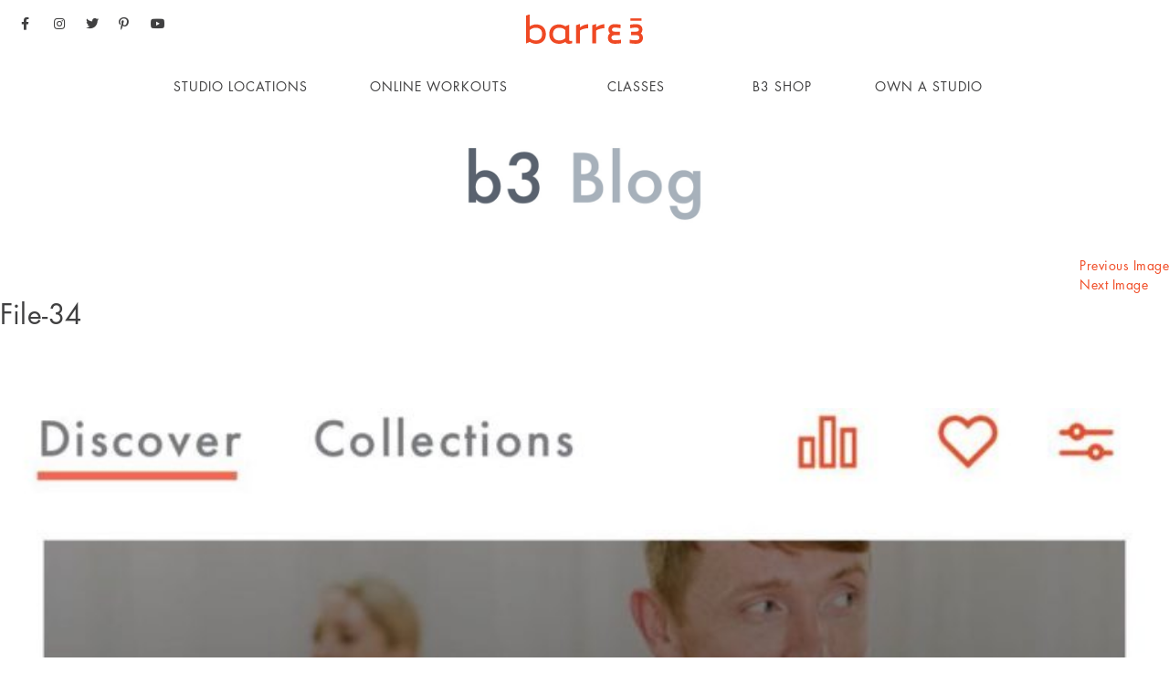

--- FILE ---
content_type: text/html; charset=UTF-8
request_url: https://blog.barre3.com/new-barre3-online/file-34/
body_size: 22787
content:
<!DOCTYPE html PUBLIC "-//W3C//DTD XHTML 1.0 Transitional//EN" "http://www.w3.org/TR/xhtml1/DTD/xhtml1-transitional.dtd">
<html xmlns="http://www.w3.org/1999/xhtml">
<head>
<meta http-equiv="Content-Type" content="text/html; charset=UTF-8" />
<meta name="viewport" content="width=device-width, initial-scale=1.0, minimum-scale=1.0, maximum-scale=1.0">
    <meta name="google-site-verification" content="8_pRXXSsjFCrVhbN9N-R2frIQB2Tz7OAE75g7MPgLYE" />
    <meta charset="UTF-8">
        <link rel="profile" href="http://gmpg.org/xfn/11">
    <link rel="pingback" href="https://blog.barre3.com/xmlrpc.php">
    <!--[if lt IE 9]>
    <script src="http://html5shim.googlecode.com/svn/trunk/html5.js"></script>a
    <![endif]-->
    <link href="https://blog.barre3.com/wp-content/themes/barre3/css/application.css" rel="stylesheet" type="text/css" />
    <link href="https://blog.barre3.com/wp-content/themes/barre3/css/colorbox.css" rel="stylesheet" type="text/css" />
    <link href="https://blog.barre3.com/wp-content/themes/barre3/css/flexslider.css" rel="stylesheet" type="text/css" />
    <link href='https://fast.fonts.net/cssapi/1a567250-a62e-4958-815d-77d4253cfb30.css' rel='stylesheet' type='text/css'>
    <script>(function(html){html.className = html.className.replace(/\bno-js\b/,'js')})(document.documentElement);</script>
<script type="text/javascript">var WPAC={}; window.WPAC = WPAC; WPAC = WPAC;WPAC._Options={enable:true,debug:false,menuHelper:false,selectorCommentForm:"#commentform,.ast-commentform,.comment-form",selectorCommentsContainer:"#comments,.comments-wrapper,.comments-area,.wp-block-comments",selectorCommentList:".comment-list,.ast-comment-list,.wp-block-comment-template",selectorCommentPagingLinks:"#comments [class^='nav-'] a",selectorCommentLinks:"#comments a[href*=\"/comment-page-\"]",selectorRespondContainer:"#respond",selectorErrorContainer:"p:parent",selectorSubmitButton:"#submit",selectorTextarea:"#comment",selectorPostContainer:false,scrollSpeed:500,autoUpdateIdleTime:false,popupBackgroundColorLoading:"#000000",popupTextColorLoading:"#ffffff",popupBackgroundColorSuccess:"#008000",popupTextColorSuccess:"#FFFFFF",popupBackgroundColorError:"#FF0000",popupTextColorError:"#FFFFFF",popupOpacity:70,popupCornerRadius:5,popupMarginTop:10,popupWidth:30,popupPadding:5,popupFadeIn:400,popupFadeOut:400,popupTimeout:3000,popupTextAlign:"center",popupTextFontSize:"14px",popupZindex:1000,textPosted:"Your comment has been posted. Thank you!",textPostedUnapproved:"Your comment has been posted and is awaiting moderation. Thank you!",textReloadPage:"Reloading page. Please wait.",textPostComment:"Posting your comment. Please wait.",textRefreshComments:"Loading comments. Please wait.",textUnknownError:"Something went wrong, your comment has not been posted.",textErrorTypeComment:"Please type your comment text.",textErrorCommentsClosed:"Sorry, comments are closed for this item.",textErrorMustBeLoggedIn:"Sorry, you must be logged in to post a comment.",textErrorFillRequiredFields:"Please fill the required fields (name, email).",textErrorInvalidEmailAddress:"Please enter a valid email address.",textErrorPostTooQuickly:"You are posting comments too quickly. Please wait a minute and resubmit your comment.",textErrorDuplicateComment:"Duplicate comment detected. It looks like you have already submitted this comment.",callbackOnBeforeSelectElements:false,callbackOnBeforeSubmitComment:false,callbackOnAfterPostComment:false,callbackOnBeforeUpdateComments:false,callbackOnAfterUpdateComments:false,commentPagesUrlRegex:false,disableUrlUpdate:false,disableScrollToAnchor:false,useUncompressedScripts:false,placeScriptsInFooter:true,optimizeAjaxResponse:false,baseUrl:false,disableCache:false,enableByQuery:false,lazyLoadEnabled:false,lazyLoadDisplay:"overlay",lazyLoadTrigger:"domready",lazyLoadTriggerElement:false,lazyLoadInlineDisplayElement:"#comments",firstTimeInstall:false,lazyLoadIntoElement:false,commentsEnabled:true,version:"2.1.1"};</script><meta name='robots' content='index, follow, max-image-preview:large, max-snippet:-1, max-video-preview:-1' />
	<style>img:is([sizes="auto" i], [sizes^="auto," i]) { contain-intrinsic-size: 3000px 1500px }</style>
	
<!-- Google Tag Manager for WordPress by gtm4wp.com -->
<script data-cfasync="false" data-pagespeed-no-defer>
	var gtm4wp_datalayer_name = "dataLayer";
	var dataLayer = dataLayer || [];
</script>
<!-- End Google Tag Manager for WordPress by gtm4wp.com -->
	<!-- This site is optimized with the Yoast SEO plugin v26.0 - https://yoast.com/wordpress/plugins/seo/ -->
	<title>File-34 - barre3</title>
	<link rel="canonical" href="https://blog.barre3.com/new-barre3-online/file-34/" />
	<meta property="og:locale" content="en_US" />
	<meta property="og:type" content="article" />
	<meta property="og:title" content="File-34 - barre3" />
	<meta property="og:url" content="https://blog.barre3.com/new-barre3-online/file-34/" />
	<meta property="og:site_name" content="barre3" />
	<meta property="article:publisher" content="https://www.facebook.com/barre3company" />
	<meta property="og:image" content="https://blog.barre3.com/new-barre3-online/file-34" />
	<meta property="og:image:width" content="1125" />
	<meta property="og:image:height" content="1025" />
	<meta property="og:image:type" content="image/jpeg" />
	<meta name="twitter:card" content="summary_large_image" />
	<meta name="twitter:site" content="@barre3" />
	<script type="application/ld+json" class="yoast-schema-graph">{"@context":"https://schema.org","@graph":[{"@type":"WebPage","@id":"https://blog.barre3.com/new-barre3-online/file-34/","url":"https://blog.barre3.com/new-barre3-online/file-34/","name":"File-34 - barre3","isPartOf":{"@id":"https://blog.barre3.com/#website"},"primaryImageOfPage":{"@id":"https://blog.barre3.com/new-barre3-online/file-34/#primaryimage"},"image":{"@id":"https://blog.barre3.com/new-barre3-online/file-34/#primaryimage"},"thumbnailUrl":"https://blog.barre3.com/wp-content/uploads/2020/03/File-34.jpg","datePublished":"2020-03-04T23:47:27+00:00","breadcrumb":{"@id":"https://blog.barre3.com/new-barre3-online/file-34/#breadcrumb"},"inLanguage":"en-US","potentialAction":[{"@type":"ReadAction","target":["https://blog.barre3.com/new-barre3-online/file-34/"]}]},{"@type":"ImageObject","inLanguage":"en-US","@id":"https://blog.barre3.com/new-barre3-online/file-34/#primaryimage","url":"https://blog.barre3.com/wp-content/uploads/2020/03/File-34.jpg","contentUrl":"https://blog.barre3.com/wp-content/uploads/2020/03/File-34.jpg","width":1125,"height":1025},{"@type":"BreadcrumbList","@id":"https://blog.barre3.com/new-barre3-online/file-34/#breadcrumb","itemListElement":[{"@type":"ListItem","position":1,"name":"Home","item":"https://blog.barre3.com/"},{"@type":"ListItem","position":2,"name":"What’s New On Barre3 Online? We Break It Down For You.","item":"https://blog.barre3.com/new-barre3-online/"},{"@type":"ListItem","position":3,"name":"File-34"}]},{"@type":"WebSite","@id":"https://blog.barre3.com/#website","url":"https://blog.barre3.com/","name":"barre3 | b3 Blog","description":"b3 Blog","publisher":{"@id":"https://blog.barre3.com/#organization"},"alternateName":"b3 Blog","potentialAction":[{"@type":"SearchAction","target":{"@type":"EntryPoint","urlTemplate":"https://blog.barre3.com/?s={search_term_string}"},"query-input":{"@type":"PropertyValueSpecification","valueRequired":true,"valueName":"search_term_string"}}],"inLanguage":"en-US"},{"@type":"Organization","@id":"https://blog.barre3.com/#organization","name":"barre3","url":"https://blog.barre3.com/","logo":{"@type":"ImageObject","inLanguage":"en-US","@id":"https://blog.barre3.com/#/schema/logo/image/","url":"https://blog.barre3.com/wp-content/uploads/2016/01/2020-LargeOrangeLogo-01.png","contentUrl":"https://blog.barre3.com/wp-content/uploads/2016/01/2020-LargeOrangeLogo-01.png","width":1283,"height":326,"caption":"barre3"},"image":{"@id":"https://blog.barre3.com/#/schema/logo/image/"},"sameAs":["https://www.facebook.com/barre3company","https://x.com/barre3","https://www.instagram.com/barre3/"]}]}</script>
	<!-- / Yoast SEO plugin. -->


<link rel='dns-prefetch' href='//fonts.googleapis.com' />
<link rel='dns-prefetch' href='//use.fontawesome.com' />
<link rel="alternate" type="application/rss+xml" title="barre3 &raquo; Feed" href="https://blog.barre3.com/feed/" />
<link rel="alternate" type="application/rss+xml" title="barre3 &raquo; Comments Feed" href="https://blog.barre3.com/comments/feed/" />
<link rel="alternate" type="application/rss+xml" title="barre3 &raquo; File-34 Comments Feed" href="https://blog.barre3.com/new-barre3-online/file-34/feed/" />
		<!-- This site uses the Google Analytics by MonsterInsights plugin v8.23.1 - Using Analytics tracking - https://www.monsterinsights.com/ -->
							<script src="//www.googletagmanager.com/gtag/js?id=G-HT6PNEQDN6"  data-cfasync="false" data-wpfc-render="false" type="text/javascript" async></script>
			<script data-cfasync="false" data-wpfc-render="false" type="text/javascript">
				var mi_version = '8.23.1';
				var mi_track_user = true;
				var mi_no_track_reason = '';
				
								var disableStrs = [
										'ga-disable-G-HT6PNEQDN6',
									];

				/* Function to detect opted out users */
				function __gtagTrackerIsOptedOut() {
					for (var index = 0; index < disableStrs.length; index++) {
						if (document.cookie.indexOf(disableStrs[index] + '=true') > -1) {
							return true;
						}
					}

					return false;
				}

				/* Disable tracking if the opt-out cookie exists. */
				if (__gtagTrackerIsOptedOut()) {
					for (var index = 0; index < disableStrs.length; index++) {
						window[disableStrs[index]] = true;
					}
				}

				/* Opt-out function */
				function __gtagTrackerOptout() {
					for (var index = 0; index < disableStrs.length; index++) {
						document.cookie = disableStrs[index] + '=true; expires=Thu, 31 Dec 2099 23:59:59 UTC; path=/';
						window[disableStrs[index]] = true;
					}
				}

				if ('undefined' === typeof gaOptout) {
					function gaOptout() {
						__gtagTrackerOptout();
					}
				}
								window.dataLayer = window.dataLayer || [];

				window.MonsterInsightsDualTracker = {
					helpers: {},
					trackers: {},
				};
				if (mi_track_user) {
					function __gtagDataLayer() {
						dataLayer.push(arguments);
					}

					function __gtagTracker(type, name, parameters) {
						if (!parameters) {
							parameters = {};
						}

						if (parameters.send_to) {
							__gtagDataLayer.apply(null, arguments);
							return;
						}

						if (type === 'event') {
														parameters.send_to = monsterinsights_frontend.v4_id;
							var hookName = name;
							if (typeof parameters['event_category'] !== 'undefined') {
								hookName = parameters['event_category'] + ':' + name;
							}

							if (typeof MonsterInsightsDualTracker.trackers[hookName] !== 'undefined') {
								MonsterInsightsDualTracker.trackers[hookName](parameters);
							} else {
								__gtagDataLayer('event', name, parameters);
							}
							
						} else {
							__gtagDataLayer.apply(null, arguments);
						}
					}

					__gtagTracker('js', new Date());
					__gtagTracker('set', {
						'developer_id.dZGIzZG': true,
											});
										__gtagTracker('config', 'G-HT6PNEQDN6', {"forceSSL":"true","link_attribution":"true"} );
															window.gtag = __gtagTracker;										(function () {
						/* https://developers.google.com/analytics/devguides/collection/analyticsjs/ */
						/* ga and __gaTracker compatibility shim. */
						var noopfn = function () {
							return null;
						};
						var newtracker = function () {
							return new Tracker();
						};
						var Tracker = function () {
							return null;
						};
						var p = Tracker.prototype;
						p.get = noopfn;
						p.set = noopfn;
						p.send = function () {
							var args = Array.prototype.slice.call(arguments);
							args.unshift('send');
							__gaTracker.apply(null, args);
						};
						var __gaTracker = function () {
							var len = arguments.length;
							if (len === 0) {
								return;
							}
							var f = arguments[len - 1];
							if (typeof f !== 'object' || f === null || typeof f.hitCallback !== 'function') {
								if ('send' === arguments[0]) {
									var hitConverted, hitObject = false, action;
									if ('event' === arguments[1]) {
										if ('undefined' !== typeof arguments[3]) {
											hitObject = {
												'eventAction': arguments[3],
												'eventCategory': arguments[2],
												'eventLabel': arguments[4],
												'value': arguments[5] ? arguments[5] : 1,
											}
										}
									}
									if ('pageview' === arguments[1]) {
										if ('undefined' !== typeof arguments[2]) {
											hitObject = {
												'eventAction': 'page_view',
												'page_path': arguments[2],
											}
										}
									}
									if (typeof arguments[2] === 'object') {
										hitObject = arguments[2];
									}
									if (typeof arguments[5] === 'object') {
										Object.assign(hitObject, arguments[5]);
									}
									if ('undefined' !== typeof arguments[1].hitType) {
										hitObject = arguments[1];
										if ('pageview' === hitObject.hitType) {
											hitObject.eventAction = 'page_view';
										}
									}
									if (hitObject) {
										action = 'timing' === arguments[1].hitType ? 'timing_complete' : hitObject.eventAction;
										hitConverted = mapArgs(hitObject);
										__gtagTracker('event', action, hitConverted);
									}
								}
								return;
							}

							function mapArgs(args) {
								var arg, hit = {};
								var gaMap = {
									'eventCategory': 'event_category',
									'eventAction': 'event_action',
									'eventLabel': 'event_label',
									'eventValue': 'event_value',
									'nonInteraction': 'non_interaction',
									'timingCategory': 'event_category',
									'timingVar': 'name',
									'timingValue': 'value',
									'timingLabel': 'event_label',
									'page': 'page_path',
									'location': 'page_location',
									'title': 'page_title',
									'referrer' : 'page_referrer',
								};
								for (arg in args) {
																		if (!(!args.hasOwnProperty(arg) || !gaMap.hasOwnProperty(arg))) {
										hit[gaMap[arg]] = args[arg];
									} else {
										hit[arg] = args[arg];
									}
								}
								return hit;
							}

							try {
								f.hitCallback();
							} catch (ex) {
							}
						};
						__gaTracker.create = newtracker;
						__gaTracker.getByName = newtracker;
						__gaTracker.getAll = function () {
							return [];
						};
						__gaTracker.remove = noopfn;
						__gaTracker.loaded = true;
						window['__gaTracker'] = __gaTracker;
					})();
									} else {
										console.log("");
					(function () {
						function __gtagTracker() {
							return null;
						}

						window['__gtagTracker'] = __gtagTracker;
						window['gtag'] = __gtagTracker;
					})();
									}
			</script>
				<!-- / Google Analytics by MonsterInsights -->
		<script type="text/javascript">
/* <![CDATA[ */
window._wpemojiSettings = {"baseUrl":"https:\/\/s.w.org\/images\/core\/emoji\/16.0.1\/72x72\/","ext":".png","svgUrl":"https:\/\/s.w.org\/images\/core\/emoji\/16.0.1\/svg\/","svgExt":".svg","source":{"concatemoji":"https:\/\/blog.barre3.com\/wp-includes\/js\/wp-emoji-release.min.js?ver=6.8.3"}};
/*! This file is auto-generated */
!function(s,n){var o,i,e;function c(e){try{var t={supportTests:e,timestamp:(new Date).valueOf()};sessionStorage.setItem(o,JSON.stringify(t))}catch(e){}}function p(e,t,n){e.clearRect(0,0,e.canvas.width,e.canvas.height),e.fillText(t,0,0);var t=new Uint32Array(e.getImageData(0,0,e.canvas.width,e.canvas.height).data),a=(e.clearRect(0,0,e.canvas.width,e.canvas.height),e.fillText(n,0,0),new Uint32Array(e.getImageData(0,0,e.canvas.width,e.canvas.height).data));return t.every(function(e,t){return e===a[t]})}function u(e,t){e.clearRect(0,0,e.canvas.width,e.canvas.height),e.fillText(t,0,0);for(var n=e.getImageData(16,16,1,1),a=0;a<n.data.length;a++)if(0!==n.data[a])return!1;return!0}function f(e,t,n,a){switch(t){case"flag":return n(e,"\ud83c\udff3\ufe0f\u200d\u26a7\ufe0f","\ud83c\udff3\ufe0f\u200b\u26a7\ufe0f")?!1:!n(e,"\ud83c\udde8\ud83c\uddf6","\ud83c\udde8\u200b\ud83c\uddf6")&&!n(e,"\ud83c\udff4\udb40\udc67\udb40\udc62\udb40\udc65\udb40\udc6e\udb40\udc67\udb40\udc7f","\ud83c\udff4\u200b\udb40\udc67\u200b\udb40\udc62\u200b\udb40\udc65\u200b\udb40\udc6e\u200b\udb40\udc67\u200b\udb40\udc7f");case"emoji":return!a(e,"\ud83e\udedf")}return!1}function g(e,t,n,a){var r="undefined"!=typeof WorkerGlobalScope&&self instanceof WorkerGlobalScope?new OffscreenCanvas(300,150):s.createElement("canvas"),o=r.getContext("2d",{willReadFrequently:!0}),i=(o.textBaseline="top",o.font="600 32px Arial",{});return e.forEach(function(e){i[e]=t(o,e,n,a)}),i}function t(e){var t=s.createElement("script");t.src=e,t.defer=!0,s.head.appendChild(t)}"undefined"!=typeof Promise&&(o="wpEmojiSettingsSupports",i=["flag","emoji"],n.supports={everything:!0,everythingExceptFlag:!0},e=new Promise(function(e){s.addEventListener("DOMContentLoaded",e,{once:!0})}),new Promise(function(t){var n=function(){try{var e=JSON.parse(sessionStorage.getItem(o));if("object"==typeof e&&"number"==typeof e.timestamp&&(new Date).valueOf()<e.timestamp+604800&&"object"==typeof e.supportTests)return e.supportTests}catch(e){}return null}();if(!n){if("undefined"!=typeof Worker&&"undefined"!=typeof OffscreenCanvas&&"undefined"!=typeof URL&&URL.createObjectURL&&"undefined"!=typeof Blob)try{var e="postMessage("+g.toString()+"("+[JSON.stringify(i),f.toString(),p.toString(),u.toString()].join(",")+"));",a=new Blob([e],{type:"text/javascript"}),r=new Worker(URL.createObjectURL(a),{name:"wpTestEmojiSupports"});return void(r.onmessage=function(e){c(n=e.data),r.terminate(),t(n)})}catch(e){}c(n=g(i,f,p,u))}t(n)}).then(function(e){for(var t in e)n.supports[t]=e[t],n.supports.everything=n.supports.everything&&n.supports[t],"flag"!==t&&(n.supports.everythingExceptFlag=n.supports.everythingExceptFlag&&n.supports[t]);n.supports.everythingExceptFlag=n.supports.everythingExceptFlag&&!n.supports.flag,n.DOMReady=!1,n.readyCallback=function(){n.DOMReady=!0}}).then(function(){return e}).then(function(){var e;n.supports.everything||(n.readyCallback(),(e=n.source||{}).concatemoji?t(e.concatemoji):e.wpemoji&&e.twemoji&&(t(e.twemoji),t(e.wpemoji)))}))}((window,document),window._wpemojiSettings);
/* ]]> */
</script>
		
	<link rel='stylesheet' id='sbi_styles-css' href='https://blog.barre3.com/wp-content/plugins/instagram-feed/css/sbi-styles.min.css?ver=6.9.1' type='text/css' media='all' />
<style id='wp-emoji-styles-inline-css' type='text/css'>

	img.wp-smiley, img.emoji {
		display: inline !important;
		border: none !important;
		box-shadow: none !important;
		height: 1em !important;
		width: 1em !important;
		margin: 0 0.07em !important;
		vertical-align: -0.1em !important;
		background: none !important;
		padding: 0 !important;
	}
</style>
<link rel='stylesheet' id='wp-block-library-css' href='https://blog.barre3.com/wp-includes/css/dist/block-library/style.min.css?ver=6.8.3' type='text/css' media='all' />
<style id='classic-theme-styles-inline-css' type='text/css'>
/*! This file is auto-generated */
.wp-block-button__link{color:#fff;background-color:#32373c;border-radius:9999px;box-shadow:none;text-decoration:none;padding:calc(.667em + 2px) calc(1.333em + 2px);font-size:1.125em}.wp-block-file__button{background:#32373c;color:#fff;text-decoration:none}
</style>
<style id='global-styles-inline-css' type='text/css'>
:root{--wp--preset--aspect-ratio--square: 1;--wp--preset--aspect-ratio--4-3: 4/3;--wp--preset--aspect-ratio--3-4: 3/4;--wp--preset--aspect-ratio--3-2: 3/2;--wp--preset--aspect-ratio--2-3: 2/3;--wp--preset--aspect-ratio--16-9: 16/9;--wp--preset--aspect-ratio--9-16: 9/16;--wp--preset--color--black: #000000;--wp--preset--color--cyan-bluish-gray: #abb8c3;--wp--preset--color--white: #ffffff;--wp--preset--color--pale-pink: #f78da7;--wp--preset--color--vivid-red: #cf2e2e;--wp--preset--color--luminous-vivid-orange: #ff6900;--wp--preset--color--luminous-vivid-amber: #fcb900;--wp--preset--color--light-green-cyan: #7bdcb5;--wp--preset--color--vivid-green-cyan: #00d084;--wp--preset--color--pale-cyan-blue: #8ed1fc;--wp--preset--color--vivid-cyan-blue: #0693e3;--wp--preset--color--vivid-purple: #9b51e0;--wp--preset--gradient--vivid-cyan-blue-to-vivid-purple: linear-gradient(135deg,rgba(6,147,227,1) 0%,rgb(155,81,224) 100%);--wp--preset--gradient--light-green-cyan-to-vivid-green-cyan: linear-gradient(135deg,rgb(122,220,180) 0%,rgb(0,208,130) 100%);--wp--preset--gradient--luminous-vivid-amber-to-luminous-vivid-orange: linear-gradient(135deg,rgba(252,185,0,1) 0%,rgba(255,105,0,1) 100%);--wp--preset--gradient--luminous-vivid-orange-to-vivid-red: linear-gradient(135deg,rgba(255,105,0,1) 0%,rgb(207,46,46) 100%);--wp--preset--gradient--very-light-gray-to-cyan-bluish-gray: linear-gradient(135deg,rgb(238,238,238) 0%,rgb(169,184,195) 100%);--wp--preset--gradient--cool-to-warm-spectrum: linear-gradient(135deg,rgb(74,234,220) 0%,rgb(151,120,209) 20%,rgb(207,42,186) 40%,rgb(238,44,130) 60%,rgb(251,105,98) 80%,rgb(254,248,76) 100%);--wp--preset--gradient--blush-light-purple: linear-gradient(135deg,rgb(255,206,236) 0%,rgb(152,150,240) 100%);--wp--preset--gradient--blush-bordeaux: linear-gradient(135deg,rgb(254,205,165) 0%,rgb(254,45,45) 50%,rgb(107,0,62) 100%);--wp--preset--gradient--luminous-dusk: linear-gradient(135deg,rgb(255,203,112) 0%,rgb(199,81,192) 50%,rgb(65,88,208) 100%);--wp--preset--gradient--pale-ocean: linear-gradient(135deg,rgb(255,245,203) 0%,rgb(182,227,212) 50%,rgb(51,167,181) 100%);--wp--preset--gradient--electric-grass: linear-gradient(135deg,rgb(202,248,128) 0%,rgb(113,206,126) 100%);--wp--preset--gradient--midnight: linear-gradient(135deg,rgb(2,3,129) 0%,rgb(40,116,252) 100%);--wp--preset--font-size--small: 13px;--wp--preset--font-size--medium: 20px;--wp--preset--font-size--large: 36px;--wp--preset--font-size--x-large: 42px;--wp--preset--spacing--20: 0.44rem;--wp--preset--spacing--30: 0.67rem;--wp--preset--spacing--40: 1rem;--wp--preset--spacing--50: 1.5rem;--wp--preset--spacing--60: 2.25rem;--wp--preset--spacing--70: 3.38rem;--wp--preset--spacing--80: 5.06rem;--wp--preset--shadow--natural: 6px 6px 9px rgba(0, 0, 0, 0.2);--wp--preset--shadow--deep: 12px 12px 50px rgba(0, 0, 0, 0.4);--wp--preset--shadow--sharp: 6px 6px 0px rgba(0, 0, 0, 0.2);--wp--preset--shadow--outlined: 6px 6px 0px -3px rgba(255, 255, 255, 1), 6px 6px rgba(0, 0, 0, 1);--wp--preset--shadow--crisp: 6px 6px 0px rgba(0, 0, 0, 1);}:where(.is-layout-flex){gap: 0.5em;}:where(.is-layout-grid){gap: 0.5em;}body .is-layout-flex{display: flex;}.is-layout-flex{flex-wrap: wrap;align-items: center;}.is-layout-flex > :is(*, div){margin: 0;}body .is-layout-grid{display: grid;}.is-layout-grid > :is(*, div){margin: 0;}:where(.wp-block-columns.is-layout-flex){gap: 2em;}:where(.wp-block-columns.is-layout-grid){gap: 2em;}:where(.wp-block-post-template.is-layout-flex){gap: 1.25em;}:where(.wp-block-post-template.is-layout-grid){gap: 1.25em;}.has-black-color{color: var(--wp--preset--color--black) !important;}.has-cyan-bluish-gray-color{color: var(--wp--preset--color--cyan-bluish-gray) !important;}.has-white-color{color: var(--wp--preset--color--white) !important;}.has-pale-pink-color{color: var(--wp--preset--color--pale-pink) !important;}.has-vivid-red-color{color: var(--wp--preset--color--vivid-red) !important;}.has-luminous-vivid-orange-color{color: var(--wp--preset--color--luminous-vivid-orange) !important;}.has-luminous-vivid-amber-color{color: var(--wp--preset--color--luminous-vivid-amber) !important;}.has-light-green-cyan-color{color: var(--wp--preset--color--light-green-cyan) !important;}.has-vivid-green-cyan-color{color: var(--wp--preset--color--vivid-green-cyan) !important;}.has-pale-cyan-blue-color{color: var(--wp--preset--color--pale-cyan-blue) !important;}.has-vivid-cyan-blue-color{color: var(--wp--preset--color--vivid-cyan-blue) !important;}.has-vivid-purple-color{color: var(--wp--preset--color--vivid-purple) !important;}.has-black-background-color{background-color: var(--wp--preset--color--black) !important;}.has-cyan-bluish-gray-background-color{background-color: var(--wp--preset--color--cyan-bluish-gray) !important;}.has-white-background-color{background-color: var(--wp--preset--color--white) !important;}.has-pale-pink-background-color{background-color: var(--wp--preset--color--pale-pink) !important;}.has-vivid-red-background-color{background-color: var(--wp--preset--color--vivid-red) !important;}.has-luminous-vivid-orange-background-color{background-color: var(--wp--preset--color--luminous-vivid-orange) !important;}.has-luminous-vivid-amber-background-color{background-color: var(--wp--preset--color--luminous-vivid-amber) !important;}.has-light-green-cyan-background-color{background-color: var(--wp--preset--color--light-green-cyan) !important;}.has-vivid-green-cyan-background-color{background-color: var(--wp--preset--color--vivid-green-cyan) !important;}.has-pale-cyan-blue-background-color{background-color: var(--wp--preset--color--pale-cyan-blue) !important;}.has-vivid-cyan-blue-background-color{background-color: var(--wp--preset--color--vivid-cyan-blue) !important;}.has-vivid-purple-background-color{background-color: var(--wp--preset--color--vivid-purple) !important;}.has-black-border-color{border-color: var(--wp--preset--color--black) !important;}.has-cyan-bluish-gray-border-color{border-color: var(--wp--preset--color--cyan-bluish-gray) !important;}.has-white-border-color{border-color: var(--wp--preset--color--white) !important;}.has-pale-pink-border-color{border-color: var(--wp--preset--color--pale-pink) !important;}.has-vivid-red-border-color{border-color: var(--wp--preset--color--vivid-red) !important;}.has-luminous-vivid-orange-border-color{border-color: var(--wp--preset--color--luminous-vivid-orange) !important;}.has-luminous-vivid-amber-border-color{border-color: var(--wp--preset--color--luminous-vivid-amber) !important;}.has-light-green-cyan-border-color{border-color: var(--wp--preset--color--light-green-cyan) !important;}.has-vivid-green-cyan-border-color{border-color: var(--wp--preset--color--vivid-green-cyan) !important;}.has-pale-cyan-blue-border-color{border-color: var(--wp--preset--color--pale-cyan-blue) !important;}.has-vivid-cyan-blue-border-color{border-color: var(--wp--preset--color--vivid-cyan-blue) !important;}.has-vivid-purple-border-color{border-color: var(--wp--preset--color--vivid-purple) !important;}.has-vivid-cyan-blue-to-vivid-purple-gradient-background{background: var(--wp--preset--gradient--vivid-cyan-blue-to-vivid-purple) !important;}.has-light-green-cyan-to-vivid-green-cyan-gradient-background{background: var(--wp--preset--gradient--light-green-cyan-to-vivid-green-cyan) !important;}.has-luminous-vivid-amber-to-luminous-vivid-orange-gradient-background{background: var(--wp--preset--gradient--luminous-vivid-amber-to-luminous-vivid-orange) !important;}.has-luminous-vivid-orange-to-vivid-red-gradient-background{background: var(--wp--preset--gradient--luminous-vivid-orange-to-vivid-red) !important;}.has-very-light-gray-to-cyan-bluish-gray-gradient-background{background: var(--wp--preset--gradient--very-light-gray-to-cyan-bluish-gray) !important;}.has-cool-to-warm-spectrum-gradient-background{background: var(--wp--preset--gradient--cool-to-warm-spectrum) !important;}.has-blush-light-purple-gradient-background{background: var(--wp--preset--gradient--blush-light-purple) !important;}.has-blush-bordeaux-gradient-background{background: var(--wp--preset--gradient--blush-bordeaux) !important;}.has-luminous-dusk-gradient-background{background: var(--wp--preset--gradient--luminous-dusk) !important;}.has-pale-ocean-gradient-background{background: var(--wp--preset--gradient--pale-ocean) !important;}.has-electric-grass-gradient-background{background: var(--wp--preset--gradient--electric-grass) !important;}.has-midnight-gradient-background{background: var(--wp--preset--gradient--midnight) !important;}.has-small-font-size{font-size: var(--wp--preset--font-size--small) !important;}.has-medium-font-size{font-size: var(--wp--preset--font-size--medium) !important;}.has-large-font-size{font-size: var(--wp--preset--font-size--large) !important;}.has-x-large-font-size{font-size: var(--wp--preset--font-size--x-large) !important;}
:where(.wp-block-post-template.is-layout-flex){gap: 1.25em;}:where(.wp-block-post-template.is-layout-grid){gap: 1.25em;}
:where(.wp-block-columns.is-layout-flex){gap: 2em;}:where(.wp-block-columns.is-layout-grid){gap: 2em;}
:root :where(.wp-block-pullquote){font-size: 1.5em;line-height: 1.6;}
</style>
<link rel='stylesheet' id='contact-form-7-css' href='https://blog.barre3.com/wp-content/plugins/contact-form-7/includes/css/styles.css?ver=6.1.2' type='text/css' media='all' />
<link rel='stylesheet' id='wp-email-css' href='https://blog.barre3.com/wp-content/themes/barre3/email-css.css?ver=2.69.1' type='text/css' media='all' />
<link rel='stylesheet' id='twentyfifteen-fonts-css' href='https://fonts.googleapis.com/css?family=Noto+Sans%3A400italic%2C700italic%2C400%2C700%7CNoto+Serif%3A400italic%2C700italic%2C400%2C700%7CInconsolata%3A400%2C700&#038;subset=latin%2Clatin-ext' type='text/css' media='all' />
<link rel='stylesheet' id='genericons-css' href='https://blog.barre3.com/wp-content/themes/barre3/genericons/genericons.css?ver=3.2' type='text/css' media='all' />
<link rel='stylesheet' id='twentyfifteen-style-css' href='https://blog.barre3.com/wp-content/themes/barre3/style.css?ver=6.8.3' type='text/css' media='all' />
<style id='twentyfifteen-style-inline-css' type='text/css'>

			.post-navigation .nav-previous { background-image: url(https://blog.barre3.com/wp-content/uploads/2020/03/kylee-825x510.jpg); }
			.post-navigation .nav-previous .post-title, .post-navigation .nav-previous a:hover .post-title, .post-navigation .nav-previous .meta-nav { color: #fff; }
			.post-navigation .nav-previous a:before { background-color: rgba(0, 0, 0, 0.4); }
		
</style>
<!--[if lt IE 9]>
<link rel='stylesheet' id='twentyfifteen-ie-css' href='https://blog.barre3.com/wp-content/themes/barre3/css/ie.css?ver=20141010' type='text/css' media='all' />
<![endif]-->
<!--[if lt IE 8]>
<link rel='stylesheet' id='twentyfifteen-ie7-css' href='https://blog.barre3.com/wp-content/themes/barre3/css/ie7.css?ver=20141010' type='text/css' media='all' />
<![endif]-->
<link rel='stylesheet' id='newsletter-css' href='https://blog.barre3.com/wp-content/plugins/newsletter/style.css?ver=8.0.8' type='text/css' media='all' />
<link rel='stylesheet' id='gca-column-styles-css' href='https://blog.barre3.com/wp-content/plugins/genesis-columns-advanced/css/gca-column-styles.css?ver=6.8.3' type='text/css' media='all' />
<link rel='stylesheet' id='bfa-font-awesome-css' href='https://use.fontawesome.com/releases/v5.15.4/css/all.css?ver=2.0.3' type='text/css' media='all' />
<link rel='stylesheet' id='bfa-font-awesome-v4-shim-css' href='https://use.fontawesome.com/releases/v5.15.4/css/v4-shims.css?ver=2.0.3' type='text/css' media='all' />
<style id='bfa-font-awesome-v4-shim-inline-css' type='text/css'>

			@font-face {
				font-family: 'FontAwesome';
				src: url('https://use.fontawesome.com/releases/v5.15.4/webfonts/fa-brands-400.eot'),
				url('https://use.fontawesome.com/releases/v5.15.4/webfonts/fa-brands-400.eot?#iefix') format('embedded-opentype'),
				url('https://use.fontawesome.com/releases/v5.15.4/webfonts/fa-brands-400.woff2') format('woff2'),
				url('https://use.fontawesome.com/releases/v5.15.4/webfonts/fa-brands-400.woff') format('woff'),
				url('https://use.fontawesome.com/releases/v5.15.4/webfonts/fa-brands-400.ttf') format('truetype'),
				url('https://use.fontawesome.com/releases/v5.15.4/webfonts/fa-brands-400.svg#fontawesome') format('svg');
			}

			@font-face {
				font-family: 'FontAwesome';
				src: url('https://use.fontawesome.com/releases/v5.15.4/webfonts/fa-solid-900.eot'),
				url('https://use.fontawesome.com/releases/v5.15.4/webfonts/fa-solid-900.eot?#iefix') format('embedded-opentype'),
				url('https://use.fontawesome.com/releases/v5.15.4/webfonts/fa-solid-900.woff2') format('woff2'),
				url('https://use.fontawesome.com/releases/v5.15.4/webfonts/fa-solid-900.woff') format('woff'),
				url('https://use.fontawesome.com/releases/v5.15.4/webfonts/fa-solid-900.ttf') format('truetype'),
				url('https://use.fontawesome.com/releases/v5.15.4/webfonts/fa-solid-900.svg#fontawesome') format('svg');
			}

			@font-face {
				font-family: 'FontAwesome';
				src: url('https://use.fontawesome.com/releases/v5.15.4/webfonts/fa-regular-400.eot'),
				url('https://use.fontawesome.com/releases/v5.15.4/webfonts/fa-regular-400.eot?#iefix') format('embedded-opentype'),
				url('https://use.fontawesome.com/releases/v5.15.4/webfonts/fa-regular-400.woff2') format('woff2'),
				url('https://use.fontawesome.com/releases/v5.15.4/webfonts/fa-regular-400.woff') format('woff'),
				url('https://use.fontawesome.com/releases/v5.15.4/webfonts/fa-regular-400.ttf') format('truetype'),
				url('https://use.fontawesome.com/releases/v5.15.4/webfonts/fa-regular-400.svg#fontawesome') format('svg');
				unicode-range: U+F004-F005,U+F007,U+F017,U+F022,U+F024,U+F02E,U+F03E,U+F044,U+F057-F059,U+F06E,U+F070,U+F075,U+F07B-F07C,U+F080,U+F086,U+F089,U+F094,U+F09D,U+F0A0,U+F0A4-F0A7,U+F0C5,U+F0C7-F0C8,U+F0E0,U+F0EB,U+F0F3,U+F0F8,U+F0FE,U+F111,U+F118-F11A,U+F11C,U+F133,U+F144,U+F146,U+F14A,U+F14D-F14E,U+F150-F152,U+F15B-F15C,U+F164-F165,U+F185-F186,U+F191-F192,U+F1AD,U+F1C1-F1C9,U+F1CD,U+F1D8,U+F1E3,U+F1EA,U+F1F6,U+F1F9,U+F20A,U+F247-F249,U+F24D,U+F254-F25B,U+F25D,U+F267,U+F271-F274,U+F279,U+F28B,U+F28D,U+F2B5-F2B6,U+F2B9,U+F2BB,U+F2BD,U+F2C1-F2C2,U+F2D0,U+F2D2,U+F2DC,U+F2ED,U+F328,U+F358-F35B,U+F3A5,U+F3D1,U+F410,U+F4AD;
			}
		
</style>
<link rel='stylesheet' id='wp-paginate-css' href='https://blog.barre3.com/wp-content/plugins/wp-paginate/css/wp-paginate.css?ver=2.2.1' type='text/css' media='screen' />
<script type="text/javascript" src="https://blog.barre3.com/wp-content/plugins/google-analytics-for-wordpress/assets/js/frontend-gtag.min.js?ver=8.23.1" id="monsterinsights-frontend-script-js"></script>
<script data-cfasync="false" data-wpfc-render="false" type="text/javascript" id='monsterinsights-frontend-script-js-extra'>/* <![CDATA[ */
var monsterinsights_frontend = {"js_events_tracking":"true","download_extensions":"doc,pdf,ppt,zip,xls,docx,pptx,xlsx","inbound_paths":"[{\"path\":\"\\\/go\\\/\",\"label\":\"affiliate\"},{\"path\":\"\\\/recommend\\\/\",\"label\":\"affiliate\"}]","home_url":"https:\/\/blog.barre3.com","hash_tracking":"false","v4_id":"G-HT6PNEQDN6"};/* ]]> */
</script>
<script type="text/javascript" src="https://blog.barre3.com/wp-includes/js/jquery/jquery.min.js?ver=3.7.1" id="jquery-core-js"></script>
<script type="text/javascript" src="https://blog.barre3.com/wp-includes/js/jquery/jquery-migrate.min.js?ver=3.4.1" id="jquery-migrate-js"></script>
<script type="text/javascript" src="https://blog.barre3.com/wp-content/themes/barre3/js/keyboard-image-navigation.js?ver=20141010" id="twentyfifteen-keyboard-image-navigation-js"></script>
<link rel="https://api.w.org/" href="https://blog.barre3.com/wp-json/" /><link rel="alternate" title="JSON" type="application/json" href="https://blog.barre3.com/wp-json/wp/v2/media/356114" /><link rel="EditURI" type="application/rsd+xml" title="RSD" href="https://blog.barre3.com/xmlrpc.php?rsd" />
<link rel='shortlink' href='https://blog.barre3.com/?p=356114' />
<link rel="alternate" title="oEmbed (JSON)" type="application/json+oembed" href="https://blog.barre3.com/wp-json/oembed/1.0/embed?url=https%3A%2F%2Fblog.barre3.com%2Fnew-barre3-online%2Ffile-34%2F" />
<link rel="alternate" title="oEmbed (XML)" type="text/xml+oembed" href="https://blog.barre3.com/wp-json/oembed/1.0/embed?url=https%3A%2F%2Fblog.barre3.com%2Fnew-barre3-online%2Ffile-34%2F&#038;format=xml" />
<!-- Start Fluid Video Embeds Style Tag -->
<style type="text/css">
/* Fluid Video Embeds */
.fve-video-wrapper {
    position: relative;
    overflow: hidden;
    height: 0;
    background-color: transparent;
    padding-bottom: 56.25%;
    margin: 0.5em 0;
}
.fve-video-wrapper iframe,
.fve-video-wrapper object,
.fve-video-wrapper embed {
    position: absolute;
    display: block;
    top: 0;
    left: 0;
    width: 100%;
    height: 100%;
}
.fve-video-wrapper a.hyperlink-image {
    position: relative;
    display: none;
}
.fve-video-wrapper a.hyperlink-image img {
    position: relative;
    z-index: 2;
    width: 100%;
}
.fve-video-wrapper a.hyperlink-image .fve-play-button {
    position: absolute;
    left: 35%;
    top: 35%;
    right: 35%;
    bottom: 35%;
    z-index: 3;
    background-color: rgba(40, 40, 40, 0.75);
    background-size: 100% 100%;
    border-radius: 10px;
}
.fve-video-wrapper a.hyperlink-image:hover .fve-play-button {
    background-color: rgba(0, 0, 0, 0.85);
}
</style>
<!-- End Fluid Video Embeds Style Tag -->

<!-- Google Tag Manager for WordPress by gtm4wp.com -->
<!-- GTM Container placement set to automatic -->
<script data-cfasync="false" data-pagespeed-no-defer type="text/javascript">
	var dataLayer_content = {"pagePostType":"attachment","pagePostType2":"single-attachment","pagePostAuthor":"barre3"};
	dataLayer.push( dataLayer_content );
</script>
<script data-cfasync="false">
(function(w,d,s,l,i){w[l]=w[l]||[];w[l].push({'gtm.start':
new Date().getTime(),event:'gtm.js'});var f=d.getElementsByTagName(s)[0],
j=d.createElement(s),dl=l!='dataLayer'?'&l='+l:'';j.async=true;j.src=
'//www.googletagmanager.com/gtm.js?id='+i+dl;f.parentNode.insertBefore(j,f);
})(window,document,'script','dataLayer','GTM-3QVL');
</script>
<!-- End Google Tag Manager -->
<!-- End Google Tag Manager for WordPress by gtm4wp.com --><style type="text/css">.recentcomments a{display:inline !important;padding:0 !important;margin:0 !important;}</style>	<style type="text/css" id="twentyfifteen-header-css">
			.site-header {

			/*
			 * No shorthand so the Customizer can override individual properties.
			 * @see https://core.trac.wordpress.org/ticket/31460
			 */
			background-image: url(https://blog.barre3.com/wp-content/uploads/2024/10/barre3Studios-Logo.png);
			background-repeat: no-repeat;
			background-position: 50% 50%;
			-webkit-background-size: cover;
			-moz-background-size:    cover;
			-o-background-size:      cover;
			background-size:         cover;
		}

		@media screen and (min-width: 59.6875em) {
			body:before {

				/*
				 * No shorthand so the Customizer can override individual properties.
				 * @see https://core.trac.wordpress.org/ticket/31460
				 */
				background-image: url(https://blog.barre3.com/wp-content/uploads/2024/10/barre3Studios-Logo.png);
				background-repeat: no-repeat;
				background-position: 100% 50%;
				-webkit-background-size: cover;
				-moz-background-size:    cover;
				-o-background-size:      cover;
				background-size:         cover;
				border-right: 0;
			}

			.site-header {
				background: transparent;
			}
		}
			.site-title,
		.site-description {
			clip: rect(1px, 1px, 1px, 1px);
			position: absolute;
		}
		</style>
	<link rel="icon" href="https://blog.barre3.com/wp-content/uploads/2016/05/cropped-b3-32x32.png" sizes="32x32" />
<link rel="icon" href="https://blog.barre3.com/wp-content/uploads/2016/05/cropped-b3-192x192.png" sizes="192x192" />
<link rel="apple-touch-icon" href="https://blog.barre3.com/wp-content/uploads/2016/05/cropped-b3-180x180.png" />
<meta name="msapplication-TileImage" content="https://blog.barre3.com/wp-content/uploads/2016/05/cropped-b3-270x270.png" />
    <link href="https://blog.barre3.com/wp-content/themes/barre3/css/responsive.css" rel="stylesheet" type="text/css" />
    <script type="text/javascript" src="https://blog.barre3.com/wp-content/themes/barre3/js/jquery.contenthover.js"></script>
    <script type="text/javascript" src="https://blog.barre3.com/wp-content/themes/barre3/js/jquery.flexslider-min.js"></script>
    <script type="text/javascript" src="https://blog.barre3.com/wp-content/themes/barre3/js/js.cookie.js"></script>
    <script type="text/javascript" async defer src="https://assets.pinterest.com/js/pinit.js"></script>
    <script type="text/javascript" src="https://blog.barre3.com/wp-content/themes/barre3/js/barre3.js"></script>

  <link rel="stylesheet" type="text/css" href="https://blog.barre3.com/wp-content/themes/barre3/css/print.css" media ="print">

<!-- start Mixpanel -->
<script type="text/javascript">(function(e,a){if(!a.__SV){var b=window;try{var c,l,i,j=b.location,g=j.hash;c=function(a,b){return(l=a.match(RegExp(b+"=([^&]*)")))?l[1]:null};g&&c(g,"state")&&(i=JSON.parse(decodeURIComponent(c(g,"state"))),"mpeditor"===i.action&&(b.sessionStorage.setItem("_mpcehash",g),history.replaceState(i.desiredHash||"",e.title,j.pathname+j.search)))}catch(m){}var k,h;window.mixpanel=a;a._i=[];a.init=function(b,c,f){function e(b,a){var c=a.split(".");2==c.length&&(b=b[c[0]],a=c[1]);b[a]=function(){b.push([a].concat(Array.prototype.slice.call(arguments,
0)))}}var d=a;"undefined"!==typeof f?d=a[f]=[]:f="mixpanel";d.people=d.people||[];d.toString=function(b){var a="mixpanel";"mixpanel"!==f&&(a+="."+f);b||(a+=" (stub)");return a};d.people.toString=function(){return d.toString(1)+".people (stub)"};k="disable time_event track track_pageview track_links track_forms register register_once alias unregister identify name_tag set_config reset people.set people.set_once people.increment people.append people.union people.track_charge people.clear_charges people.delete_user".split(" ");
for(h=0;h<k.length;h++)e(d,k[h]);a._i.push([b,c,f])};a.__SV=1.2;b=e.createElement("script");b.type="text/javascript";b.async=!0;b.src="undefined"!==typeof MIXPANEL_CUSTOM_LIB_URL?MIXPANEL_CUSTOM_LIB_URL:"file:"===e.location.protocol&&"//cdn.mxpnl.com/libs/mixpanel-2-latest.min.js".match(/^\/\//)?"https://cdn.mxpnl.com/libs/mixpanel-2-latest.min.js":"//cdn.mxpnl.com/libs/mixpanel-2-latest.min.js";c=e.getElementsByTagName("script")[0];c.parentNode.insertBefore(b,c)}})(document,window.mixpanel||[]);
mixpanel.init("a339fafa6ea621ec864f4fe478eeee02", {cross_subdomain_cookie: false});</script>
<!-- end Mixpanel -->

<!--
<div id="fb-root"></div>
<script>(function(d, s, id) {
var js, fjs = d.getElementsByTagName(s)[0];
if (d.getElementById(id)) return;
js = d.createElement(s); js.id = id;
js.src = 'https://connect.facebook.net/en_US/sdk.js#xfbml=1&version=v2.11&appId=1835650370038300';
fjs.parentNode.insertBefore(js, fjs);
}(document, 'script', 'facebook-jssdk'));</script>
-->

<script src="//5a10e2b050094170babce3391385162c.js.ubembed.com" async></script>

</head>

<body class="attachment wp-singular attachment-template-default single single-attachment postid-356114 attachmentid-356114 attachment-jpeg wp-theme-barre3">
<svg style="display:none;">
  <defs>
    <symbol id="user">
      <path d="M70,26c0,14.1-8.9,25.6-20,25.6c-11,0-20-11.5-20-25.6C30,11.8,39,0.4,50,0.4C61,0.4,70,11.8,70,26z"/><path d="M94.8,79C87.6,91.1,70.3,99.6,50,99.6c-20.2,0-37.6-8.5-44.8-20.6C12.4,66.9,29.7,58.4,50,58.4  C70.3,58.4,87.6,66.9,94.8,79z"/><path d="M94.8,79C87.6,91.1,70.3,99.6,50,99.6c-20.2,0-37.6-8.5-44.8-20.6C12.4,66.9,29.7,58.4,50,58.4 C70.3,58.4,87.6,66.9,94.8,79z"/>
    </symbol>

    <symbol id="snapchat">
      <path d="M84.554,79.998c0,0,1.581,4.669-3,6.25c0,0-2.752,0.497-5.343-1.252c-2.576-1.749-8.196,1.669-11.855,4.413 c-3.645,2.752-10.671,5.167-14.074,5.006c-3.399,0.161-10.429-2.254-14.081-5.006c-3.648-2.744-9.269-6.162-11.849-4.413 c-2.583,1.749-5.332,1.252-5.332,1.252c-4.588-1.581-3-6.25-3-6.25c-3-0.425-22.087-3.835-11.585-7.253 c10.495-3.417,14.915-8.248,18.837-14.995c3.908-6.755-3.75-8.753-6.089-9.25c-2.331-0.498-5.584-1.171-4.252-5.204 c1.339-4.04,6.169-2.554,6.169-2.554s7.75,4.677,5.423-1.83c-2.342-6.499,0.659-15.998,0.659-15.998 C31.682,3.916,50.282,4.413,50.282,4.413s18.596-0.498,25.095,18.501c0,0,3,9.5,0.673,15.998c-2.342,6.506,5.416,1.83,5.416,1.83 s4.83-1.485,6.162,2.554c1.332,4.033-1.918,4.706-4.245,5.204s-9.997,2.496-6.081,9.25c3.915,6.747,8.32,11.578,18.83,14.995 C106.626,76.163,87.555,79.573,84.554,79.998z"/>
    </symbol>

  <symbol id="b3">
    <path d="M12.7,14.1c1.6,0.9,2.6,2.5,2.6,4.6c0,3.2-2.3,5.4-6.3,5.4c-2.3,0-3.7-0.2-5.9-0.5v0l-2.4,1V10.7l2.4-0.8 v11.2c2.2,0.3,3.6,0.5,5.6,0.5c2.3,0,4.1-1.1,4.1-3.2c0-2.1-1.6-3.2-4-3.2H4.4v-2.4h4.4c2,0,3.4-0.7,3.4-2.5c0-1.8-1.3-2.7-3.5-2.7 c-1.6,0-3.2,0.2-5.2,0.5V5.8c1.6-0.2,3.2-0.5,5.5-0.5c3.7,0,5.7,2,5.7,4.9C14.8,11.9,14,13.2,12.7,14.1 M3.9,2.5h9.7V0.7H3.9V2.5z"/>
  </symbol>

  <symbol id="quote">
    <path d="M61.42,52.9c0,1.939-0.13,3.85-0.38,5.71c-0.16-1.99-0.23-4.12-0.23-6.38 c0-1.771,0.07-3.49,0.221-5.141C61.29,48.98,61.42,50.92,61.42,52.9z"/><path d="M45.129,22.877c-16.241,3.251-27.934,14.94-27.934,27.285c0,1.621,1.3,1.621,1.953,0.648 c2.273-1.299,6.494-2.273,9.415-1.947c7.472,0,14.619,7.146,14.619,17.861c0,10.395-8.773,19.166-18.84,19.166 c-13.642,0-22.087-11.691-22.087-27.934c0-27.281,23.387-42.222,41.249-43.848L45.129,22.877z M97.745,23.203 c-15.914,3.247-27.608,14.94-27.608,27.282c0,1.625,0.979,1.625,1.952,0.652c2.273-1.299,6.495-2.273,9.094-2.273 c7.469,0,14.941,7.146,14.615,17.861c0,10.395-8.768,19.166-18.514,19.166c-13.967,0-22.409-11.691-22.409-27.934 c0-27.281,23.709-42.222,41.575-43.848L97.745,23.203z"/>
  </symbol>

  <symbol id="lock">
    <path d="M76.267,38.526h-7.954V20.778c0-10.105-8.214-18.312-18.312-18.312c-10.096,0-18.311,8.207-18.311,18.312
    v17.748h-7.954c-2.197,0-3.998,1.799-3.998,3.996v51.015c0,2.196,1.801,3.997,3.998,3.997h52.531c2.197,0,3.996-1.801,3.996-3.997
    V42.522C80.263,40.325,78.464,38.526,76.267,38.526z M56.161,63.507c-0.006,0.144-0.021,0.285-0.041,0.419
    c-0.006,0.046-0.014,0.093-0.019,0.134c-0.021,0.127-0.04,0.254-0.069,0.383c-0.032,0.156-0.066,0.302-0.113,0.457
    c-0.04,0.146-0.088,0.288-0.141,0.43c0,0.008-0.006,0.013-0.006,0.027c-0.047,0.135-0.102,0.264-0.162,0.396
    c-0.061,0.135-0.127,0.274-0.195,0.403c-0.039,0.088-0.086,0.167-0.142,0.248c-0.02,0.049-0.046,0.089-0.073,0.129
    c-0.047,0.08-0.1,0.167-0.152,0.248c-0.116,0.176-0.242,0.344-0.371,0.504c-0.08,0.102-0.161,0.195-0.248,0.289
    c-0.014,0.021-0.033,0.033-0.047,0.045c-0.094,0.103-0.195,0.203-0.296,0.305c-0.034,0.033-0.074,0.072-0.114,0.108
    c-0.162,0.147-0.33,0.28-0.498,0.407c-0.086,0.067-0.176,0.129-0.268,0.189c-0.09,0.06-0.182,0.121-0.275,0.174
    c-0.102,0.068-0.21,0.129-0.316,0.188v11.57h-6.369v-11.57c-0.105-0.059-0.214-0.119-0.315-0.188
    c-0.094-0.053-0.188-0.114-0.275-0.174c-0.093-0.061-0.181-0.122-0.269-0.189c-0.17-0.127-0.335-0.26-0.497-0.407
    c-0.04-0.036-0.079-0.075-0.114-0.108c-0.1-0.102-0.2-0.202-0.295-0.305c-0.014-0.012-0.036-0.024-0.047-0.045
    c-0.088-0.094-0.167-0.188-0.248-0.289c-0.129-0.16-0.256-0.328-0.37-0.504c-0.053-0.081-0.108-0.168-0.155-0.248
    c-0.026-0.04-0.055-0.08-0.074-0.129c-0.053-0.081-0.1-0.16-0.141-0.248c-0.067-0.129-0.134-0.269-0.195-0.403
    c-0.06-0.132-0.113-0.261-0.16-0.396c0-0.015-0.006-0.02-0.006-0.027c-0.055-0.142-0.102-0.283-0.143-0.43
    c-0.047-0.155-0.08-0.301-0.115-0.457c-0.026-0.129-0.045-0.256-0.066-0.383c-0.008-0.041-0.012-0.088-0.021-0.134
    c-0.019-0.134-0.033-0.275-0.04-0.419c-0.013-0.158-0.021-0.313-0.021-0.475c0-3.729,3.024-6.753,6.751-6.753
    c3.729,0,6.754,3.024,6.754,6.753C56.183,63.193,56.175,63.349,56.161,63.507z M59.177,38.526H40.825V20.778
    c0-5.059,4.117-9.178,9.175-9.178c5.06,0,9.177,4.119,9.177,9.178V38.526z"/>
  </symbol>

  <symbol id="shower">
    <path d="M88.694,57.039c0,4.486-17.326,8.121-38.695,8.121s-38.693-3.635-38.693-8.121
    c0.04-0.215,0.08-0.438,0.127-0.652c0-0.006,0-0.006,0-0.014c2.634-12.704,14.155-28.625,31.178-32.319v-4.521h0.207
    c-0.072-0.025-0.141-0.054-0.207-0.086v-7.64c-5.12-0.987-9.044-2.955-10.533-5.374c2.148-3.486,9.364-6.045,17.922-6.045
    c8.559,0,15.774,2.559,17.924,6.045c-1.492,2.419-5.416,4.387-10.533,5.368v7.638c-0.067,0.033-0.143,0.068-0.215,0.094h0.215
    v4.515c17.018,3.696,28.543,19.622,31.17,32.32C88.606,56.594,88.653,56.816,88.694,57.039z"/>
    <path d="M54.739,96.672c-0.947,1.426-2.516,2.939-5.418,2.939c-2.904,0-4.472-1.514-5.422-2.939
    c-4.113-6.184,5.422-17.568,5.422-17.568S58.854,90.488,54.739,96.672z"/>
    <path d="M34.788,87.4c-0.947,1.428-2.518,2.941-5.42,2.941s-4.471-1.514-5.419-2.941
    c-4.114-6.182,5.419-17.568,5.419-17.568S38.902,81.219,34.788,87.4z"/>
    <path d="M74.49,87.4c-0.949,1.428-2.516,2.941-5.42,2.941c-2.903,0-4.472-1.514-5.419-2.941
    c-4.115-6.182,5.419-17.568,5.419-17.568S78.605,81.219,74.49,87.4z"/>
  </symbol>

  <symbol id="toiletries">
    <path d="M72.278,24.069l-13.266-8.766c0.113-0.322,0.168-0.665,0.168-1.028V4.421c0-1.848-1.513-3.359-3.359-3.359
    H44.18c-1.849,0-3.36,1.512-3.36,3.359v9.854c0,0.363,0.054,0.706,0.168,1.028L27.72,24.069c-1.537,1.016-2.801,3.359-2.801,5.207
    v61.603c0,4.447,3.606,8.061,8.062,8.061H67.02c4.454,0,8.062-3.613,8.062-8.061V29.276C75.081,27.429,73.817,25.085,72.278,24.069z
    M60.415,80.184H39.583V39.561h20.832V80.184z"/>
  </symbol>

  <symbol id="towel">
    <path d="M92.045,42.928c3.89,3.889,3.89,10.253,0,14.143L57.071,92.045c-3.89,3.89-10.253,3.89-14.143,0
    L7.954,57.07c-3.889-3.89-3.889-10.253,0-14.142L42.929,7.954c3.889-3.889,10.253-3.889,14.143,0L92.045,42.928z"/>
  </symbol>

  <symbol id="teddy">
    <path d="M-23.005,137.559v0.006c0.007,0.01,0.007,0.01,0.007,0.01"/>
    <path d="M-23.005,137.559v0.006c0.007,0.01,0.007,0.01,0.007,0.01"/>
    <path d="M99.369,32.937c0-9.477-7.682-17.159-17.162-17.159
      c-5.339,0-10.098,2.447-13.246,6.276c-5.66-2.998-12.113-4.692-18.961-4.692c-6.847,0-13.302,1.695-18.961,4.692
      c-3.144-3.83-7.908-6.276-13.246-6.276c-9.48,0-17.162,7.682-17.162,17.159c0,6.878,4.043,12.798,9.876,15.531
      c-0.736,3.053-1.125,6.238-1.125,9.512c0,22.43,18.185,40.614,40.618,40.614s40.618-18.185,40.618-40.614
      c0-3.274-0.389-6.459-1.124-9.512C95.326,45.735,99.369,39.815,99.369,32.937 M50,50.685c11.254,0,20.379,7.568,20.379,16.901
      c0,9.334-9.125,16.898-20.379,16.898c-11.254,0-20.378-7.564-20.378-16.898C29.622,58.253,38.746,50.685,50,50.685"/>
    <path d="M50,69.23c5.432,0,9.836-3.166,9.836-7.057c0-3.898-4.404-7.057-9.836-7.057
      c-5.431,0-9.836,3.158-9.836,7.057C40.164,66.064,44.569,69.23,50,69.23"/>
  </symbol>

  <symbol id="water">
    <path d="M54.865,26.486c-0.889,1.34-2.359,2.762-5.085,2.762c-2.725,0-4.197-1.422-5.086-2.762
    C40.832,20.688,49.78,9.998,49.78,9.998S58.727,20.688,54.865,26.486z"/>
    <path d="M36.141,17.785c-0.89,1.343-2.362,2.763-5.086,2.763c-2.725,0-4.197-1.42-5.086-2.763
    c-3.862-5.8,5.086-16.486,5.086-16.486S40.001,11.985,36.141,17.785z"/>
    <path d="M73.404,17.785c-0.891,1.343-2.363,2.763-5.088,2.763c-2.727,0-4.197-1.42-5.086-2.763
    c-3.861-5.8,5.086-16.486,5.086-16.486S77.264,11.985,73.404,17.785z"/>
    <path d="M76.008,39.727c0,0.031,0,0.062-0.006,0.094l-3.398,54.343c0,2.497-2.043,4.538-4.539,4.538H31.369
    c-2.497,0-4.539-2.041-4.539-4.538L23.999,39.82c-0.006-0.031-0.006-0.062-0.006-0.094c0-1.984,11.645-3.595,26.007-3.595
    C64.363,36.132,76.008,37.742,76.008,39.727z"/>
  </symbol>

  </defs>
</svg>
<div class="page container-fluid wrapper" id="page">
      <header class='page-header' style="height: 80px;">
      <a class="special-logo" href="http://www.barre3.com"><img src="https://blog.barre3.com/wp-content/themes/barre3/images/special-logo.png"></a>

      <!-- <div class="special-user">

        <ul class="global-nav__menu">
          <li class='global-nav__item nav__menu--li'> -->
            <!-- <a href="javascript:;" class="special-user-icon"><img src="https://blog.barre3.com/wp-content/themes/barre3/images/special-user.png"></a> -->
             <!-- <a class="special-user-icon">
                <svg viewBox="0 0 100 110" class="icon user" title=""><use xlink:href="#user"></use></svg>
             </a>

                          <ul class='nav__menu--sub special_user_dropdown'>
                <li>
                  <a class="nav__link--sub" href="https://blog.barre3.com/wp-login.php" title="Login">Log In</a>
                </li>
              </ul>
                      </li>
        </ul>

      </div> -->

<div class='row global-header'>

<div class='col-md-4 col-sm-4 col-xs-4'>

      <div class='social-nav'>
        <a class='fa fa-facebook text-link--alt-primary' href='https://www.facebook.com/barre3company' target='blank'></a>
        <a class='fa fa-instagram text-link--alt-primary' href='https://instagram.com/barre3/?hl=en' target='blank'></a>
        <a class='fa fa-twitter text-link--alt-primary' href='https://twitter.com/barre3' target='blank'></a>
        <a class='fa fa-pinterest-p text-link--alt-primary' href='https://www.pinterest.com/barre3/' target='blank'></a>
        <a class='fa fa-youtube-play text-link--alt-primary' href='https://www.youtube.com/user/barre3sadielincoln' target='blank'></a>
<!--               <a class='hidden-md'>
 <svg viewBox="0 0 100 100" class="icon snapchat" title=""><use xlink:href="#snapchat"></use></svg>
<span class='snapchat__name text-mini'>barre3snaps</span>
</a>-->
      </div>

      <div class="mobile_menu">
          <i class="fa fa-navicon global-nav__icon"></i>
      </div>


      <!--<i class='fa fa-navicon global-nav__icon'></i>-->
</div>

<div class='col-md-4 col-sm-4 col-xs-4 text--center'>
<a class="image global-header__logo" href="http://www.barre3.com/"></a>
</div>

</div>


    <!-- Header Logo -->


<nav class='global-nav'>

<ul class="global-nav__menu"><li id="menu-item-351514" class="menu-item menu-item-type-custom menu-item-object-custom menu-item-351514"><a href="https://barre3.com/studio-locations">Studio Locations</a></li>
<li id="menu-item-351515" class="menu-item menu-item-type-custom menu-item-object-custom menu-item-351515"><a href="https://online.barre3.com/trial">Online Workouts</a></li>
<li id="menu-item-357833" class="menu-item menu-item-type-custom menu-item-object-custom menu-item-357833"><a href="https://online.barre3.com/classes">classes</a></li>
<li id="menu-item-351475" class="menu-item menu-item-type-custom menu-item-object-custom menu-item-351475"><a href="https://shop.barre3.com/">B3 Shop</a></li>
<li id="menu-item-351513" class="menu-item menu-item-type-custom menu-item-object-custom menu-item-351513"><a target="_blank" href="https://barre3franchise.com/?SPPC=Offline&#038;sppccampaignid=415205">Own a Studio</a></li>
</ul></nav>
</header>
  <div class="header-image"><a href="https://blog.barre3.com/">
<img src="https://blog.barre3.com/wp-content/uploads/2016/01/Barre3-Magazine-Logo.jpg" alt="Barre3 Blog" class="header-image-exclude">
</a></div>
  <!-- THIS SECTION REMOVED FOR INITIAL LAUNCH OF RECIPE ONLY-->
   <!-- <section id ="top-title" class="text-title large">
          <a href="javascript:;" class="mobile_subscribe hidden-desktop non-red">SUBSCRIBE</a>
          <a class="non-red" href="https://blog.barre3.com">THE MAGAZINE</a>
          <a href="javascript:;" class="mobile_search hidden-desktop non-red">SEARCH</a>
    </section> -->

    <div class="header_newsletter_widget_mobile hidden-desktop">

        <div class="widget widget_newsletterwidget"><div class="tnp tnp-subscription ">
<form method="post" action="https://blog.barre3.com/?na=s">

<input type="hidden" name="nr" value="widget"><input type="hidden" name="nlang" value=""><div class="tnp-field tnp-field-email"><label for="tnp-1">ENTER YOUR EMAIL</label>
<input class="tnp-email" type="email" name="ne" id="tnp-1" value="" required></div>
<div class="tnp-field tnp-field-button"><input class="tnp-submit" type="submit" value="Subscribe" >
</div>
</form>
</div>
</div>
    </div>

	<div id="primary" class="content-area">
		<main id="main" class="site-main" role="main">

			
				<article id="post-356114" class="post-356114 attachment type-attachment status-inherit hentry">

					<nav id="image-navigation" class="navigation image-navigation">
						<div class="nav-links">
							<div class="nav-previous"><a href='https://blog.barre3.com/new-barre3-online/new-screen-shot/'>Previous Image</a></div><div class="nav-next"><a href='https://blog.barre3.com/new-barre3-online/strength-2/'>Next Image</a></div>
						</div><!-- .nav-links -->
					</nav><!-- .image-navigation -->

					<header class="entry-header">
						<h1 class="entry-title">File-34</h1>					</header><!-- .entry-header -->

					<div class="entry-content">

						<div class="entry-attachment">
							<img width="660" height="601" src="https://blog.barre3.com/wp-content/uploads/2020/03/File-34-1024x933.jpg" class="attachment-large size-large" alt="" decoding="async" fetchpriority="high" srcset="https://blog.barre3.com/wp-content/uploads/2020/03/File-34-1024x933.jpg 1024w, https://blog.barre3.com/wp-content/uploads/2020/03/File-34-300x273.jpg 300w, https://blog.barre3.com/wp-content/uploads/2020/03/File-34-768x700.jpg 768w, https://blog.barre3.com/wp-content/uploads/2020/03/File-34.jpg 1125w" sizes="(max-width: 660px) 100vw, 660px" />
							
						</div><!-- .entry-attachment -->

											</div><!-- .entry-content -->

					<footer class="entry-footer">
						<span class="posted-on"><span class="screen-reader-text">Posted on </span><a href="https://blog.barre3.com/new-barre3-online/file-34/" rel="bookmark"><time class="entry-date published updated" datetime="2020-03-04T15:47:27-08:00">March 4, 2020</time></a></span><span class="full-size-link"><span class="screen-reader-text">Full size </span><a href="https://blog.barre3.com/wp-content/uploads/2020/03/File-34.jpg">1125 &times; 1025</a></span>											</footer><!-- .entry-footer -->

				</article><!-- #post-## -->

				
<div id="comments" class="comments-area">

	
	
		<div id="respond" class="comment-respond">
		<h3 id="reply-title" class="comment-reply-title"><span class='comment-respond-txt text-script'>We'd love to hear from you!</span> <small><a rel="nofollow" id="cancel-comment-reply-link" href="/new-barre3-online/file-34/#respond" style="display:none;">Cancel reply</a></small></h3><form action="https://blog.barre3.com/wp-comments-post.php?wpe-comment-post=barre3magazine" method="post" id="commentform" class="comment-form"><p class="comment-notes"><span id="email-notes">Your email address will not be published.</span> <span class="required-field-message">Required fields are marked <span class="required">*</span></span></p><p class="comment-form-comment"><label for="comment">Comment <span class="required">*</span></label> <textarea id="comment" name="comment" cols="45" rows="8" maxlength="65525" required></textarea></p><p class="comment-form-author"><label for="author">Name <span class="required">*</span></label> <input id="author" name="author" type="text" value="" size="30" maxlength="245" autocomplete="name" required /></p>
<p class="comment-form-email"><label for="email">Email <span class="required">*</span></label> <input id="email" name="email" type="email" value="" size="30" maxlength="100" aria-describedby="email-notes" autocomplete="email" required /></p>
<p class="comment-form-url"><label for="url">Website</label> <input id="url" name="url" type="url" value="" size="30" maxlength="200" autocomplete="url" /></p>
<p class="form-submit"><input name="submit" type="submit" id="submit" class="submit" value="Post Comment" /> <input type='hidden' name='comment_post_ID' value='356114' id='comment_post_ID' />
<input type='hidden' name='comment_parent' id='comment_parent' value='0' />
</p><p style="display: none;"><input type="hidden" id="akismet_comment_nonce" name="akismet_comment_nonce" value="50f0a79baa" /></p><p style="display: none !important;" class="akismet-fields-container" data-prefix="ak_"><label>&#916;<textarea name="ak_hp_textarea" cols="45" rows="8" maxlength="100"></textarea></label><input type="hidden" id="ak_js_1" name="ak_js" value="220"/><script>document.getElementById( "ak_js_1" ).setAttribute( "value", ( new Date() ).getTime() );</script></p></form>	</div><!-- #respond -->
	
</div><!-- .comments-area -->

	<nav class="navigation post-navigation" aria-label="Posts">
		<h2 class="screen-reader-text">Post navigation</h2>
		<div class="nav-links"><div class="nav-previous"><a class="text-title--small non-red b3_more_articles" href="https://blog.barre3.com/new-barre3-online/" rel="prev"><span class="meta-nav">Published in</span><span class="post-title">What’s New On Barre3 Online? We Break It Down For You.</span></a></div></div>
	</nav>
		</main><!-- .site-main -->
	</div><!-- .content-area -->

</div>
<footer class="hidden-print">
  <div class='footer__background'>
    <div class='footer-container'>
      <div class='row footer__connect-row'>
        <div class='col-md-3 col-sm-12 text--center'>
          <h4 class='text-header hidden-md'>Let’s Connect</h4>
          <div class='footer__mobile-spacer social-nav'>
                          <aside id="text-3" class="widget widget_text">			<div class="textwidget"><a class='fa fa-facebook text-link--alt-primary' href='https://www.facebook.com/barre3company' target='blank'></a>
<a class='fa fa-instagram text-link--alt-primary' href='https://instagram.com/barre3/?hl=en' target='blank'></a>
<a class='fa fa-twitter text-link--alt-primary' href='https://twitter.com/barre3' target='blank'></a>
<a class='fa fa-pinterest-p text-link--alt-primary' href='https://www.pinterest.com/barre3/' target='blank'></a>
<a class='fa fa-youtube-play text-link--alt-primary' href='https://www.youtube.com/user/barre3sadielincoln' target='blank'></a>
</div>
		</aside>                      </div>
        </div>
        <div class="col-md-3 col-sm-12 text--center text-container-middle-column">
          <h1 class="h4 text-header text-header-margin middle text-header-middle-column">Sign Up</h1>
          <p class="email-signup-modal__body--footer -hsp-md">Be the first to know about special offers, early access opportunities, and more.</p>
          <a href="https://barre3.com/email-signup" class="email-signup-modal__container">
            <img width="" height="" src="https://static-prod.imgix.net/content/images/email-signup-modal/email-icon.png" class="email-icon" alt="email signup">
            <span class="-is-desktop-only email-signup-modal__link--footer">Subscribe</span>
          </a>
        </div>
      </div>
      <div class='row padding-top10 footer-menus-row'>
        <ul class='col-width-15 hidden-md footer-offset'>
          <li class='footer__link margin-bottom5'>
            <a class="text-header text-link--alt-primary" href="https://barre3.com/about">About</a>
          </li>
          <li id="menu-item-351469" class="menu-item menu-item-type-custom menu-item-object-custom menu-item-351469"><a href="https://barre3.com/sadie">Sadie Lincoln</a></li>
<li id="menu-item-351470" class="menu-item menu-item-type-custom menu-item-object-custom menu-item-351470"><a href="https://barre3.com/press">Press</a></li>
<li id="menu-item-355100" class="menu-item menu-item-type-custom menu-item-object-custom menu-item-355100"><a target="_blank" href="https://barre3franchise.com/?SPPC=Offline&#038;sppccampaignid=415205">Own a studio</a></li>
<li id="menu-item-351291" class="menu-item menu-item-type-custom menu-item-object-custom menu-item-home menu-item-351291"><a href="https://blog.barre3.com">b3 Blog</a></li>
<li id="menu-item-357672" class="menu-item menu-item-type-custom menu-item-object-custom menu-item-357672"><a href="https://shop.barre3.com/">b3 Shop</a></li>
<li id="menu-item-351292" class="menu-item menu-item-type-custom menu-item-object-custom menu-item-351292"><a href="https://barre3.com/job-positions">Careers</a></li>
<li id="menu-item-357669" class="menu-item menu-item-type-custom menu-item-object-custom menu-item-357669"><a href="https://barre3.com/classes">Classes</a></li>

        </ul>

        <!-- <ul class='col-width-22'>
        <li class='footer__link margin-bottom5'>
        <a class="text-header text-link--alt-primary" href="http://barre3.com/franchise">Franchising</a>
      </li>
      <li class="menu-item menu-item-type-custom menu-item-object-custom menu-item-351469"><a href="https://barre3.com/sadie">Sadie Lincoln</a></li>
<li class="menu-item menu-item-type-custom menu-item-object-custom menu-item-351470"><a href="https://barre3.com/press">Press</a></li>
<li class="menu-item menu-item-type-custom menu-item-object-custom menu-item-355100"><a target="_blank" href="https://barre3franchise.com/?SPPC=Offline&#038;sppccampaignid=415205">Own a studio</a></li>
<li class="menu-item menu-item-type-custom menu-item-object-custom menu-item-home menu-item-351291"><a href="https://blog.barre3.com">b3 Blog</a></li>
<li class="menu-item menu-item-type-custom menu-item-object-custom menu-item-357672"><a href="https://shop.barre3.com/">b3 Shop</a></li>
<li class="menu-item menu-item-type-custom menu-item-object-custom menu-item-351292"><a href="https://barre3.com/job-positions">Careers</a></li>
<li class="menu-item menu-item-type-custom menu-item-object-custom menu-item-357669"><a href="https://barre3.com/classes">Classes</a></li>
      <!--<li class='footer__link'>
      <a class="text-link--alt-primary" href="/franchise">Application</a>
    </li>
    <li class='footer__link'>
    <a class="text-link--alt-primary" href="http://blog.barre3.com/category/spotlight/">Studio Owner Spotlights</a>
  </li>-->

  <!-- </ul> -->
  <ul class='col-width-15 hidden-md'>
    <li class='footer__link margin-bottom5'>
      <a class="text-header text-link--alt-primary" href="https://www.b3hub.com/">Instructors</a>
    </li>
    <li id="menu-item-351296" class="menu-item menu-item-type-custom menu-item-object-custom menu-item-351296"><a href="https://barre3hub.wisetail.com/">b3 HUB</a></li>
<li id="menu-item-351295" class="menu-item menu-item-type-custom menu-item-object-custom menu-item-351295"><a href="https://www.barre3.com/instructors">Become an instructor</a></li>

  </ul>
  <ul class='col-width-15 hidden-md'>
    <li class='footer__link margin-bottom5'>
      <a class="text-header text-link--alt-primary" href="https://barre3.com/share-your-story">Clients</a>
    </li>
    <li id="menu-item-357681" class="menu-item menu-item-type-custom menu-item-object-custom menu-item-357681"><a href="https://www.truemed.com/barre3">Pay with HSA/FSA</a></li>
<li id="menu-item-357682" class="menu-item menu-item-type-custom menu-item-object-custom menu-item-357682"><a href="https://barre3.com/studio-locations">Studio locations</a></li>
<li id="menu-item-357683" class="menu-item menu-item-type-custom menu-item-object-custom menu-item-357683"><a href="https://barre3.com/trial">Online workouts</a></li>
<li id="menu-item-357684" class="menu-item menu-item-type-custom menu-item-object-custom menu-item-357684"><a href="https://online.barre3.com/gift-subscription">Gift subscriptions</a></li>

  </ul>
  <ul class='col-width-15 hidden-md'>
    <li class='footer__link margin-bottom5'>
      <a class="text-header text-link--alt-primary" href="https://intercom.help/barre3-2b3719a5e2d8/en">Support</a>
    </li>
    <li id="menu-item-351303" class="menu-item menu-item-type-custom menu-item-object-custom menu-item-351303"><a href="https://intercom.help/barre3-2b3719a5e2d8/en">FAQ</a></li>
<li id="menu-item-356763" class="menu-item menu-item-type-custom menu-item-object-custom menu-item-356763"><a href="https://online.barre3.com/corporate-wellness">Corporate partnerships</a></li>
<li id="menu-item-351304" class="terms-footer menu-item menu-item-type-custom menu-item-object-custom menu-item-351304"><a href="https://barre3.com/terms">Terms </a></li>
<li id="menu-item-351479" class="terms_privacy_left menu-item menu-item-type-custom menu-item-object-custom menu-item-351479"><a href="https://barre3.com/terms#privacy">+ privacy</a></li>
<li id="menu-item-354584" class="menu-item menu-item-type-custom menu-item-object-custom menu-item-354584"><a href="https://barre3.com/terms#accessibility">Accessibility</a></li>
<li id="menu-item-357668" class="menu-item menu-item-type-custom menu-item-object-custom menu-item-357668"><a href="https://intercom.help/barre3-2b3719a5e2d8/en">Contact us</a></li>

  </ul>

  <ul class='col-width-26'>
    <li class="footer-link margin-bottom5">
      <span class="text-header">DOWNLOAD THE APP</span>
    </li>
    <li class="footer-link">
      <div class="footer-link footer-app-grid-container-desktop">
        <div class="footer-link bold-text footer-app-grid-desktop">
          <p class="text-link--alt-primary bold-text mobile-apps-title">barre3 Online App</p>
          <a href="https://apps.apple.com/app/id1573784619" aria-label="Download the iOS app for barre3 Online">
            <img width="" height="" src="https://static-prod.imgix.net/content/images/mobile-app-icons/mobile-apple.png" class="mobile-app-icon" alt="ios app">
          </a>
          <a href="https://play.google.com/store/apps/details?id=com.appbarre3" aria-label="Download the Google Play store app for barre3 Online">
            <img width="" height="" src="https://static-prod.imgix.net/content/images/mobile-app-icons/mobile-google-v2.png" class="mobile-app-icon" alt="google play store app">
          </a>
        </div>
        <div class="footer-link bold-text footer-app-grid-desktop">
          <p class="text-link--alt-primary bold-text mobile-apps-title">barre3 Studio App</p>
          <a href="https://apps.apple.com/app/id1579919933" aria-label="Download the iOS app for barre3 Studio">
            <img width="" height="" src="https://static-prod.imgix.net/content/images/mobile-app-icons/mobile-apple.png" class="mobile-app-icon" alt="ios app">
          </a>
          <a href="https://play.google.com/store/apps/details?id=com.fitnessmobileapps.barre3studios&amp;hl=en" aria-label="Download the Google Play store app for barre3 Studio">
            <img width="" height="" src="https://static-prod.imgix.net/content/images/mobile-app-icons/mobile-google-v2.png" class="mobile-app-icon" alt="google play store app">
          </a>
        </div>
      </div>
    </li>
  </ul>
</div>

<div class='row hidden-md-up hidden-print'>
  <ul class='footer__mobile-spacer col-sm-12 text--center mobile-footer-link-container'>

                              <ul class="mobile-footer-links">
              <li class="footer__link mobile-footer__link">
        <a class="text-link--alt-primary" href="https://barre3.com/about">ABOUT</a>
      </li>
                            <li class="footer__link mobile-footer__link">
        <a class="text-link--alt-primary" href="https://www.barre3.com/sadie">Sadie Lincoln</a>
      </li>
                            <li class="footer__link mobile-footer__link">
        <a class="text-link--alt-primary" href="https://www.barre3.com/press">Press</a>
      </li>
                            <li class="footer__link mobile-footer__link">
        <a class="text-link--alt-primary" href="https://barre3.com/franchise">Own a studio</a>
      </li>
                            <li class="footer__link mobile-footer__link">
        <a class="text-link--alt-primary" href="https://blog.barre3.com/">b3 Blog</a>
      </li>
                            <li class="footer__link mobile-footer__link">
        <a class="text-link--alt-primary" href="https://shop.barre3.com/">b3 Shop</a>
      </li>
                            <li class="footer__link mobile-footer__link">
        <a class="text-link--alt-primary" href="https://barre3.com/job-positions">Careers</a>
      </li>
                            <li class="footer__link mobile-footer__link">
        <a class="text-link--alt-primary" href="https://barre3.com/classes">Classes</a>
      </li>
                        </ul>
                          <ul class="mobile-footer-links">
              <li class="footer__link mobile-footer__link">
        <a class="text-link--alt-primary" href="https://www.truemed.com/barre3">CLIENTS</a>
      </li>
                            <li class="footer__link mobile-footer__link">
        <a class="text-link--alt-primary" href="https://www.truemed.com/barre3">Pay with HSA/FSA</a>
      </li>
                            <li class="footer__link mobile-footer__link">
        <a class="text-link--alt-primary" href="https://barre3.com/studio-locations">Studio locations</a>
      </li>
                            <li class="footer__link mobile-footer__link">
        <a class="text-link--alt-primary" href="https://barre3.com/trial">Online workouts</a>
      </li>
                            <li class="footer__link mobile-footer__link">
        <a class="text-link--alt-primary" href="https://online.barre3.com/gift-subscription">Gift subscriptions</a>
      </li>
                        </ul>
                          <ul class="mobile-footer-links">
              <li class="footer__link mobile-footer__link">
        <a class="text-link--alt-primary" href="https://intercom.help/barre3-2b3719a5e2d8/en">SUPPORT</a>
      </li>
                            <li class="footer__link mobile-footer__link">
        <a class="text-link--alt-primary" href="https://intercom.help/barre3-2b3719a5e2d8/en">FAQ</a>
      </li>
                            <li class="footer__link mobile-footer__link">
        <a class="text-link--alt-primary" href="https://online.barre3.com/corporate">Corporate partnerships</a>
      </li>
                            <li class="footer__link mobile-footer__link">
        <a class="text-link--alt-primary" href="https://barre3.com/terms">Terms</a>
      </li>
                            <li class="footer__link mobile-footer__link">
        <a class="text-link--alt-primary" href="https://www.barre3.com/privacy">Privacy</a>
      </li>
                            <li class="footer__link mobile-footer__link">
        <a class="text-link--alt-primary" href="https://www.barre3.com/accessibility">Accessibility</a>
      </li>
                            <li class="footer__link mobile-footer__link">
        <a class="text-link--alt-primary" href="https://intercom.help/barre3-2b3719a5e2d8/en">Contact us</a>
      </li>
                        </ul>
                          <ul class="mobile-footer-links">
              <li class="footer__link mobile-footer__link">
        <a class="text-link--alt-primary" href="https://barre3hub.wisetail.com/">INSTRUCTORS</a>
      </li>
                            <li class="footer__link mobile-footer__link">
        <a class="text-link--alt-primary" href="https://barre3hub.wisetail.com/">b3 HUB</a>
      </li>
                            <li class="footer__link mobile-footer__link">
        <a class="text-link--alt-primary" href="https://www.barre3.com/instructors">Become an instructor</a>
      </li>
              </ul>
          </ul>
</div>
<div class='footer__copyright'>
  <p class='text-mini'>&copy; 2026 barre3. All rights reserved.</p>
</div>
</div>
</div>

</footer>

<!--Footer End Here-->



<script type="speculationrules">
{"prefetch":[{"source":"document","where":{"and":[{"href_matches":"\/*"},{"not":{"href_matches":["\/wp-*.php","\/wp-admin\/*","\/wp-content\/uploads\/*","\/wp-content\/*","\/wp-content\/plugins\/*","\/wp-content\/themes\/barre3\/*","\/*\\?(.+)"]}},{"not":{"selector_matches":"a[rel~=\"nofollow\"]"}},{"not":{"selector_matches":".no-prefetch, .no-prefetch a"}}]},"eagerness":"conservative"}]}
</script>

<script type='text/javascript'>
  document.addEventListener('wpcf7submit', function(e) {
    if (e.detail.contactFormId == '353851') {
      var email_value = jQuery('#your-emailf').val();
      var selector_to_hide = '.footer_newsletter .newsletter-signup';
      var selector_to_show = '.footer_newsletter .newsletter-signup--success';
    } else if (e.detail.contactFormId == '351736') {
      var email_value = jQuery('#your-email').val();
      var selector_to_hide = '.newsletter-signup.weekly-update';
      var selector_to_show = '.newsletter-signup--success.weekly-update';
    } else {
      return;
    }
    e.preventDefault();
    $.ajax({
      url: 'https://online.barre3.com/api/email-list/customer-engagement-general/' + email_value + '?signupSource=b3-blog',
      dataType: 'text',
      method: 'Post',
      success: function(response) {
        jQuery(selector_to_hide).hide();
        jQuery(selector_to_show).show();
      },
      error: function(xhr, resp, text) {
        console.log(xhr, resp, text);
      }
    })
    return false;
  });
</script>

<!-- Instagram Feed JS -->
<script type="text/javascript">
var sbiajaxurl = "https://blog.barre3.com/wp-admin/admin-ajax.php";
</script>
<link rel='stylesheet' id='commentvalidation-css' href='https://blog.barre3.com/wp-content/plugins/instant-comment-validation/assets/css/instant-comment-validation.css?ver=6.8.3' type='text/css' media='all' />
<script type="text/javascript" id="barre3js-js-extra">
/* <![CDATA[ */
var barre3script = {"ajax_url":"https:\/\/blog.barre3.com\/wp-admin\/admin-ajax.php"};
/* ]]> */
</script>
<script type="text/javascript" src="https://blog.barre3.com/wp-content/plugins/barre3/js/b3_scripts.js?ver=6.8.3" id="barre3js-js"></script>
<script type="text/javascript" src="https://blog.barre3.com/wp-includes/js/dist/hooks.min.js?ver=4d63a3d491d11ffd8ac6" id="wp-hooks-js"></script>
<script type="text/javascript" src="https://blog.barre3.com/wp-includes/js/dist/i18n.min.js?ver=5e580eb46a90c2b997e6" id="wp-i18n-js"></script>
<script type="text/javascript" id="wp-i18n-js-after">
/* <![CDATA[ */
wp.i18n.setLocaleData( { 'text direction\u0004ltr': [ 'ltr' ] } );
/* ]]> */
</script>
<script type="text/javascript" src="https://blog.barre3.com/wp-content/plugins/contact-form-7/includes/swv/js/index.js?ver=6.1.2" id="swv-js"></script>
<script type="text/javascript" id="contact-form-7-js-before">
/* <![CDATA[ */
var wpcf7 = {
    "api": {
        "root": "https:\/\/blog.barre3.com\/wp-json\/",
        "namespace": "contact-form-7\/v1"
    },
    "cached": 1
};
/* ]]> */
</script>
<script type="text/javascript" src="https://blog.barre3.com/wp-content/plugins/contact-form-7/includes/js/index.js?ver=6.1.2" id="contact-form-7-js"></script>
<script type="text/javascript" id="wp-email-js-extra">
/* <![CDATA[ */
var emailL10n = {"ajax_url":"https:\/\/blog.barre3.com\/wp-admin\/admin-ajax.php","max_allowed":"5","text_error":"The Following Error Occurs:","text_name_invalid":"- Your Name is empty\/invalid","text_email_invalid":"- Your Email is empty\/invalid","text_remarks_invalid":"- Your Remarks is invalid","text_friend_names_empty":"- Friend Name(s) is empty","text_friend_name_invalid":"- Friend Name is empty\/invalid: ","text_max_friend_names_allowed":"- Maximum 5 Friend Names allowed","text_friend_emails_empty":"- Friend Email(s) is empty","text_friend_email_invalid":"- Friend Email is invalid: ","text_max_friend_emails_allowed":"- Maximum 5 Friend Emails allowed","text_friends_tally":"- Friend Name(s) count does not tally with Friend Email(s) count","text_image_verify_empty":"- Image Verification is empty"};
/* ]]> */
</script>
<script type="text/javascript" src="https://blog.barre3.com/wp-content/plugins/wp-email/email-js.js?ver=2.69.1" id="wp-email-js"></script>
<script type="text/javascript" src="https://blog.barre3.com/wp-content/plugins/duracelltomi-google-tag-manager/dist/js/gtm4wp-form-move-tracker.js?ver=1.19.1" id="gtm4wp-form-move-tracker-js"></script>
<script type="text/javascript" src="https://blog.barre3.com/wp-content/themes/barre3/js/skip-link-focus-fix.js?ver=20141010" id="twentyfifteen-skip-link-focus-fix-js"></script>
<script type="text/javascript" src="https://blog.barre3.com/wp-includes/js/comment-reply.min.js?ver=6.8.3" id="comment-reply-js" async="async" data-wp-strategy="async"></script>
<script type="text/javascript" id="twentyfifteen-script-js-extra">
/* <![CDATA[ */
var screenReaderText = {"expand":"<span class=\"screen-reader-text\">expand child menu<\/span>","collapse":"<span class=\"screen-reader-text\">collapse child menu<\/span>"};
/* ]]> */
</script>
<script type="text/javascript" src="https://blog.barre3.com/wp-content/themes/barre3/js/functions.js?ver=20150330" id="twentyfifteen-script-js"></script>
<script type="text/javascript" id="q2w3_fixed_widget-js-extra">
/* <![CDATA[ */
var q2w3_sidebar_options = [{"use_sticky_position":false,"margin_top":0,"margin_bottom":0,"stop_elements_selectors":"","screen_max_width":0,"screen_max_height":0,"widgets":[]}];
/* ]]> */
</script>
<script type="text/javascript" src="https://blog.barre3.com/wp-content/plugins/q2w3-fixed-widget/js/frontend.min.js?ver=6.2.3" id="q2w3_fixed_widget-js"></script>
<script type="text/javascript" id="wpAjaxifyComments-js-extra">
/* <![CDATA[ */
var WPACCallbacks = {"beforeSelectElements":"","beforeUpdateComments":"","afterUpdateComments":"","beforeSubmitComment":"","afterPostComment":""};
/* ]]> */
</script>
<script type="text/javascript" src="https://blog.barre3.com/wp-content/plugins/wp-ajaxify-comments/dist/wpac-frontend-js.js?ver=2.1.1" id="wpAjaxifyComments-js"></script>
<script defer type="text/javascript" src="https://blog.barre3.com/wp-content/plugins/akismet/_inc/akismet-frontend.js?ver=1706040342" id="akismet-frontend-js"></script>
<script type="text/javascript" src="https://blog.barre3.com/wp-content/plugins/instant-comment-validation/assets/js/jquery.validate.min.js?ver=6.8.3" id="jqueryvalidate-js"></script>
<script type="text/javascript" src="https://blog.barre3.com/wp-content/plugins/instant-comment-validation/assets/js/instant-comment-validation.js?ver=6.8.3" id="commentvalidation-js"></script>

<script type="text/javascript" src="https://blog.barre3.com/wp-content/themes/barre3/js/jquery.colorbox.js"></script>
<script type="text/javascript" src="https://blog.barre3.com/wp-content/themes/barre3/js/jquery.colorbox-min.js"></script>
<script>var $ = jQuery.noConflict();</script>

<script>
$(document).ready(function(){
  //Examples of how to assign the Colorbox event to elements
  $(".group1").colorbox({rel:'group1'});
  $(".group2").colorbox({rel:'group2', transition:"fade"});
  $(".group3").colorbox({rel:'group3', transition:"none", width:"75%", height:"75%"});
  $(".group4").colorbox({rel:'group4', slideshow:true});
  $(".ajax").colorbox();
  $(".youtube").colorbox({iframe:true, innerWidth:640, innerHeight:390});
  $(".vimeo").colorbox({iframe:true, innerWidth:500, innerHeight:409});
  $(".iframe").colorbox({iframe:true, width:"77%", height:"77%"});
  //$(".inline").colorbox({inline:true, width:"50%"});
  $(".callbacks").colorbox({

    onOpen:function(){ alert('onOpen: colorbox is about to open'); },
    onLoad:function(){ alert('onLoad: colorbox has started to load the targeted content'); },
    onComplete:function(){ alert('onComplete: colorbox has displayed the loaded content'); },
    onCleanup:function(){ alert('onCleanup: colorbox has begun the close process'); },
    onClosed:function(){ alert('onClosed: colorbox has completely closed'); }
  });

  $('.non-retina').colorbox({rel:'group5', transition:'none'})
  $('.retina').colorbox({rel:'group5', transition:'none', retinaImage:true, retinaUrl:true});

  //Example of preserving a JavaScript event for inline calls.
  $("#click").click(function(){
    $('#click').css({"background-color":"#f00", "color":"#fff", "cursor":"inherit"}).text("Open this window again and this message will still be here.");
    return false;
  });
});


</script>
<script>

$(function() {
  $.fn.almComplete = function(alm){
    alert('dfdf');
    /*var element_position = $('el').offset().top + $('el').outerHeight() - window.innerHeight;
    var y_scroll_pos = $(window).scrollTop();*/
    $('html, body').animate({ scrollTop: 0 }, 0);

  };
});

</script>

<script type="text/javascript">
// Report page view event to Mixpanel

function capitalizeFirstLetter(string) {
  return string.charAt(0).toUpperCase() + string.slice(1);
}

var event;

if (window.location.pathname === '/') {
  event = 'Viewed Mag Landing Page';
} else if (window.location.pathname === '/recipes/') {
  event = 'Viewed Mag Recipes List Page';
} else {
  var match = /^\/category\/([^\/]+)\/$/.exec(window.location.pathname)
  if (match) {
    event = 'Viewed Mag ' + capitalizeFirstLetter(match[1]) + ' List Page';
  } else {
    event = 'Viewed Mag Detail Page'
  }
}

function mixpanel_track_comment() {
  mixpanel.track('Commented on Mag Page', {
    'post': document.title,
    'url': window.location.pathname,
    'categories': "Not Assigned"  });
}

mixpanel.track(event, {
  'post': document.title,
  'url': window.location.pathname,
  'categories': "Not Assigned"});

mixpanel.people.set_once('Mag Total Page Views', 0);
mixpanel.people.increment('Mag Total Page Views');

if (/^\/recipes\//.test(window.location.pathname)) {
  mixpanel.people.set_once('Mag Recipe Page Views', 0);
  mixpanel.people.increment('Mag Recipe Page Views');
}

</script>

<script type="text/javascript">
!function(e){if(!window.pintrk){window.pintrk=function(){window.pintrk.queue.push(Array.prototype.slice.call(arguments))};var n=window.pintrk;n.queue=[],n.version="3.0";var t=document.createElement("script");t.async=!0,t.src=e;var r=document.getElementsByTagName("script")[0];r.parentNode.insertBefore(t,r)}}("https://s.pinimg.com/ct/core.js");

pintrk('load','2616588215426');
pintrk('page', {
  page_name: document.title,
  page_category: "Not Assigned"});
</script>
<noscript>
  <img height="1" width="1" style="display:none;" alt=""
  src="https://ct.pinterest.com/v3/?tid=2616588215426&noscript=1" />
</noscript>

<script>
  window.intercomSettings = {
    api_base: "https://api-iam.intercom.io",
    app_id: "u48019ai"
  };
</script>

<script>
// We pre-filled your app ID in the widget URL: 'https://widget.intercom.io/widget/u48019ai'
(function(){var w=window;var ic=w.Intercom;if(typeof ic==="function"){ic('reattach_activator');ic('update',w.intercomSettings);}else{var d=document;var i=function(){i.c(arguments);};i.q=[];i.c=function(args){i.q.push(args);};w.Intercom=i;var l=function(){var s=d.createElement('script');s.type='text/javascript';s.async=true;s.src='https://widget.intercom.io/widget/u48019ai';var x=d.getElementsByTagName('script')[0];x.parentNode.insertBefore(s,x);};if(document.readyState==='complete'){l();}else if(w.attachEvent){w.attachEvent('onload',l);}else{w.addEventListener('load',l,false);}}})();
</script>

</body>
</html>


--- FILE ---
content_type: text/css; charset=utf-8
request_url: https://fast.fonts.net/cssapi/1a567250-a62e-4958-815d-77d4253cfb30.css
body_size: 1719
content:
@import url(/t/1.css?apiType=css&projectid=1a567250-a62e-4958-815d-77d4253cfb30);
@font-face{
font-family:"Futura LT W01 Light";
src:url("/dv2/2/2b40e918-d269-4fd9-a572-19f5fec7cd7f.eot?[base64]&projectId=1a567250-a62e-4958-815d-77d4253cfb30#iefix");
src:url("/dv2/2/2b40e918-d269-4fd9-a572-19f5fec7cd7f.eot?[base64]&projectId=1a567250-a62e-4958-815d-77d4253cfb30#iefix") format("eot"),url("/dv2/14/26091050-06ef-4fd5-b199-21b27c0ed85e.woff2?[base64]&projectId=1a567250-a62e-4958-815d-77d4253cfb30") format("woff2"),url("/dv2/3/cca525a8-ad89-43ae-aced-bcb49fb271dc.woff?[base64]&projectId=1a567250-a62e-4958-815d-77d4253cfb30") format("woff"),url("/dv2/1/88cc7a39-1834-4468-936a-f3c25b5d81a1.ttf?[base64]&projectId=1a567250-a62e-4958-815d-77d4253cfb30") format("truetype"),url("/dv2/11/14d6bf5d-15f1-4794-b18e-c03fb9a5187e.svg?[base64]&projectId=1a567250-a62e-4958-815d-77d4253cfb30#14d6bf5d-15f1-4794-b18e-c03fb9a5187e") format("svg");
}
@font-face{
font-family:"Futura LT W01 Book";
src:url("/dv2/2/cf053eae-ba1f-44f3-940c-a34b68ccbbdf.eot?[base64]&projectId=1a567250-a62e-4958-815d-77d4253cfb30#iefix");
src:url("/dv2/2/cf053eae-ba1f-44f3-940c-a34b68ccbbdf.eot?[base64]&projectId=1a567250-a62e-4958-815d-77d4253cfb30#iefix") format("eot"),url("/dv2/14/8bf38806-3423-4080-b38f-d08542f7e4ac.woff2?[base64]&projectId=1a567250-a62e-4958-815d-77d4253cfb30") format("woff2"),url("/dv2/3/e2b9cbeb-fa8e-41cd-8a6a-46044b29ba52.woff?[base64]&projectId=1a567250-a62e-4958-815d-77d4253cfb30") format("woff"),url("/dv2/1/c2a69697-4f06-4764-abd4-625031a84e31.ttf?[base64]&projectId=1a567250-a62e-4958-815d-77d4253cfb30") format("truetype"),url("/dv2/11/dc423cc1-bf86-415c-bc7d-ad7dde416a34.svg?[base64]&projectId=1a567250-a62e-4958-815d-77d4253cfb30#dc423cc1-bf86-415c-bc7d-ad7dde416a34") format("svg");
}
@font-face{
font-family:"Futura LT W01 Light Condensed";
src:url("/dv2/2/b1b295d2-89ce-43c4-bf6c-abbc7d26437e.eot?[base64]&projectId=1a567250-a62e-4958-815d-77d4253cfb30#iefix");
src:url("/dv2/2/b1b295d2-89ce-43c4-bf6c-abbc7d26437e.eot?[base64]&projectId=1a567250-a62e-4958-815d-77d4253cfb30#iefix") format("eot"),url("/dv2/14/73956fa0-5cd8-4815-bacd-229aaac08ea2.woff2?[base64]&projectId=1a567250-a62e-4958-815d-77d4253cfb30") format("woff2"),url("/dv2/3/8eb4bbf6-6c6e-46a0-a9cc-dab8c61069c6.woff?[base64]&projectId=1a567250-a62e-4958-815d-77d4253cfb30") format("woff"),url("/dv2/1/87433a1d-86ba-46a1-b229-679d9ddbe1d8.ttf?[base64]&projectId=1a567250-a62e-4958-815d-77d4253cfb30") format("truetype"),url("/dv2/11/22dbb88c-5e89-4b8b-9ea7-b60cc70d7ab3.svg?[base64]&projectId=1a567250-a62e-4958-815d-77d4253cfb30#22dbb88c-5e89-4b8b-9ea7-b60cc70d7ab3") format("svg");
}
@font-face{
font-family:"Futura LT W01 Medium Condensed";
src:url("/dv2/2/fbbd35b9-df6a-4550-8731-edef7cb1f764.eot?[base64]&projectId=1a567250-a62e-4958-815d-77d4253cfb30#iefix");
src:url("/dv2/2/fbbd35b9-df6a-4550-8731-edef7cb1f764.eot?[base64]&projectId=1a567250-a62e-4958-815d-77d4253cfb30#iefix") format("eot"),url("/dv2/14/8f8e3475-0d53-4055-8dbc-997d3e7a73de.woff2?[base64]&projectId=1a567250-a62e-4958-815d-77d4253cfb30") format("woff2"),url("/dv2/3/5af82934-5078-4495-9aa1-bcaec40ea1e8.woff?[base64]&projectId=1a567250-a62e-4958-815d-77d4253cfb30") format("woff"),url("/dv2/1/886112d6-26ae-4248-9ec0-a357acf06bd7.ttf?[base64]&projectId=1a567250-a62e-4958-815d-77d4253cfb30") format("truetype"),url("/dv2/11/4ee1d85f-0454-4bbb-acbf-cf896937c708.svg?[base64]&projectId=1a567250-a62e-4958-815d-77d4253cfb30#4ee1d85f-0454-4bbb-acbf-cf896937c708") format("svg");
}
@font-face{
font-family:"Avenir LT W04_55 Roman1475524";
src:url("/dv2/2/f7924a2e-e8f5-4ac9-b0aa-167399cc2659.eot?[base64]&projectId=1a567250-a62e-4958-815d-77d4253cfb30#iefix");
src:url("/dv2/2/f7924a2e-e8f5-4ac9-b0aa-167399cc2659.eot?[base64]&projectId=1a567250-a62e-4958-815d-77d4253cfb30#iefix") format("eot"),url("/dv2/14/69473750-4214-45b1-856b-06e8f8de2086.woff2?[base64]&projectId=1a567250-a62e-4958-815d-77d4253cfb30") format("woff2"),url("/dv2/3/57cea7be-0fae-457e-83f0-b7375aabb3f9.woff?[base64]&projectId=1a567250-a62e-4958-815d-77d4253cfb30") format("woff"),url("/dv2/1/52268057-f4bb-4b06-9ff8-a78b7acd62b1.ttf?[base64]&projectId=1a567250-a62e-4958-815d-77d4253cfb30") format("truetype"),url("/dv2/11/d17fc5dd-e821-456d-ab22-41627b187117.svg?[base64]&projectId=1a567250-a62e-4958-815d-77d4253cfb30#d17fc5dd-e821-456d-ab22-41627b187117") format("svg");
}
@font-face{
font-family:"Futura BT W01 Heavy";
src:url("/dv2/2/0084b2cc-4014-4723-9304-027c2d0086cd.eot?[base64]&projectId=1a567250-a62e-4958-815d-77d4253cfb30#iefix");
src:url("/dv2/2/0084b2cc-4014-4723-9304-027c2d0086cd.eot?[base64]&projectId=1a567250-a62e-4958-815d-77d4253cfb30#iefix") format("eot"),url("/dv2/14/234d91fe-cea2-4005-9462-32995565b93c.woff2?[base64]&projectId=1a567250-a62e-4958-815d-77d4253cfb30") format("woff2"),url("/dv2/3/4603b58c-e92d-40e1-a670-1063cdca453b.woff?[base64]&projectId=1a567250-a62e-4958-815d-77d4253cfb30") format("woff"),url("/dv2/1/67b08d64-f836-4b99-ac05-4b1c2e05a949.ttf?[base64]&projectId=1a567250-a62e-4958-815d-77d4253cfb30") format("truetype"),url("/dv2/11/a5f12249-079e-42a0-95bc-27ad0164deb9.svg?[base64]&projectId=1a567250-a62e-4958-815d-77d4253cfb30#a5f12249-079e-42a0-95bc-27ad0164deb9") format("svg");
}
@font-face{
font-family:"Futura LT W01 Bold Condensed";
src:url("/dv2/2/d0a9b89b-e998-4794-90ba-2caef07593e3.eot?[base64]&projectId=1a567250-a62e-4958-815d-77d4253cfb30#iefix");
src:url("/dv2/2/d0a9b89b-e998-4794-90ba-2caef07593e3.eot?[base64]&projectId=1a567250-a62e-4958-815d-77d4253cfb30#iefix") format("eot"),url("/dv2/14/9b3dc779-ba21-4efa-9e94-f0e68fbe1c41.woff2?[base64]&projectId=1a567250-a62e-4958-815d-77d4253cfb30") format("woff2"),url("/dv2/3/05c1983d-21f7-4fa3-bdae-017da0302148.woff?[base64]&projectId=1a567250-a62e-4958-815d-77d4253cfb30") format("woff"),url("/dv2/1/ea328166-5039-40ac-98c0-d980e6ea75ca.ttf?[base64]&projectId=1a567250-a62e-4958-815d-77d4253cfb30") format("truetype"),url("/dv2/11/3cabfd6f-da56-4114-8b20-7da28135a525.svg?[base64]&projectId=1a567250-a62e-4958-815d-77d4253cfb30#3cabfd6f-da56-4114-8b20-7da28135a525") format("svg");
}


--- FILE ---
content_type: text/css
request_url: https://blog.barre3.com/wp-content/themes/barre3/style.css?ver=6.8.3
body_size: 16384
content:
/***************************
LAYOUT DEFAULT STYLES
***************************/

/*@import url(https://fonts.googleapis.com/css?family=Roboto:400,300,100,500,700,900);

@import url(https://fonts.googleapis.com/css?family=Shadows+Into+Light+Two);
*/

body {
  overflow-x: hidden;
  -webkit-font-smoothing: antialiased;
}

/***************************
LAYOUT POSITIONING
****************************/

div#page {
  min-height: 350px;
}

.page-margin-wrapper {
  float: left;
  width: 100%;
}

.page-wrapper {
  margin: 0 auto;
  width: 1200px;
}

.page-wrapper.single-recipe-detail {
  width: 83%;
  margin: 0 0 50px 8.33333%;
  padding-left: 15px;
  padding-right: 15px;
}

body.post-type-archive-b3_recipe .page-wrapper {
  margin: 0 auto;
  width: 100%;
}

body.post-type-archive-b3_recipe .page-wrapper.b3_recipe_slider {
  width: 91% !important;
}

body.post-type-archive-b3_recipe .page-wrapper.b3_recipe_search {
  width: 98%;
}

.post-type-archive-b3_recipe .header-image, .single-b3_recipe .header-image, .single-b3_recipe .barr3_subnav, .single-b3_recipe #magzine-box, .single-b3_recipe .media-grid {
  display: none !important;
  opacity: 0;
}

#recipe-title {
  margin-top: 30px;
  text-align: center;
}

/***************************
TYPOGRAPHY - GLOBAL
****************************/

h2 {
  padding: 0;
  font-size: 18px;
  font-style: normal;
  line-height: normal;
  text-transform: uppercase;
  letter-spacing: 2px;
  font-family: "Futura LT W01 Book", Futura, Trebuchet, Arial, sans-serif;
}

h3 {
  margin: 0 0 15px 0;
  padding: 0;
  line-height: normal;
  font-size: 18px;
  letter-spacing: 1px;
  font-family: Futura Book;
}

h5 {
  font-family: "Futura LT W01 Book", Futura, Trebuchet, Arial, sans-serif;
  font-size: 15px;
  margin: 10px 0 5px 0;
  letter-spacing: 2px;
  text-transform: uppercase;
}

h6 {
  font-family: "Futura LT W01 Book", Futura, Trebuchet, Arial, sans-serif;
  font-size: 15px;
  margin: 10px 0 5px 0;
  letter-spacing: 1px;
}

p {
  margin: 0 0 15px
}

.non-red {
  color: #404041;
}

.non-red:hover, .non-red-hover {
  color: #808284 !important;
}

.center {
  text-align: center;
}

.slide .non-red:hover {
  color: #404041;
}

.recipe-content {
  -webkit-transition: opacity 0.4s;
  -moz-transition: opacity 0.4s;
  -ms-transition: opacity 0.4s;
  -o-transition: opacity 0.4s;
  transition: opacity 0.4s;
  background: rgba(255, 255, 255, 0.9);
  background: -moz-linear-gradient(top, rgba(255, 255, 255, 0.8) 0%, rgba(255, 255, 255, 0.5) 100%);
  background: -webkit-gradient(linear, left top, left bottom, color-stop(0%, rgba(255, 255, 255, 0.8)), color-stop(100%, rgba(255, 255, 255, 0.5)));
  background: -webkit-linear-gradient(top, rgba(255, 255, 255, 0.8) 0%, rgba(255, 255, 255, 0.5) 100%);
  background: -o-linear-gradient(top, rgba(255, 255, 255, 0.8) 0%, rgba(255, 255, 255, 0.5) 100%);
  background: -ms-linear-gradient(top, rgba(255, 255, 255, 0.8) 0%, rgba(255, 255, 255, 0.5) 100%);
  background: linear-gradient(to bottom, rgba(255, 255, 255, 0.8) 0%, rgba(255, 255, 255, 0.5) 100%);
  opacity: 0;
}

.index-item:hover .recipe-content.recipe-slide-details {
  transition: visibility .3s, opacity 0.3s linear;
  visibility: visible;
  opacity: 1;
}

/****************************LAYOUT STYLES****************************/

/***************************
HEADER SECTION
****************************/

header {
  float: left;
  width: 100%;
  height: 125px;
}

#logo {
  margin: 20px auto;
  width: 131px;
  position: relative;
}

header ul.social-media {
  margin: 15px 0 0 15px;
  float: left;
}

.user {
  float: right;
  margin: 3px 0 0 0;
  color: #231f20 !important;
  font-size: 14px;
  padding-left: 18px;
  position: relative;
}

header.special-header {
  float: left;
  width: 100%;
  background: none;
  height: auto;
  display: none;
}

header.special-header #head-top {
  float: left;
  width: 100%;
  height: 60px;
}

header.special-header #top-title {
  background: url(images/top.jpg) 0 0 repeat-x;
  float: left;
  width: 100%;
  line-height: 96px;
}

header.special-header #logo {
  float: left;
  width: auto;
  margin: 20px 0;
}

header.special-header ul.web-menu {
  float: left;
  width: auto;
  margin: 25px 0 0 40px;
}

header.special-header .special-user {
  float: right;
  margin-top: 25px;
}

header.special-header ul.web-menu li {
  padding: 0;
  margin: 0;
  list-style: none;
  display: inline-block;
  text-align: center;
  font-size: 14px;
  font-weight: 400;
}

header.special-header ul.web-menu li a {
  margin: 0 50px;
}

header.sticky_header {
  position: fixed;
  background: none !important;
  height: auto !important;
  z-index: 999 !important;
}

header.sticky_header .global-header {
  display: none !important;
}

header.sticky_header #top-title {
  background: url(images/top.jpg) 0 0 repeat-x !important;
  float: left !important;
  width: 100% !important;
  line-height: 96px !important;
  margin-top: 60px !important;
}

header.sticky_header .global-nav {
  background-color: rgba(255, 255, 255, 0.95);
  border-bottom: 1px solid rgba(0, 0, 0, 0.1);
  left: 0;
  position: fixed;
  top: 0;
  width: 100%;
  z-index: 200;
}

.global-nav__menu {
  max-width: 1600px;
}

header .special-logo {
  position: absolute;
  display: none;
  left: 20px;
  top: 17px;
}

.special-user .global-nav__menu .nav__menu--li {
  top: -32px;
}

/* designer css */

.form--mini input[type="text"]:nth-of-type(1), .form--mini input[type="email"]:nth-of-type(1) {
  margin-right: 10px;
  padding: 16px 10px 4px 10px;
  width: 216px;
}

input:-webkit-autofill {
  background-color: #404041;
}

.newsletter-signup:nth-of-type(1) {
  margin: 0 0 0 0px;
}

.breadcrumbs {
  display: block;
  margin: 0px 0;
  overflow: auto;
  float: left;
  height: 20px;
  text-align: center;
  overflow: auto;
  width: 100%;
  overflow: hidden;
}

@media (max-width: 768px) {
  #bread_crumb {
    padding: 20px 0 30px 0;
  }
}

.breadcrumbs .rdfa-breadcrumb {
  overflow: auto;
}

.rdfa-breadcrumb span {
  width: auto !important;
  text-align: center;
  display: inline-block;
}

/* designer css ends here */

header .special-user {
  position: absolute;
  display: none;
  right: 30px;
  top: 54px;
}

header.sticky_header .special-logo {
  display: block;
  z-index: 999;
}

.special-logo img {
  max-width: 50%;
  margin: 0 0 0 10px;
}

a.special-user-icon img {
  max-width: 65%;
  padding: 0;
  margin: 0 10px 0 0;
}

.special-user-icon svg.icon.user {
  margin: -2px 10px 0 0;
  height: 18px;
}

header.sticky_header .special-user {
  display: block;
  z-index: 999;
}

.nav__menu--sub.special_user_dropdown {
  left: -120px;
  width: 150px !important;
}

/***************************
MENU SECTION
****************************/

#sub-nav {
  float: left;
  width: 100%;
  text-align: center;
  margin-top: 10px;
  margin-bottom: 20px;
  font-size: 22px;
  font-weight: 400;
  color: #414142;
}

#sub-nav ul.barr3_subnav {
  float: left;
  width: 100%;
  margin: 0;
  padding: 0;
  text-align: center;
  float: left;
  margin-bottom: 30px;
}

#sub-nav ul.barr3_subnav li {
  list-style: none;
  display: inline;
}

#sub-nav ul.barr3_subnav li a {
  color: #404041;
  margin: 0 25px;
  text-align: center;
  text-transform: uppercase;
  font-family: "Futura LT W01 Medium Condensed", Futura, Trebuchet, Arial, sans-serif;
  font-weight: 100;
  transition: color 0.4s ease 0s;
  font-size: 24px;
}

#sub-nav ul.barr3_subnav li a:hover {
  color: #f04a24;
}

#sub-nav ul.barr3_subnav li a.active {
  color: #f04a24;
}

/***************************
ARTICLE SECTION
****************************/

article {
  float: left;
  width: 100%;
  padding-bottom: 20px;
  position: relative;
}

body.post-type-archive-b3_recipe article, body.category-stories article {
  padding-bottom: 50px;
}

#top-title {
  float: left;
  width: 100%;
  text-align: center;
  margin-top: -80px;
}

#bottom-title {
  text-align: center;
}

.single-post #bottom-title {
  text-align: center;
  background: none !important;
}

.single-post #bottom-title, .single-b3_recipe #bottom-title {
  cursor: pointer;
}

.single-b3_recipe #bottom-title {
  background: none!important;
}

.sticky-scroll {
  margin: 0 2.7px!important;
  height: auto;
  overflow: auto;
}

.sticky-scroll-on {
  position: fixed;
  top: 70px;
  width: 290px;
  background: #fff;
  height: auto;
  z-index: 99;
  margin: 0 2.7px!important;
}

.sticky-scroll-abs {
  position: absolute;
  width: 290px;
}

.sticky-scroll h5 {
  text-align: center;
}

ul.listone {
  display: none;
}

#bottom-title a {
  display: block;
}

.b3_recipe_body a, .post-content-mobile a {
  color: #808284;
}

.b3_recipe_body a:hover, .b3_recipe_body a:focus, .post-content-mobile a:hover, .post-content-mobile a:focus {
  color: #f04c26;
}

.b3_more_articles {}

.single-b3_recipe div.b3_more_articles {
  display: none !important;
}

#front_page_ajax_loader {
  display: none;
}

#front_page_ajax_loader img {
  width: auto;
}

.special-title, h4 {
  float: left;
  width: 100%;
  margin-bottom: 20px;
  text-align: center;
  text-transform: uppercase;
}

.special-title span {
  background: #fff;
  padding: 0 10px;
}

#breadcrumb {
  position: absolute;
  left: 10px;
}

#breadcrumb span {
  margin: 0 2px;
}

#then-now {
  margin: 20px 0 30px 0;
  clear: both;
}

div.b3_recipe_filter_boxes {
  float: left;
}

.show-recipe-fav {
  cursor: pointer;
}

.recipe_filter_boxes {
  float: left;
  margin: 10px;
}

body.single-b3_recipe .recipe_filter_container {
  display: none;
}

.recipie_filter_title {
  margin: 10px 0 10px 0;
  text-transform: uppercase;
}

.view_all_recipes, .clear_recipes {
  width: 100%;
  height: auto;
  text-align: center;
  margin: 15px 0 0 0;
  float: left;
}

.clear_recipes {
  margin: 0 0 20px 0;
}

.recipe-search-container .bx-controls-direction {
  display: none;
}

.recipe-search-container .bxSlider {
  margin-top: 25px!important;
}

.text-box--line.recipe-cat-titles {
  margin: 10px 0 35px 0;
}

.text-box--line.recipe-cat-row1 {
  margin: 20px 0 35px 0;
}

.flexslider {
  margin: 0;
}

.recipe-slide-details {
  position: absolute;
  top: 0;
  width: 100%;
  height: 100%;
}

.flexslider .flex-direction-nav a.flex-prev, .flexslider .flex-direction-nav a.flex-next {
  display: block;
}

.clearfix {
  clear: both;
}

/***************************
READ MORE LINKS
****************************/

@media (max-width: 480px) {
  .add-relative {
    position: relative;
  }
  .read-more-link {
    font-family: "Futura LT W01 Medium Condensed", Futura, Trebuchet, Arial, sans-serif;
    position: inherit;
    left: 38%;
    padding-top: 15px;
    display: inline-block;
  }
}

@media (min-width: 481px) and (max-width: 768px) {
  .add-relative {
    position: relative;
  }
  .read-more-link {
    font-family: "Futura LT W01 Medium Condensed", Futura, Trebuchet, Arial, sans-serif;
    position: inherit;
    left: 41.5%;
    padding-top: 15px;
    display: inline-block;
  }
}

@media (min-width: 769px) {
  .read-more-link {
    font-family: "Futura LT W01 Medium Condensed", Futura, Trebuchet, Arial, sans-serif;
    padding-top: 15px;
    display: inline-block;
  }
}

/***************************
FOOTER SECTION
****************************/

footer {}

.footer__copyright {
  position: relative!important;
  bottom: 0!important;
}

.footer__background {
  float: left;
  height: 100%;
  width: 100%;
}

.footer-container {
  padding-top: 40px;
  border-top: 1px solid #D1D2D4;
}

#foot-top {
  float: left;
  width: 100%;
  margin-bottom: 50px;
}

#foot-top .columnone {
  float: left;
  width: 300px;
}

#foot-top .columntwo {
  float: left;
  width: 500px;
}

#foot-top .columnthree {
  float: right;
  width: 207px;
}

#foot-top .columntwo h3 {
  text-align: center;
}

#foot-top .columntwo .text-box {
  float: left;
  width: 70%;
  line-height: 53px;
  background: none;
  color: #4d4d4d;
  font-family: 'Roboto', sans-serif;
  font-size: 14px;
  font-weight: 400;
  border: 0 none;
  text-transform: uppercase;
  border-top: 1px solid #c0c1c0;
  border-bottom: 1px solid #c0c1c0;
}

#foot-top .columntwo .btn {
  float: right;
  width: 25%;
  height: 55px;
  line-height: 55px;
  background: #4d4d4d;
  color: #fff;
  font-family: 'Roboto', sans-serif;
  font-size: 16px;
  font-weight: 400;
  border: 0 none;
}

#foot-top .columnthree h3 {
  text-align: right;
}

#foot-bottom {
  float: left;
  width: 100%;
}

#foot-bottom .column {
  float: left;
  width: 228px;
}

#foot-bottom .column ul {
  float: left;
  width: 100%;
  margin: 0;
  padding: 0;
}

#foot-bottom .column ul li {
  margin: 0 0 10px;
  padding: 0;
  list-style: none;
  display: list-item;
  font-size: 15px;
  font-weight: 400;
}

#foot-bottom .column ul li a {
  color: #666;
}

#foot-bottom .column ul li a:hover {
  color: #f04a24;
}

.row.hidden-md.padding-top10.footer-menus-row {
  padding: 10px 0;
}

ul.col-md-2.col-md-offset-1 {
  margin-left: 11%;
}

ul.social-media {
  margin: 0;
  padding: 0;
}

ul.social-media li {
  margin: 0 10px 0 0;
  padding: 0;
  list-style: none;
  display: inline-block;
}

span.phone {
  font-size: 14px;
  color: #666666;
}

span.email {
  font-size: 16px;
  color: #f04a24;
}

span.email a {
  color: #f04a24;
}

.terms-footer {
  float: left;
}

/****************************/

#black-box {
  float: left;
  width: 100%;
  margin-bottom: 50px;
}

#black-box .column {
  float: left;
  width: 16.66%;
  background: #414142;
  height: 242px;
  border-right: 1px solid #7e8082;
}

#black-box .last {
  border-right: 0 none;
}

/****************************/

#magzine-box {
  float: left;
  width: 100%;
  background: #f1f2f2;
  padding: 20px 0;
}

#magzine-box .columnone {
  float: left;
  width: 35%;
  background: #fff;
  padding: 30px 50px 45px 50px !important;
  min-height: 260px;
}

#magzine-box .columntwo {
  float: left;
  width: 26%;
  background: #fff;
  padding: 36px 0;
  margin: 0 2%;
  min-height: 260px;
}

#magzine-box .columnthree {
  float: left;
  width: 35%;
  background: #fff;
  padding: 20px;
  min-height: 260px;
}

#magzine-box h3 {
  font-size: 16px;
  margin-bottom: 10px;
  text-align: center;
  background: url(images/line01.png) bottom center no-repeat;
  padding-bottom: 10px;
}

#magzine-box p {
  margin: 0 0px 0px;
  font-size: 14px;
  color: #414142;
  line-height: 26px;
  font-weight: 400;
}

#magzine-box .columnone {
  text-align: center;
}

#magzine-box .columntwo {
  text-align: center;
}

#mailing-list label {
  left: 0;
}

#magzine-box .text-box, #magzine-box .newsletter-email {
  float: left;
  margin-top: 30px;
  width: 70%;
  line-height: 53px;
  background: none;
  color: #4d4d4d;
  font-size: 14px;
  font-weight: 400;
  border: 0 none;
  border-top: 1px solid #c0c1c0!important;
  border-bottom: 1px solid #c0c1c0;
  padding: 0!important;
}

#magzine-box .btn,
/*#magzine-box*/

.newsletter-submit {
  float: right;
  margin-top: 30px;
  width: 25%;
  height: 55px;
  line-height: 55px;
  background: #4d4d4d;
  color: #fff;
  font-size: 16px;
  font-weight: 400;
  border: 0 none;
  text-transform: uppercase;
}

#magzine-box .columntwo ul {
  margin: 0;
  padding: 0;
  float: left;
  width: 100%;
}

#magzine-box .columntwo ul li {
  margin: 23px 0 0 0;
  padding: 0;
  float: left;
  width: 100%;
  list-style: none;
  display: inline-block;
  color: #414142;
  text-align: center;
  font-size: 15px;
  text-transform: uppercase;
  letter-spacing: 1.5px;
}


#magzine-box h4 {
  float: left;
  width: 100%;
  border-bottom: 1px solid #d1d2d4;
  padding-bottom: 10px;
  margin-bottom: 10px;
}

#magzine-box .columnone h4 {
  text-align: center;
}

#magzine-box .columnthree h4 {
  margin-left: 35%;
  margin-right: 35%;
  width: 30%;
  text-align: center;
}


span.wpcf7-not-valid-tip {
  color: #f00;
  font-size: 12px;
  display: block;
  position: absolute;
  top: -18px;
  left: 00px;
  text-transform: uppercase;
}

.wpcf7-response-output {
  display: none!important;
}

#inbox-box .columnone {
  float: left;
  width: 50%;
  padding: 20px;
  min-height: 100px;
  text-align: center;
}

#inbox-box .columntwo {
  float: left;
  width: 40%;
  float: right;
  padding: 20px;
  margin: 0 30px;
  min-height: 100px;
}

#join-box .columnone {
  float: left;
  width: 88%;
}

#join-box .columntwo {
  width: 10%;
  float: right;
}

#join-box .columnone .text-title.small {
  float: left;
  width: 75%;
}

#join-box .signuptext {
  margin-top: 10px;
}

#join-box-magazine .columnone {
  float: left;
  width: 88%;
}

#join-box-magazine .columntwo {
  width: 10%;
  float: right;
}

#join-box-magazine .columnone .text-title.small {
  float: left;
  width: 100%;
}

#inbox-box .text-box {
  float: left;
  margin-top: 30px;
  width: 70%;
  line-height: 53px;
  background: none;
  color: #4d4d4d;
  font-size: 14px;
  font-weight: 400;
  border: 0 none;
  /*text-transform:uppercase;*/
  border-top: 1px solid #c0c1c0!important;
  border-bottom: 1px solid #c0c1c0;
  padding: 0!important;
}


#inbox-box .newsletter-email {
  margin-top: 30px;
  width: 70%;
  line-height: 25px;
  color: #4d4d4d;
  font-family: 'Roboto', sans-serif;
  font-size: 14px;
  font-weight: 400;
  border: 0 none;
  border-top: 1px solid #c0c1c0!important;
  border-bottom: 1px solid #c0c1c0;
}

#magzine-box .newsletter .form--mini input[type="email"] {
  width: 210px !important;
}

.newsletter-signup .ajax-loader {
  display: none;
}

.wpcf7-spinner {
  display: none !important;
}

/*****Column Common Style******/

ul.listone {
  float: left;
  width: 100%;
  margin: 0 0 20px 0;
  padding: 0;
}

ul.listone li {
  float: left;
  width: 20%;
  margin: 0;
  padding: 0;
  list-style: none;
  display: inline-block;
  height: 130px;
  overflow: hidden;
}

ul.listone li a.barre3_latest_posts {
  width: 100%;
  display: inline-block;
  height: 130px;
  overflow: hidden;
}


ul.listone li img {
  width: 100%;
}

.image-box {
  float: left;
  width: 100%;
  margin-bottom: 10px;
}

.recipe-box .image-box {
  margin-bottom: 10px;
}

.image-box img {
  width: 100%;
}

.action-box {
  float: left;
  width: 100%;
  border-bottom: 1px solid #d1d2d4;
  padding-bottom: 10px;
  margin-bottom: 10px !important;
}


.tout-box {
  float: left;
  width: 100%;
  background: #f1f2f2;
  margin-bottom: 30px;
}

.tout-box h1 {
  text-align: center;
  margin: 0;
}

.tout-box p {
  text-align: center;
  margin: 0;
}

h3.touts_heading {
  font-size: 16px;
  text-align: center;
}


.tout_image_container {
  /*height: 344px;*/
  overflow: hidden;
}

/*****Column Style******/

.columntwo-layout {
  float: left;
  width: 100%;
  margin-bottom: 30px;
}

.columntwo-layout .col01 {
  float: left;
  width: 583px;
}

.columntwo-layout .col02 {
  float: right;
  width: 583px;
}

.columntwo-layout .col01 .image-box, .columntwo-layout .col02 .image-box {
  overflow: hidden;
}

.columntwo-layout-big {
  float: left;
  width: 100%;
  margin-bottom: 30px;
}

.columntwo-layout-big .col01 {
  float: left;
  width: 840px;
}

.columntwo-layout-big .col01 .image-box {
  overflow: hidden;
}

.columntwo-layout-big .col02 {
  float: right;
  width: 320px;
}

.columntwo-layout-big p {
  margin-bottom: 20px;
}

.columntwo-layout-big .readmore {
  font-size: 24px;
  color: #414142;
}

.columnthree-layout {
  float: left;
  width: 100%;
  margin-bottom: 30px;
}

.columnthree-layout .col01 {
  float: left;
  width: 385px;
}

.columnthree-layout .col02 {
  float: left;
  width: 385px;
  margin: 0 22px;
}

.columnthree-layout .col03 {
  float: left;
  width: 385px;
}

.columnfour-layout {
  float: left;
  width: 100%;
  margin-bottom: 30px;
}

section.columnfour-layout.hidden-mobile.similar-recipes {
  margin: 25px 0 20px 0;
}

.columnfour-layout .col01 {
  float: left;
  width: 25%;
  padding: 0 15px;
}

.columnfour-layout .col02 {
  float: left;
  width: 25%;
  padding: 0 15px;
}

.columnfour-layout .col03 {
  float: left;
  width: 25%;
  padding: 0 15px;
}

.columnfour-layout .col04 {
  float: left;
  width: 25%;
  padding: 0 15px;
}

.columnfour-layout .ad-box01 {
  float: left;
  width: 100%;
  margin-bottom: 10px;
  overflow: hidden;
}

.columnfour-layout .ad-box02 {
  float: left;
  width: 100%;
  margin-bottom: 10px;
  height: 198px;
  overflow: hidden;
  text-align: center;
}


.columnthree-layout .col01 .image-box {
  overflow: hidden;
}

.columnthree-layout .col02 .image-box {
  overflow: hidden;
}

.columnthree-layout .col03 .image-box {
  overflow: hidden;
}

.columnfour-layout .ad-box02 img.tout_img {
  display: block;
  margin: 0 auto;
}

/*****Carousel Style******/

.carousel-row {
  float: left;
  width: 100%;
  margin-bottom: 20px;
}

.carousel {
  float: left;
  width: 100%;
}

.recipe-image {
  float: left;
  overflow: hidden;
  position: relative;
  width: 100%;
}

.recipe-image img {
  display: block;
  margin: 0;
  position: relative;
  width: 100%;
  z-index: 10;
  height: 230px;
}

.recipe-image .recipe-content {
  display: none;
  position: absolute;
  width: 100%;
  left: 0;
  top: 0;
  z-index: 11;
  height: 100%;
}

.recipe-image:hover .recipe-content {
  display: block;
  opacity: 1;
}

.carousel-row .bx-default-pager {
  display: none;
}

.carousel-row .bxSlider {
  position: relative;
  float: left;
  width: 100%;
  margin-top: 10px;
}
}*/

.highlight--secondary__division {
  margin: 35px 0;
}

.recipe-content .recipe-name {
  float: left;
  width: 100%;
  text-align: center;
  font-weight: 400;
  color: #414042;
  text-transform: uppercase;
  padding: 0 5% 0 5%;
}

.recipe-content .recipe-title {
  float: left;
  width: 50%;
  margin: 0 25%;
  text-align: center;
  margin-top: 60px;
  font-size: 18px;
  border-bottom: 1px solid rgba(0, 0, 0, .15);
  color: #414042;
  margin-bottom: 5px;
  padding-bottom: 5px;
}

.index-item.col-md-4.col-sm-6.margin-bottom25 {
  padding: 0 15px;
}

.flexslider .slides>li.index-item {
  -webkit-backface-visibility: visible!important;
}

.flexslider li.index-item a, div.index-item a {
  position: relative;
  width: 100%;
  display: block;
  height: 0;
  background-position: 50% 50%;
  background-size: cover;
  background-repeat: no-repeat;
  padding-top: 56.25%;
}

.recipe-search-container .highlight--secondary__division {
  margin-bottom: 35px;
}

.index-title {
  margin: 20px 15px 15px 15px;
}

section.page-not-found {
  margin: 50px 0;
}

.subscribe-text, .search-text {
  width: 185px;
}

/*****RECIPE Style******/

.recipe-box {
  float: left;
  width: 100%;
  margin: 45px 0 10px 0;
  position: relative;
}

.single-recipe-box {
  margin-top: 50px;
}

.recipe-box .column-left {
  float: left;
  width: 25%;
  padding-right: 15px;
  padding-left: 15px;
  margin: 0 0 50px 0;
}

.recipe-box .column-right {
  float: right;
  width: 75%;
  padding-right: 15px;
  padding-left: 15px;
}

.recipe-box .column-right h3 {
  margin-bottom: 5px;
  font-weight: 400;
  font-size: 32px;
}

.ingredients-box {
  float: left;
  margin-right: 2%;
  width: 36%;
}

.instuructions-box {
  float: left;
  width: 62%;
}

.ingredients-box h3, .instuructions-box h3 {
  font-size: 17px;
  font-weight: 400;
  border-bottom: 1px solid #D1D2D4;
  padding-bottom: 5px;
}

.ingredients-box p {
  margin-bottom: 10px;
  line-height: normal;
}

.print-box {
  float: left;
  width: 100%;
  color: #939598;
  padding: 5px 0;
  margin-bottom: 15px;
}

.instuructions-box ul {
  margin: 0 0 0 25px;
  padding: 0;
}

.instuructions-box ul li {
  margin: 0 0 15px 0;
  padding: 0;
  list-style: decimal;
  display: list-item;
}

li.b3-moderator-comment .b3-comments-container {
  padding: 10px;
  background: rgba(0, 0, 0, 0.3);
  background: -moz-linear-gradient(top, rgba(148, 147, 147, 0.3) 0%, rgba(113, 113, 113, 0.1) 100%);
  background: -webkit-gradient(left top, left bottom, color-stop(0%, rgba(148, 147, 147, 0.3)), color-stop(100%, rgba(113, 113, 113, 0.1)));
  background: -webkit-linear-gradient(top, rgba(148, 147, 147, 0.3) 0%, rgba(113, 113, 113, 0.1) 100%);
  background: -o-linear-gradient(top, rgba(148, 147, 147, 0.3) 0%, rgba(113, 113, 113, 0.1) 100%);
  background: -ms-linear-gradient(top, rgba(148, 147, 147, 0.3) 0%, rgba(113, 113, 113, 0.1) 100%);
  background: linear-gradient(to bottom, rgba(148, 147, 147, 0.3) 0%, rgba(113, 113, 113, 0.1) 100%) filter: progid:DXImageTransform.Microsoft.gradient( startColorstr='#000000', endColorstr='#000000', GradientType=0);
}

.comment-author-details {
  float: left;
  width: 49%;
}

.post-comment-details {
  float: right;
  width: 49%;
  text-align: right;
}

li.comment {
  padding: 10px 0;
}

.comment-box {
  float: left;
  width: 100%;
  border-top: 1px solid #D1D2D4;
  ;
  padding: 5px 0;
}

.comment-box .col01 {
  float: left;
  font-size: 11px;
  padding-top: 5px;
  width: 100%;
}


.comment-box .col02 {
  float: left;
  font-size: 15px;
  color: #414042;
  width: 100%;
}

.comment-box .col01 span {
  margin: 0 5px;
}

p.logged-in-as {
  border-bottom: 1px solid #D1D2D4;
  padding: 0 0 10px 0!important;
}

ol.comment-list {
  margin: 10px 0 0 5px!important;
  padding: 0;
}

ol.comment-list li.comment.depth-1 li.comment {
  margin-left: 20px;
}

.comments-area h2.comments-title {
  margin-top: 25px;
}

.comments-area {
  display: none;
}

.show-b3-comments {
  display: block;
}

a#cancel-comment-reply-link {
  float: right;
  font-family: "Futura LT W01 Book", Futura, Trebuchet, Arial, sans-serif;
  font-size: 12px;
  text-transform: uppercase;
}

.reply-to-author {
  text-transform: capitalize;
}

.profile-box {
  float: left;
  width: 100%;
  border-bottom: 1px solid #D1D2D4;
  margin-bottom: 20px;
}

.profile-box .photo {
  float: left;
  border-radius: 50%;
  text-align: center;
  margin: 15px 0 0px 35%;
}

body.single-b3_recipe .profile-box .photo {
  margin: 15px auto;
  max-width: 145px;
  float: none;
}

.profile-box .name {
  float: left;
  width: 100%;
  text-align: center;
  margin-bottom: 5px;
}

.profile-box .department {
  float: left;
  width: 100%;
  text-align: center;
  margin-bottom: 15px;
}

.profile-box .department span {
  color: #939598;
  margin-left: 10px;
}

.department-box {
  float: left;
  width: 100%;
  padding: 0 0 10px 0;
}

.department-box .depart-row {
  margin-bottom: 10px;
}

.department-box .depart-row:first-child {
  margin-top: 0;
}

.fav-box {
  float: left;
  width: 100%;
  border-top: 1px solid #D1D2D4;
  border-bottom: 1px solid #D1D2D4;
  padding: 15px 0 15px 0;
}

.fav-box .col01 {
  float: left;
  width: 49%;
  border-right: 1px solid #D1D2D4;
}

.fav-box .col02 {
  float: right;
  width: 49%;
}

.fav-box .fav-col1-full-width {
  float: none!important;
  width: 100%!important;
  margin-bottom: 20px;
  border: none!important;
}

.fav-box .time-label {
  text-align: center;
  width: 100%;
  font-size: 14px;
  color: #414042;
  float: left;
  margin: 5px 0 0 0;
}

.fav-box .time-label-last {
  margin: 5px 0 5px 0!important;
}

.fav-box .time-display {
  text-align: center;
  width: 100%;
  font-size: 40px;
  color: #414042;
  float: left;
}

.fav-box .recipe-fav {
  float: left;
  width: 100%;
  border: 1px solid #D1D2D4;
  ;
  line-height: 60px;
  color: #414042 !important;
  font-size: 16px;
  text-align: center;
  margin-bottom: 20px;
  /* Permalink - use to edit and share this gradient: http://colorzilla.com/gradient-editor/#ffffff+0,efefef+100 */
  background: #ffffff;
  /* Old browsers */
  background: -moz-linear-gradient(top, #ffffff 0%, #efefef 100%);
  /* FF3.6+ */
  background: -webkit-gradient(linear, left top, left bottom, color-stop(0%, #ffffff), color-stop(100%, #efefef));
  /* Chrome,Safari4+ */
  background: -webkit-linear-gradient(top, #ffffff 0%, #efefef 100%);
  /* Chrome10+,Safari5.1+ */
  background: -o-linear-gradient(top, #ffffff 0%, #efefef 100%);
  /* Opera 11.10+ */
  background: -ms-linear-gradient(top, #ffffff 0%, #efefef 100%);
  /* IE10+ */
  background: linear-gradient(to bottom, #ffffff 0%, #efefef 100%);
  /* W3C */
  filter: progid:DXImageTransform.Microsoft.gradient( startColorstr='#ffffff', endColorstr='#efefef', GradientType=0);
  /* IE6-9 */
}

.fav-box .recipe-fav span {
  background: url(images/star.png) 0 0 no-repeat;
  padding-left: 30px;
}

.fav-box .view-fav {
  float: left;
  width: 100%;
  text-align: center;
  font-size: 10px;
  color: #939598 !important;
}

.recipe-box .ad-box01 {
  float: left;
  width: 100%;
  margin-bottom: 20px;
  padding: 0;
  text-align: center;
}

.text-header--accent, .text-header--accent--small, h5 {
  margin: 5px 0 0 0;
}

.share-recipe {
  float: left;
  width: 100%;
  padding: 20px 0 20px 0;
}

.share-recipe a.content-aside__highlight {
  margin: 10px 10px 10px 5px;
}

.share-recipe ul {
  float: left;
  width: 100%;
  margin: 0;
  padding: 0;
  text-align: center;
}

.share-recipe ul li {
  margin: 0;
  padding: 0;
  list-style: none;
  display: inline-block;
}

.back-top-home {
  float: left;
  width: 100%;
  padding-bottom: 20px;
  text-align: center;
  border-bottom: 1px solid #D1D2D4;
  ;
}

.back-top-home a {
  color: #939598;
  font-size: 12px;
}

.back-top-home a span {
  background: url(images/arrow02.png) 0 2px no-repeat;
  padding-left: 12px;
}

.seprate-line {
  float: left;
  width: 100%;
  height: 1px;
  background: #D1D2D4;
  ;
  margin: 0 0 30px 0;
}

/*****Login Style******/

#login-box {
  float: left;
  width: 100%;
  background: #f1f2f2;
  padding: 20px;
}

#login-box h1 {
  float: left;
  line-height: 50px;
}

#login-box p {
  float: left;
  font-size: 16px;
  margin-bottom: 0;
  line-height: 50px;
  margin-left: 50px;
}

#login-box a {
  float: right;
  height: 50px;
  line-height: 50px;
  background: #4d4d4d;
  color: #fff;
  font-family: 'Roboto', sans-serif;
  font-size: 16px;
  font-weight: 400;
  border: 0 none;
  width: 110px;
  text-align: center;
}

.article-profile {
  padding-bottom: 20px;
  border-top: 0 none;
}

.date-box {
  float: left;
  width: 100%;
  padding: 20px 0 20px 0;
}

.date-box .date {
  float: left;
  width: 100%;
  text-align: center;
  line-height: 1;
}

.date-box .month {
  float: left;
  width: 100%;
  text-align: center;
  margin-bottom: 5px;
  line-height: 1;
}

.date-box .year {
  float: left;
  width: 100%;
  text-align: center;
  font-size: 18px;
  margin-bottom: 15px;
  line-height: 1;
}

.test-class {
  float: left;
  width: 100%;
  text-align: center;
  font-size: 18px;
  margin-bottom: 15px;
  line-height: 1;
}

.test-class {
  float: left;
  width: 100%;
  text-align: center;
  font-size: 18px;
  margin-bottom: 15px;
  line-height: 1;
}

.popular-article {
  float: left;
  width: 100%;
  padding: 0px 0;
}

.popular-article .popular-article-row {
  float: left;
  width: 100%;
  margin-bottom: 0px;
}

.popular-article .ad-box01 {
  float: left;
  width: 100%;
  margin-bottom: 5px;
  overflow: hidden
}

.popular-article .ad-box02 {
  float: left;
  width: 100%;
  min-height: 200px;
  background: #a7a9ac;
  margin-bottom: 5px;
  max-height: 150px;
  overflow: hidden
}

.popular-article .title {
  float: left;
  width: 100%;
  text-align: center;
  margin-bottom: 10px;
}

#inbox-box {
  float: left;
  width: 100%;
  background: #f1f2f2;
  padding: 20px;
  margin-bottom: 30px;
}

#join-box {
  float: left;
  width: 100%;
  background: #f1f2f2;
  padding: 20px;
  margin-bottom: 30px;
}

#join-box-magazine {
  float: left;
  width: 100%;
  background: #f1f2f2;
  padding: 20px;
  margin-bottom: 30px;
}

#inbox-box h1 {
  float: left;
  line-height: 50px;
}

#inbox-form {
  float: right;
  width: 460px;
}

#inbox-form .text-box {
  float: left;
  width: 70%;
  line-height: 48px;
  background: none;
  color: #4d4d4d;
  font-family: 'Roboto', sans-serif;
  font-size: 14px;
  font-weight: 400;
  border: 0 none;
  text-transform: uppercase;
  border-top: 1px solid #c0c1c0;
  border-bottom: 1px solid #c0c1c0;
}

#inbox-form .btn {
  float: right;
  width: 25%;
  height: 50px;
  line-height: 50px;
  background: #4d4d4d;
  color: #fff;
  font-family: 'Roboto', sans-serif;
  font-size: 16px;
  font-weight: 400;
  border: 0 none;
}

/*Css Overrides*/

.alm-btn-wrap {
  clear: both;
}

button#load-more {
  background: url(/barre3/wp-content/uploads/2015/11/arrow01.png) bottom center no-repeat;
  float: left;
  width: 100%;
  text-align: center;
  font-size: 36px;
  color: #414142;
  font-weight: 300;
  padding-bottom: 20px;
  font-family: "Futura LT W01 Light", Futura, Trebuchet, Arial, sans-serif;
  height: 65px;
}

.alm-reveal {
  clear: both;
}

/*h3.tout {margin-bottom:0px;}*/

.uppercase {
  text-transform: uppercase;
}

#show a {
  color: #414042;
  float: right;
}

.strong.text-body {
  font-weight: 600;
}

.related-posts.wrapper {
  margin: 0 0 0 5px;
}

.footer__logo-box {
  background-color: #fff;
  border-style: none;
  height: 60px;
  margin: 0 auto 10px;
  position: relative;
  top: -30px;
  transform: rotate(45deg);
  -ms-transform: rotate(45deg);
  /* IE */
  -webkit-transform: rotate(45deg);
  /* Chrome, Safari, Opera */
  width: 60px;
}

footer .b3 {
  display: block;
  fill: #f04c26;
  height: 30px;
  left: 15px;
  position: relative;
  top: 12px;
  transform: rotate(-45deg);
  -ms-transform: rotate(-45deg);
  /* IE */
  -webkit-transform: rotate(-45deg);
  /* Chrome, Safari, Opera */
  width: 25px;
}

.text-link--alt-font {
  vertical-align: baseline;
}

.content-aside__highlight {
  padding: 7px 2px 5px !important;
}

a.content-aside__highlight.facebook {
  padding: 7px 4px 2px 5px!important;
}

a.content-aside__highlight.twitter {
  padding: 6px 4px 2px 7px!important;
}

a.content-aside__highlight.pinterest {
  padding: 7px 4px 0px 7px!important;
}

.content-aside__highlight .fa.fa-pinterest-p {
  display: block;
}

a.content-aside__highlight.mailto {
  padding: 8px 5px 8px 5px!important;
}

a.content-aside__highlight .fa.fa-envelope {
  font-size: 11px;
  left: 1px;
  position: relative;
  top: -2px!important;
}

.bxSlider .recipe-image {
  height: 226px;
}

span.recipe-content {
  cursor: pointer;
}

.preload_text {
  cursor: pointer;
}

.comment-reply-title {
  padding-top: 20px;
  font-size: 28px!important;
  text-transform: none;
  font-family: "felt_thatregular", Georgia, sans-serif;
}

.comment-box ol.children {
  padding: 0;
  padding: 0 0 10px 0;
  border-bottom: 1px solid #D1D2D4;
}

ol.children li.comment-no-reply {
  border: none;
}

.barre3_comment_header {
  text-transform: uppercase;
  letter-spacing: 2px;
}

[class*="division--bottom"] {
  width: 100%;
}

#s-share-buttons {
  float: left;
  width: 100%;
  margin: 0;
  padding: 0;
  text-align: center;
}

.comment-author img {
  width: 5% !important;
}

#commentform p {
  padding: 0;
  margin: 0;
  position: relative;
}

#commentform p label {
  display: block;
  float: left;
}

#commentform p span {
  display: block;
  float: left;
}

#commentform p input, #commentform p textarea {
  float: none;
  display: block;
  clear: left;
  top: 0;
}

input[type="url"] {
  -webkit-transition: 0.3s;
  -moz-transition: 0.3s;
  -ms-transition: 0.3s;
  -o-transition: 0.3s;
  transition: 0.3s;
  -moz-appearance: none;
  -webkit-appearance: none;
  background: transparent;
  border: none;
  border-bottom: 1px solid rgba(0, 0, 0, 0.15);
  border-radius: 0;
  color: #404041;
  display: block;
  font-family: "Futura LT W01 Book", Futura, Trebuchet, Arial, sans-serif;
  font-size: 15px;
  font-weight: 400;
  left: 0;
  letter-spacing: .5px;
  margin: 0;
  padding: 26px 10px 3px 10px;
  position: relative;
  top: 0;
  width: 100%;
  z-index: 1
}

.form-allowed-tags {
  display: none;
}

#commentform input#author {
  border-top: 1px solid rgba(0, 0, 0, 0.15);
}

#commentform textarea#comment {
  border-bottom: 1px solid rgba(0, 0, 0, 0.15);
  margin-bottom: 64px;
}

#commentform #submit {
  border: none;
  margin-top: -50px;
  float: right;
}

article #breadcrumb {
  top: 0px !important;
}

.latest_post_overlay.text-script.non-red {
  padding-top: 20px;
}

.text-header.large.hover_text {
  font-size: 28px;
  margin-top: 5px;
}

nav.global-nav ul.global-nav__menu li.menu-item {
  float: none;
  position: relative;
  display: inline-block;
  padding: 20px 0;
  text-transform: uppercase;
  width: 17.1%;
  width: 12.1%;
  white-space: nowrap;
}

nav.global-nav ul.global-nav__menu li.menu-item a {
  color: #404041;
  display: block;
  font-size: 14px;
  letter-spacing: 1px;
  word-wrap: break-word;
}

nav.global-nav ul.global-nav__menu li.menu-item a {
  text-shadow: 0 0 30px #fff;
}

nav.global-nav ul.global-nav__menu li.menu-item a:hover {
  color: #808284;
}

ul.global-nav__menu li.menu-item ul.sub-menu {
  -webkit-transition: opacity 0.3s;
  -moz-transition: opacity 0.3s;
  -ms-transition: opacity 0.3s;
  -o-transition: opacity 0.3s;
  transition: opacity 0.3s ease 0s;
  background: rgba(0, 0, 0, 0) linear-gradient(top bottom, rgba(255, 255, 255, 0.95) 0%, rgba(255, 255, 255, 0.9) 100%) repeat scroll 0 0;
  background: -moz-linear-gradient(top, rgba(255, 255, 255, 0.95) 0%, rgba(255, 255, 255, 0.9) 100%);
  background: -webkit-gradient(linear, left top, left bottom, color-stop(0%, rgba(255, 255, 255, 0.95)), color-stop(100%, rgba(255, 255, 255, 0.9)));
  background: -webkit-linear-gradient(top, rgba(255, 255, 255, 0.95) 0%, rgba(255, 255, 255, 0.9) 100%);
  background: -o-linear-gradient(top, rgba(255, 255, 255, 0.95) 0%, rgba(255, 255, 255, 0.9) 100%);
  background: -ms-linear-gradient(top, rgba(255, 255, 255, 0.95) 0%, rgba(255, 255, 255, 0.9) 100%);
  background: linear-gradient(to bottom, rgba(255, 255, 255, 0.95) 0%, rgba(255, 255, 255, 0.9) 100%);
  border-top: 1px solid rgba(0, 0, 0, 0.1);
  opacity: 0;
  left: 7%;
  padding: 6px 0 12px 0;
  position: absolute;
  top: 100%;
  visibility: hidden;
  width: 86%;
  z-index: 150;
  white-space: normal;
}

ul.global-nav__menu li.menu-item ul.sub-menu li {
  background: none;
  padding: 8px 0;
  text-align: center;
  text-transform: none;
  width: 100%;
}

ul.global-nav__menu li.menu-item ul.sub-menu li a {
  color: #404041;
  display: block;
  font-size: 14px;
  letter-spacing: 1px;
  word-wrap: break-word;
}

ul.global-nav__menu li.menu-item:hover ul.sub-menu {
  visibility: visible;
  opacity: 1;
}

ul.global-nav__menu li.menu-item ul.sub-menu.submenu-expanded {
  visibility: visible;
  opacity: 1;
}

ul.global-nav__menu li.menu-item {
  padding: 0 0 10px 0;
  text-transform: none;
  width: 100%;
  z-index: 50;
}

ul.global-nav__menu li.menu-item a {
  color: #404041;
  display: block;
  font-size: 14px;
  letter-spacing: 1px;
  word-wrap: break-word;
}

/* category */

#sub-nav ul.barr3_subnav {
  float: left;
  width: 100%;
  margin: 0;
  padding: 0;
  text-align: center;
  float: left;
  margin-bottom: 20px;
  padding-left: 56px;
}

#sub-nav ul.barr3_subnav li.cat-item {
  position: relative;
  display: inline-block;
  list-style: none;
}

#sub-nav ul.barr3_subnav li.cat-item a {
  display: block;
  margin: 0 25px;
  text-align: center;
  text-transform: uppercase;
  font-family: "Futura LT W01 Medium Condensed", Futura, Trebuchet, Arial, sans-serif;
  font-weight: 100;
  transition: color 0.4s ease 0s;
  font-size: 24px;
  z-index: 99;
  position: relative;
}

#sub-nav ul.barr3_subnav li.cat-item ul.children {
  -webkit-transition: opacity 0.3s;
  -moz-transition: opacity 0.3s;
  -ms-transition: opacity 0.3s;
  -o-transition: opacity 0.3s;
  transition: opacity 0.3s;
  background: rgba(255, 255, 255, 0.95);
  background: -moz-linear-gradient(top, rgba(255, 255, 255, 0.95) 0%, rgba(255, 255, 255, 0.9) 100%);
  background: -webkit-gradient(linear, left top, left bottom, color-stop(0%, rgba(255, 255, 255, 0.95)), color-stop(100%, rgba(255, 255, 255, 0.9)));
  background: -webkit-linear-gradient(top, rgba(255, 255, 255, 0.95) 0%, rgba(255, 255, 255, 0.9) 100%);
  background: -o-linear-gradient(top, rgba(255, 255, 255, 0.95) 0%, rgba(255, 255, 255, 0.9) 100%);
  background: -ms-linear-gradient(top, rgba(255, 255, 255, 0.95) 0%, rgba(255, 255, 255, 0.9) 100%);
  background: linear-gradient(to bottom, rgba(255, 255, 255, 0.95) 0%, rgba(255, 255, 255, 0.9) 100%);
  border-top: 1px solid rgba(0, 0, 0, 0.1);
  opacity: 0;
  left: 7%;
  padding: 6px 0 12px 0;
  position: absolute;
  top: 100%;
  visibility: hidden;
  width: 86%;
  z-index: 150;
}

#sub-nav ul.barr3_subnav li.cat-item ul.children li.cat-item {
  background: none;
  padding: 8px 0;
  text-align: center;
  text-transform: none;
  width: 100%;
}

#sub-nav ul.barr3_subnav li.cat-item ul.children li.cat-item a {
  color: #404041;
  display: block;
  font-size: 14px;
  letter-spacing: 1px;
  word-wrap: break-word;
}

#sub-nav ul.barr3_subnav li.cat-item:hover ul.children {
  visibility: visible;
  opacity: 1;
}

.search-form {
  position: absolute;
  right: 20px;
  top: 1px;
  display: none;
}

.search-field {
  -moz-transition: 400ms width ease;
  -webkit-transition-duration: 400ms;
  -webkit-transition-property: width;
  -webkit-transition-timing-function: ease;
  -o-transition-duration: 400ms;
  -o-transition-property: width;
  -o-transition-timing-function: ease;
  font-size: 0.65em;
  height: 30px;
  padding: 0 10px 0 30px !important;
  width: 55px;
  background-color: #FFFFFF;
  border: none;
}

.search-field:focus {
  border: 1px solid #777777;
  box-shadow: 0 0 4px 2px #DEDEDE;
  font-size: 0.8em;
  width: 150px;
}

.search-submit {
  display: none;
}

input[type="search"] {
  -webkit-appearance: textfield;
}

.recipe_filter_container {
  margin: 0 auto 30px auto;
  width: 100%;
  position: relative;
  clear: both;
  max-width: 800px;
}

#open_b3_recipe_filters {
  float: left;
  /*width: 265px;*/
  width: 49%;
  border-top: 1px solid rgba(0, 0, 0, .15);
  border-bottom: 1px solid rgba(0, 0, 0, .15);
  line-height: 52px;
  cursor: pointer;
  padding: 0 0 0 10px;
  margin: 0;
}

#open_b3_recipe_fav {
  float: left;
  width: 2%;
  text-align: center;
  text-transform: uppercase;
  /* Permalink - use to edit and share this gradient: http://colorzilla.com/gradient-editor/#ffffff+0,f0f0f1+100 */
}

div.b3_recipe_filter_boxes.search_b3_recipes {
  float: left;
  /*width: 265px;*/
  width: 49%;
  border-top: 1px solid rgba(0, 0, 0, .15);
  border-bottom: 1px solid rgba(0, 0, 0, .15);
  padding: 6px 0;
}

.search_b3_recipes input {
  width: 70%;
  background: none !important;
  float: left;
  margin: 0 !important;
  padding: 0 0 0 10px;
  border: 0 none !important;
  line-height: 40px;
  font-size: 14px;
  height: 40px;
}

.search_b3_recipes .b3_recipe_search_submit {
  font-family: "Futura LT W01 Light Condensed";
  padding: 0;
  float: right;
  margin: 3px 0 0 0;
  text-transform: uppercase;
  width: 35px;
  height: 34px;
  border: 1px solid #ccc;
  border-radius: 50%;
  font-size: 20px;
  font-weight: normal;
  color: #808284;
  line-height: 31px !important;
  /* Permalink - use to edit and share this gradient: http://colorzilla.com/gradient-editor/#f0f0f1+0,ffffff+100 */
  background: rgba(0, 0, 0, 0.1) linear-gradient(45deg, rgba(0, 0, 0, 0.1) 0%, rgba(0, 0, 0, 0) 100%);
  /* Old browsers */
  background: -moz-linear-gradient(45deg, rgba(0, 0, 0, 0.1) 0%, rgba(0, 0, 0, 0) 100%);
  /* FF3.6-15 */
  background: -webkit-linear-gradient(45deg, rgba(0, 0, 0, 0.1) 0%, rgba(0, 0, 0, 0) 100%);
  /* Chrome10-25,Safari5.1-6 */
  background: linear-gradient(45deg, rgba(0, 0, 0, 0.1) 0%, rgba(0, 0, 0, 0) 100%);
  /* W3C, IE10+, FF16+, Chrome26+, Opera12+, Safari7+ */
  background: -o-linear-gradient(45deg, rgba(0, 0, 0, 0.1) 0%, rgba(0, 0, 0, 0) 100%);
  background: -ms-linear-gradient(45deg, rgba(0, 0, 0, 0.1) 0%, rgba(0, 0, 0, 0) 100%);
  filter: progid:DXImageTransform.Microsoft.gradient( startColorstr='#f0f0f1', endColorstr='#ffffff', GradientType=1);
  /* IE6-9 fallback on horizontal gradient */
}

.search_b3_recipes .b3_recipe_search_submit:hover {
  background: rgba(0, 0, 0, 0.2) linear-gradient(45deg, rgba(0, 0, 0, 0.2) 0%, rgba(0, 0, 0, 0) 100%);
  /* Old browsers */
  background: -moz-linear-gradient(45deg, rgba(0, 0, 0, 0.2) 0%, rgba(0, 0, 0, 0) 100%);
  /* FF3.6-15 */
  background: -webkit-linear-gradient(45deg, rgba(0, 0, 0, 0.2) 0%, rgba(0, 0, 0, 0) 100%);
  /* Chrome10-25,Safari5.1-6 */
  background: linear-gradient(45deg, rgba(0, 0, 0, 0.2) 0%, rgba(0, 0, 0, 0) 100%);
  /* W3C, IE10+, FF16+, Chrome26+, Opera12+, Safari7+ */
  background: -o-linear-gradient(45deg, rgba(0, 0, 0, 0.2) 0%, rgba(0, 0, 0, 0) 100%);
  background: -ms-linear-gradient(45deg, rgba(0, 0, 0, 0.2) 0%, rgba(0, 0, 0, 0) 100%);
  filter: progid:DXImageTransform.Microsoft.gradient( startColorstr='#f0f0f1', endColorstr='#ffffff', GradientType=1);
  /* IE6-9 fallback on horizontal gradient */
}

.b3_recipe_filters {
  float: left;
  width: 100%;
  /*border: 1px solid #b6b7ba;*/
  border: 1px solid rgba(0, 0, 0, 0.15);
  /*background:url(images/box02.png) 0 0 repeat;*/
  background: rgba(255, 255, 255, 0.9);
  padding: 15px;
  margin: 15px 0 0 0;
  position: absolute;
  z-index: 990;
}

.b3_recipe_filters .recipe_filter_boxes {
  width: 23%;
  min-height: 250px;
  border-right: 1px solid #e9eaeb;
  margin: 0 1% !important;
}

.recipe_filter_boxes.filter-box-last {
  border-right: none;
  text-align: center;
}

.recipe_filter_boxes .choose_more {
  margin-bottom: 10px;
}

footer ul.col-width-15 li.menu-item,
footer ul.col-width-22 li.menu-item,
footer ul.col-width-26 li.menu-item {
  font-size: 13px;
  letter-spacing: 1px;
  padding: 0 0 8px 0;
}

footer ul.col-width-15 li.menu-item a,
footer ul.col-width-22 li.menu-item a,
footer ul.col-width-26 li.menu-item a {
  webkit-transition: color 0.4s;
  -moz-transition: color 0.4s;
  -ms-transition: color 0.4s;
  -o-transition: color 0.4s;
  transition: color 0.4s;
  color: #404041;
}

footer ul.col-width-15 li.menu-item a:hover,
footer ul.col-width-22 li.menu-item a:hover,
footer ul.col-width-26 li.menu-item a:hover {
  color: #f04c26;
}

ul.footer__mobile-spacer li.menu-item {
  font-size: 12px;
  letter-spacing: 1px;
  padding: 6px;
  display: inline-block !important;
  border-right: solid 1px #666;
  color: rgba(0, 0, 0, 0.3);
  height: 20px;
}

ul.footer__mobile-spacer li.menu-item a {
  webkit-transition: color 0.4s;
  -moz-transition: color 0.4s;
  -ms-transition: color 0.4s;
  -o-transition: color 0.4s;
  transition: color 0.4s;
  color: #404041;
}

.columnthree-layout .action_link a {
  margin: 0 0 5px 0;
  padding: 0;
  color: #404041;
  line-height: normal;
}

.columntwo-layout .action_link a {
  margin: 0 0 5px 0;
  padding: 0;
  color: #404041;
}

.columntwo-layout-big .action-box_title {
  padding: 0;
  color: #404041;
}

.s3-facebook {
  background: url(images/share-facebook.png) center center no-repeat!important;
}

.s3-twitter {
  background: url(images/share-twitter.png) center center no-repeat!important;
}

.s3-twitter-icon {
  background: url(images/share-pinterest.png) center center no-repeat!important;
}

.s3-email {
  background: url(images/share-message.png) center center no-repeat!important;
}

.recipe-content .recipe-title {
  font-size: 28px!important;
  letter-spacing: 0!important;
  line-height: 120%!important;
  text-transform: none!important;
}

.bx-viewport {
  max-height: 230px!important;
}

.special-header .global-nav {
  float: left;
  margin-left: 0%;
  position: relative !important;
  top: 0;
  width: 100%;
}

.special-header svg.icon.user {
  background: none;
  margin: 0;
}

.special-header #top-title {
  margin-top: 0px;
  font-family: "Futura LT W01 Light", Futura, Trebuchet, Arial, sans-serif;
  font-size: 54px;
  letter-spacing: 7px;
}

.special-header .global-nav__menu li {
  width: 17.1% !important;
}

ul.global-nav__menu li.menu-item ul.sub-menu li {
  width: 100%!important;
}

#menu-item-351696 a {
  color: #f04c26;
  transition: all 0.5s;
}

#menu-item-351696 a:hover {
  color: #808284;
}

.special-header {
  position: fixed;
  z-index: 99999!important;
  background: #fff!important;
}

.widget_newsletterwidget {
  width: 100%;
  float: left;
  position: relative;
  margin-bottom: 10px;
}

.widget_newsletterwidget .newsletter.newsletter-widget .newsletter-submit {
  position: absolute;
  right: 0;
  bottom: 1px;
  z-index: 1;
}

.footer_newsletter {
  width: 100%;
}

#wpcf7-f353851-o2 p {
  margin: 0 0 0px;
}

#your-emailf {
  padding: 22px 10px 3px 10px
}

.fa.fa-navicon {
  display: none !important;
}

.hidden-desktop {
  display: none;
}

.scroll-test {
  display: block;
  height: 450px;
  width: 248px;
  overflow: hidden;
}

/* Comments Section Formatting */

.post-tags-desktop {
  float: left;
  width: 75%;
}

.toggle-post-comments-display {
  width: 100% !important;
}

.toggle-comment-link {
  display: block;
  text-align: center;
  font-family: "Futura LT W01 Light", Futura, Trebuchet, Arial, sans-serif;
  font-size: 30px;
  font-weight: 100;
  margin: 0 0 10px 0;
  letter-spacing: 5px;
  line-height: 120%;
  text-transform: uppercase;
}

.comment-notes {
  padding-bottom: 5px !important;
}

.recipe-slider .flex-direction-nav a::before {
  border-bottom: 1px solid rgba(0, 0, 0, 0.3);
  border-left: 1px solid rgba(0, 0, 0, 0.3);
  height: 40px;
  width: 40px;
}

.recipe-slider .flex-direction-nav a {
  opacity: 0.6;
}

.recipe-slider .flex-direction-nav .flex-prev {
  background: rgba(0, 0, 0, 0) none repeat scroll 0 0;
  left: -55px!important;
}

.recipe-slider .flex-direction-nav .flex-next {
  background: rgba(0, 0, 0, 0) none repeat scroll 0 0;
  right: -65px!important;
}

.recipe-search-container .slide {
  float: left;
  position: relative;
  min-height: 1px;
  padding-left: 15px;
  padding-right: 15px;
  margin-top: 25px;
}

.recipe-search-container .bxSlider {
  margin-top: 0!important;
}

ol.children li.comment .barre3_comment_header {
  float: left;
  width: 100%;
}

img[alt="E-Mail Image Verification"] {
  width: auto!important;
  margin-left: 170px;
  top: -15px;
  position: relative;
}

#wp-email-popup input[type="text"], #wp-email-popup input[type="email"], #wp-email-popup input[type="password"], #wp-email-popup textarea, #wp-email-popup select {
  border-bottom: 0!important;
  margin-top: -28px;
}

#wp-email-popup textarea {
  margin-top: 0;
  margin-left: 0;
}

#wp-email-popup .wp-email p {
  margin-bottom: 0!important;
}

#imageverify {
  left: 0px;
  padding-top: 40px;
  margin-top: 0!important;
}

p#wp-email-button {
  margin-top: 22px;
}

#wp-email-popup em {
  font-style: normal!important;
  margin-top: -20px;
  float: left;
}

.ingredients-box .division--bottom--spaced {
  margin-bottom: 15px;
}

.instuructions-box .division--bottom--spaced {
  margin-bottom: 15px;
}

.b3_recipe_filter_action_box {
  margin: 0 auto;
  width: 100%;
}

.page-header .social-nav {
  display: block;
}

.account-nav__icon {
  display: block;
}

.account-nav.pull--right {
  display: block;
}

/*  PAGE HEADER*/

.category-body li.cat-item-39 a {
  color: #808284 !important;
}

ul.category_39 li.cat-item-39 a {
  color: #808284 !important;
}

.category-living li.cat-item-42 a {
  color: #808284 !important;
}

ul.category_42 li.cat-item-42 a {
  color: #808284 !important;
}

.category-stories li.cat-item-47 a {
  color: #808284 !important;
}

ul.category_47 li.cat-item-47 a {
  color: #808284 !important;
}

.category-news li.cat-item-48 a {
  color: #808284 !important;
}

ul.category_48 li.cat-item-48 a {
  color: #808284 !important;
}

.post-type-archive-b3_recipe li.cat-item-518 a {
  color: #808284 !important;
}

.single-b3_recipe li.cat-item-518 a {
  color: #808284 !important;
}

@media(min-width:769px) {
  .recipe-search-container .slide {
    width: 50%;
  }
}

@media(min-width:768px) {
  header {
    background-size: 100%;
  }
  #magzine-box .columnone h4 {
    white-space: nowrap;
  }
}

@media only screen and (max-width: 769px) {
  /* line 23, /Users/petermarks/barre3/barre3-rails/appassets/stylesheets/components/_header.scss */
  .page-header .social-nav {
    display: none !important;
  }
}

@media(min-width:992px) {
  .recipe-search-container .slide {
    width: 33.33333333%!important;
  }
}

@media screen and (min-width: 1600px) {
  .recipe-box .column-left {
    margin: 0 0 100px 0;
  }
}

@media(max-width:1200px) {
  .page-wrapper.single-recipe-detail {
    width: 100%;
    margin: 0 auto 40px auto;
    padding-left: 15px;
    padding-right: 15px;
  }
}

@media(max-width:769px) {
  .account-nav__icon {
    display: block;
  }
  .account-nav.pull--right {
    display: none;
  }
  .recipe-content {
    display: block;
  }
  .comment-form label {
    padding: 0!important;
    margin: 2px 0 0 5px!important;
  }
  .b3_recipe_filters {
    background: rgba(255, 255, 255, 1);
  }
  .b3-mail-subscribe label {
    top: 0;
    padding: 5px;
    margin: 0;
  }
  .b3_recipe_filters {
    left: 14px;
    top: 55px;
    /*width: 90%;*/
    width: 100%;
  }
  .b3_recipe_filter_boxes.search_b3_recipes {
    margin-top: 10px;
  }
  .page-wrapper.single-recipe-detail {
    width: 95%;
    padding-left: 0px;
    padding-right: 0px;
    margin: 0 auto 30px auto;
  }
  .carousel-row {
    padding: 0px 0 15px;
  }
  section.page-not-found {
    margin: 50px 0 0px 0;
  }
  .flexslider li.index-item a, div.index-item a {
    width: 100%
  }
  body.post-type-archive-b3_recipe .page-wrapper.b3_recipe_search div.index-item a {
    width: 94%;
  }
  .hidden-mobile {
    display: none;
  }
  .fa.fa-navicon {
    display: block !important;
    font-size: 17px;
  }
  .hidden-desktop {
    display: block;
  }
  .global-nav {
    position: absolute;
    top: 53px;
    width: 50%;
    height: auto;
    visibility: hidden;
    opacity: 0;
    z-index: 99999;
  }
  .account-nav__icon {
    margin: 3px 0 0 0;
  }
  .account-nav__icon .user {
    margin: 0 5px 0 0;
  }
  .is-expanded .global-nav__menu {
    display: inline-block;
  }
  .global-nav__menu {
    display: none;
    border-left: 1px solid rgba(0, 0, 0, 0.1);
    border-right: 1px solid rgba(0, 0, 0, 0.1);
  }
  .global-nav__item--icon {
    height: 36px;
  }
  .global-nav__item {
    padding: 15px 0px;
  }
  nav.global-nav ul.global-nav__menu li.menu-item, .global-nav__item {
    float: left;
    position: relative;
    background-color: rgba(255, 255, 255, 0.9)!important;
    border-bottom: 1px solid rgba(0, 0, 0, 0.1)!important;
    left: 0px !important;
    right: 0px !important;
    text-align: left!important;
    width: 100%!important;
    z-index: 9999;
  }
  .nav__menu--sub {
    background: transparent none repeat scroll 0% 0%;
    border: medium none;
    left: 0px;
    opacity: 1;
    padding: 0px;
    position: relative;
    visibility: visible;
  }
  .nav__link, nav.global-nav ul.global-nav__menu li.menu-item a {
    text-transform: uppercase;
    padding: 0px 0px 0px 20px!important;
  }
  .nav__menu--sub li:first-child {
    padding-top: 12px;
  }
  .nav__menu--sub li {
    padding: 6px 20px;
    text-align: left;
  }
  header .special-logo {
    display: none!important;
  }
  ul.global-nav__menu li.menu-item ul.sub-menu, nav.global-nav ul.global-nav__menu ul.sub-menu li.menu-item {
    position: relative!important;
    border: none!important;
    opacity: 1;
    visibility: visible;
    background: none!important;
    left: 5%;
  }
  nav.global-nav ul.global-nav__menu ul.sub-menu li.menu-item a {
    padding: 0!important;
    text-transform: capitalize!important;
  }
  ul.global-nav__menu li.menu-item ul.sub-menu {
    top: 0;
  }
  header.sticky_header {
    position: relative!important;
  }
  #sub-nav ul.barr3_subnav li.cat-item a {
    margin: 0 7px;
    font-size: 18px;
  }
  #top-title {
    margin-top: 110px;
  }
  .text-title.large {
    letter-spacing: 3px;
  }
  .mobile_subscribe, .mobile_search {
    font-size: 10px;
    letter-spacing: 1px;
    font-weight: bold;
    display: inline-block;
  }
  #top-title, #bottom-title {
    font-size: 22px!important;
    padding: 0 10px;
  }
  .mobile_subscribe {
    float: left;
  }
  .mobile_search {
    float: right;
  }
  .search-form {
    position: static;
    text-align: center;
  }
  section#top-title {
    background: transparent url("images/top.jpg") repeat-x scroll 0px 0px !important;
    background-color: transparent;
    background-image: url("images/top.jpg");
    background-repeat: repeat-x;
    background-attachment: scroll;
    background-position: 0px 0px;
    background-clip: border-box;
    background-origin: padding-box;
    background-size: auto auto;
    float: left !important;
    width: 100% !important;
    line-height: 96px !important;
    margin-top: 0px !important;
  }
  header {
    height: 104px;
  }
  .columntwo-layout .col01 .image-box, .columntwo-layout .col02 .image-box, .columntwo-layout-big .col01 .image-box {
    height: auto;
  }
  .newsletter-signup form {
    width: 100% !important;
  }
  .b3-mail-subscribe.newsletter-signup.weekly-update {
    display: block;
    margin: 0 auto;
  }
  ul.footer__mobile-spacer li.menu-item {
    padding: 0 6px;
  }
  .page-wrapper {
    position: relative;
    z-index: 99;
  }
  .profile-box.article-profile {
    float: left;
    width: 25%;
    border: none;
    margin: 0 0 0 0;
    padding: 0 0 10px 0;
  }
  .profile-box .photo {
    float: none;
    max-width: 100%;
    margin: 5px auto;
  }
  .post-meta-profile-details {
    float: none;
    width: 100%;
    padding: 0;
    text-align: center;
  }
  .post-meta-dateinfo-mobile {
    text-align: center;
    padding: 10px 0 10px 0;
    margin: 0 0 10px 0;
    border-top: 1px solid #c0c1c0;
    border-bottom: 1px solid #c0c1c0;
  }
  .text-body-mobile {
    float: left;
  }
  .social-share-mobile {
    float: left;
    width: 5%;
    margin: 5px 0 20px;
  }
  .social-share-mobile-sticky {
    float: none;
    position: fixed;
    margin: 0;
    bottom: 45px;
    width: 5%;
  }
  .social-share-mobile-abs {
    position: absolute;
  }
  .fav-box {
    padding: 5px 0 5px 0;
  }
  .ingredients-box {
    margin: 0 0 0 8%;
    float: right;
  }
  .instuructions-box {
    margin: 0 0 0 8%;
    float: right;
  }
  .content-aside__highlight {
    margin-left: 0px;
    margin-right: 0px;
  }
  .text-body.post-content-mobile {
    float: right;
    margin: 0 0 0;
  }
  .recipe-summary-mobile-scroll {
    float: right!important;
  }
  .image-box.image-box-mobile {
    margin-bottom: 0;
  }
  .comment-box {
    margin-bottom: 20px;
  }
  .comment-box #show, .comment-box #hide {
    display: none!important;
  }
  div.b3_recipe_filter_boxes {
    float: left;
    width: 100%;
  }
  div#open_b3_recipe_filters {
    width: 100%;
  }
  .b3_recipe_filter_boxes.search_b3_recipes.hidden-desktop {
    margin: 15px 0 0 0;
  }
  .recipe_filter_boxes.filter-box-last {
    margin-bottom: 10px!important;
  }
  p.special-title.text-box--text.text-title--sub.mobile-sep {
    font-size: 16px;
  }
  .text-box--line.mobile-filter-sep {
    margin: 25px 0;
  }

  .comment-box .comment-box_tags {
    width: 80%!important;
    float: left;
    margin: 0;
    display: none;
  }
  .comment-box .comment-box_comment_link {
    width: 15%;
    float: right;
    margin: 0 5px 0 0;
    font-size: 16px;
    text-align: right;
    padding: 5px;
  }
  .comment-box .col02 {
    float: left;
    width: 100%;
  }
  .newsletter label {
    padding: 0px 0 0 5px;
  }
  form#mailing-list label {
    margin: 0;
  }
  #magzine-box .columnone {
    padding-bottom: 40px!important;
  }
  .recipe-box {
    margin: 15px 0 0 0;
    width: auto;
  }
  .columntwo-layout-big p {
    margin-bottom: 0;
  }
  .mobile_teasers p {
    margin-bottom: 20px;
  }
  .tout-box {
    height: auto;
  }
  .tout-box .tout_image_container {
    height: auto;
  }
  .special-articls-mobile aside.mobile_teasers {
    margin-bottom: 12px;
  }
  .text-title.small.b3_more_articles {
    text-align: center;
  }
  /* Index Page styles:END */
  /*Archive Pages: START*/
  .columnthree-layout .col01 .image-box {
    height: auto;
  }
  /*Archive Pages: END*/
  /*Recipe Detail Page: START */
  .text-title.small.hidden-desktop.recipe-mobile-title {
    text-align: center;
  }
  .recipe-meta-mobile .seprate-line {
    margin: 0;
  }
  .b3_load_more_articles .text-title.small {
    text-align: center;
  }
  .text-title.small.center.hidden-desktop.recipe-mobile-title {
    line-height: 36px;
    margin-bottom: 10px;
  }
  /*Recipe Details Page: END */
  /*Generic Styles - START*/
  form.search-form {
    display: none;
  }
  .header_newsletter_widget_mobile {
    float: left;
    width: 100%;
    height: 60px;
    margin: 0;
    padding: 0;
    display: none;
  }
  .header_newsletter_widget_mobile label {
    padding: 2px 0 0 10px;
    margin: 0;
  }
  .widget_newsletterwidget .newsletter.newsletter-widget .newsletter-submit {
    width: 36px;
    height: 36px;
    border: 1px solid #ccc;
    border-radius: 36px;
    background: #f0f0f1;
    background: -moz-linear-gradient(45deg, #f0f0f1 0%, #ffffff 100%);
    background: -webkit-linear-gradient(45deg, #f0f0f1 0%, #ffffff 100%);
    background: linear-gradient(45deg, #f0f0f1 0%, #ffffff 100%);
    right: 10px;
    bottom: 13px;
    padding: 0 0 0 0;
    line-height: 18px;
    color: inherit;
    font-size: 14px;
  }
  /*Generic Styles - END */
  .recipe_filter_container {
    width: 100%;
    padding-left: 15px;
    padding-right: 15px;
    max-width: 800px;
  }
  .comment-box .col02 {
    font-size: 14px;
  }
  .barre3_comment_body p {
    font-family: 13px;
  }
}

@media only screen and (max-width: 479px) {
  body.post-type-archive-b3_recipe .page-wrapper.b3_recipe_slider {
    width: 95%;
  }
  .flexslider li.index-item a, div.index-item a {
    width: 88%
  }
  body.post-type-archive-b3_recipe .page-wrapper.b3_recipe_search div.index-item a {
    width: 94%;
  }
  section.page-not-found {
    margin: 50px 0 0px 0;
  }
  .recipe-content .recipe-title {
    margin-top: 45px;
  }
  .bxSlider .recipe-image, .recipe-image img {
    height: 180px;
  }
  .recipe-image .recipe-content, .recipe-slide-details {
    display: block!important;
    opacity: 1;
  }
  .recipe_filter_container {
    width: 100%;
  }
  #open_b3_recipe_filters {
    margin: 0px auto;
    float: none !important;
  }
  #open_b3_recipe_fav {
    float: left !important;
    margin: 10px auto;
  }
  .search_b3_recipes {
    float: none;
    margin: 0px auto;
    overflow: auto;
  }
  .recipe_filter_btn_container {
    margin: 0 auto;
    /*    width: 100px;*/
  }
  .mobile-filter-line {
    width: 100%;
    height: 2px;
    border-top: 1px solid rgba(0, 0, 0, 0.15);
  }
  .carousel-row .highlight--secondary__division {
    width: 85%;
    margin: 10px auto;
    margin-bottom: 30px;
  }
  .recipe_filter_btn_container input {}
  .b3_recipe_filters .recipe_filter_boxes {
    width: 100%;
    min-height: 50px;
    margin-bottom: 30px!important;
    border-right: 0;
  }
  .index-item>a {
    width: 85%;
    margin: 0 auto;
  }
  header {
    background: none;
    height: 50px;
  }
  section#top-title {
    padding: 5px 18px;
    line-height: 61px !important;
    height: 68px;
  }
  .text-title.large {
    letter-spacing: 0;
  }
  .mobile_subscribe, .mobile_search {
    letter-spacing: 0;
  }
  .search-form {
    display: block;
  }

  #inbox-box {
    height: 113px;
    margin-bottom: 30px;
    padding: 18px 5px 0;
    width: 100%;
  }
  #inbox-box .columnone {
    padding: 0;
    width: 100%;
    min-height: 23px;
  }
  #inbox-box .columntwo {
    float: left;
    margin: 0;
    min-height: 100px;
    padding: 0;
    width: 100%;
  }

  #inbox-box .newsletter-email {
    line-height: 14px;
    margin-top: 14px;
    width: 63%;
  }
  #magzine-box .btn, .newsletter-submit {
    width: 34%;
    height: 45px;
    line-height: 47px;
  }
  .post-meta-dateinfo-mobile {
    padding: 10px 0 10px;
  }
  #magzine-box .text-box, #magzine-box .newsletter-email {
    width: 63%;
    margin-top: 0;
    line-height: 45px;
  }
  #magzine-box .columnone {
    padding: 0 5px;
  }
  #magzine-box p {
    margin: 0 0 0px;
  }
  label {
    color: #808284;
    float: left;
    font-size: 12px;
    letter-spacing: 1px;
    margin-top: 14px;
    padding: 5px 0 0 10px;
    position: absolute;
    text-transform: uppercase;
    top: 5px;
    left: 0;
    z-index: 10;
    width: 45%;
  }
  .recipe-slider .flex-direction-nav .flex-prev {
    background: rgba(0, 0, 0, 0) none repeat scroll 0 0;
    left: -22px!important;
  }
  .recipe-slider .flex-direction-nav .flex-next {
    background: rgba(0, 0, 0, 0) none repeat scroll 0 0;
    right: -23px!important;
  }
  .recipe-slider .flex-direction-nav a::before {
    border-bottom: 1px solid rgba(0, 0, 0, 0.3);
    border-left: 1px solid rgba(0, 0, 0, 0.3);
    height: 20px;
    width: 20px;
  }
}

/* Iphone 5: Potrait; */

@media only screen and (min-device-width: 320px) and (max-device-width: 568px) {
  .account-nav__icon .user {
    margin: 0!important;
    padding: 0!important;
  }
  .recipe-content .recipe-title {
    margin-top: 20px;
  }
  .recipe_filter_boxes.filter-box-last {
    width: 100%;
    margin-bottom: 10px!important;
    text-align: center;
  }
  .comment-author-details {
    float: left;
    width: 100%;
  }
  .post-comment-details {
    float: left;
    width: 100%;
    text-align: left;
    margin: 5px 0;
  }
  .barre3_comment_body {
    margin: 10px 0 0 0;
  }
  .barre3_comment_body a {
    word-break: break-all;
  }
  body.post-type-archive-b3_recipe .page-wrapper.b3_recipe_search div.index-item a {
    width: 94%;
  }
  body.post-type-archive-b3_recipe .page-wrapper.b3_recipe_slider {
    width: 95%;
    padding-left: 0px;
    padding-right: 0px;
  }
  .newsletter-signup.footer_newsletter {
    margin: 0;
  }
}

/* Iphone 5 */

@media only screen and (min-device-width: 320px) and (max-device-width: 568px) and (orientation: landscape) {
  .carousel-row {
    padding: 0px 15px 15px 15px!important;
    margin-bottom: 0px;
  }
  .recipe-slider .flex-direction-nav a::before {
    height: 35px;
    width: 35px;
  }
  .recipe-slider .flex-direction-nav .flex-prev {
    left: -44px!important;
  }
  .recipe-slider .flex-direction-nav .flex-next {
    right: -58px!important;
  }
  .recipe-content {
    display: block;
    opacity: 1!important;
  }
  .recipe-content .recipe-title {
    margin-top: 17.5%!important;
  }
}

/* Iphone 6 */

@media only screen and (min-device-width: 375px) and (max-device-width: 667px) {
  .recipe-content .recipe-title {
    margin-top: 42px;
  }
  .recipe_filter_boxes.filter-box-last {
    width: 100%;
    margin-bottom: 10px!important;
    text-align: center;
  }
  .comment-author-details {
    float: left;
    width: 100%;
  }
  .post-comment-details {
    float: left;
    width: 100%;
    text-align: left;
    margin: 5px 0;
  }
  .barre3_comment_body {
    margin: 10px 0 0 0;
  }
  body.post-type-archive-b3_recipe .page-wrapper.b3_recipe_search div.index-item a {
    width: 94%;
  }
  body.post-type-archive-b3_recipe .page-wrapper.b3_recipe_slider {
    width: 100%;
    padding-left: 15px;
    padding-right: 15px;
  }
  .b3_recipe_filters .recipe_filter_boxes {
    /*min-height: 210px;*/
    margin: 0 0 30px 0!important;
    padding-left: 15px;
    padding-right: 15px;
  }
  .carousel-row {
    padding: 0px 0 15px;
    margin-bottom: 0px;
  }
}

/* Iphone 6 landscape */

@media only screen and (min-device-width: 375px) and (max-device-width: 667px) and (orientation: landscape) {
  .carousel-row {
    padding: 0px 15px 15px 15px!important;
    margin-bottom: 0px;
  }
  .recipe-slider .flex-direction-nav a::before {
    height: 35px;
    width: 35px;
  }
  .recipe-slider .flex-direction-nav .flex-next {
    right: -60px!important;
  }
  .recipe-slider .flex-direction-nav .flex-prev {
    left: -44px!important;
  }
  .recipe-content {
    display: block;
    opacity: 1;
  }
  .recipe-content .recipe-title {
    margin-top: 18%!important;
  }
}

/* Ipad Potrait */

@media only screen and (min-device-width: 768px) and (max-device-width: 1024px) and (orientation: portrait) {
  div#open_b3_recipe_filters {
    width: 100%;
  }
  div.b3_recipe_filter_boxes {
    float: left;
    width: 100%;
  }
  header.page-header {
    padding: 0;
    margin: 0 0 0px 0;
  }
  body.post-type-archive-b3_recipe .page-wrapper.b3_recipe_slider {
    width: 80%;
  }
  .flexslider li.index-item a, div.index-item a {
    width: 100%;
  }
  .recipe-content {
    display: block;
    opacity: 1;
  }
  .recipe-content .recipe-title {
    margin-top: 25px;
  }
  body.post-type-archive-b3_recipe .page-wrapper.b3_recipe_search {
    width: 96%;
  }
  body.post-type-archive-b3_recipe .page-wrapper.b3_recipe_search div.index-item a {
    width: 100%;
  }
  body.post-type-archive-b3_recipe .page-wrapper.b3_recipe_search .recipe-content .recipe-title {
    margin-top: 22%;
  }

  .social-share-mobile {
    width: 5%;
  }
  .recipe-summary-mobile-scroll {
    width: 90%!important;
    margin: 10px 0 0 5%!important;
  }
  .newsletter-signup {
    margin: 0;
  }
}

/* Ipad Landscape */

@media only screen and (min-device-width: 768px) and (max-device-width: 1024px) and (orientation: landscape) {
  body.post-type-archive-b3_recipe .page-wrapper.b3_recipe_slider {
    width: 88%;
  }
  .recipe-slide-details {
    display: block;
    opacity: 1;
  }
  .recipe-content .recipe-title {
    margin-top: 10%;
  }
  .sticky-scroll-on, .sticky-scroll-abs {
    width: 204.9px;
  }
  .ingredients-box {
    float: left;
    width: 40%;
  }
  .instuructions-box {
    float: left;
  }
}

@media all and (-ms-high-contrast:none) {
  *::-ms-backdrop, .special-user-icon svg.user.icon {
    width: 3%;
  }
  /* IE11 */
}

#wpadminbar {
  display: none!important;
}

@media(min-width:769px) and (max-width:1004px) {
  .footer__background {
    height: 100%!important;
  }
  .columnfour-layout .ad-box01 {
    height: 105px;
  }
}

#menu-item-351515 {
  width: 18%;
}

@media only screen and (max-width: 1300px) {
  #menu-item-351515 {
    width: 21%;
  }
}

#menu-item-351474 {
  left: -15px;
}

@media only screen and (max-width: 1500px) {
  #menu-item-351474 {
    left: -10px;
  }
}

@media only screen and (min-width:769px) and (max-width:906px) {
  .menu-item.menu-item-type-custom.menu-item-object-custom.menu-item-has-children.menu-item-351514 {
    right: 20px;
  }
  .menu-item.menu-item-type-custom.menu-item-object-custom.menu-item-351474 {
    left: -14px;
  }
  nav.global-nav ul.global-nav__menu li.menu-item a {
    font-size: 11px!important;
  }
}

@media screen and ( max-width: 782px) {
  html {
    margin-top: 0px !important;
  }
  * html body {
    margin-top: 0px !important;
  }
}

/* designer css */

.newsletter-signup:nth-of-type(1) form {
  margin: 0 0 0 0px;
}

#magzine-box .columnthree h4 {
  width: 100% !important;
  margin-left: 0;
  margin-right: 0;
  border: none;
}

.customForm .inputs.form--mini {
  width: 63%;
  float: left;
}

.customForm:first-child .actions.form--mini {
  width: 28%;
  padding-right: 00px;
  margin-left: 3%;
}

.customForm:first-child input[type="text"], .customForm:first-child input[type="email"], .customForm:first-child input[type="password"], .customForm:first-child textarea, .customForm:first-child select {
  width: 100% !important;
  margin: 0px !important;
}

.customForm .button--mini {
  display: inline-block;
  font-size: 12px;
  margin: 0;
  max-width: inherit !important;
  padding: 15px 15px;
  width: 100%;
  text-align: center;
}

.customForm .customsearch #searchsubmit {
  margin-top: 0px !important;
  width: 27%;
  float: left;
  margin-right: 0px;
  font-size: 12px;
  height: inherit !important;
  padding: 15px;
  line-height: 150%;
  font-weight: 500;
  letter-spacing: 3px;
  line-height: 150%;
  text-align: center;
  border-radius: 0;
}

.customForm input[type="text"], .customForm input[type="email"], .customForm input[type="password"], .customForm textarea, .customForm select {
  border-top: 1px solid #D1D2D4;
  border-bottom: 1px solid #D1D2D4;
  width: 70%;
  float: left !important;
  margin-right: 3% !important;
  margin-left: 0px;
  padding: 4px 10px 24px 10px;
  font-size: 12px;
  letter-spacing: 1px;
}

#magzine-box .columnthree.customForm {
  padding: 20px 50px 35px 50px !important;
  min-height: 185px !important;
  text-align: center;
}

#wpcf7-f353851-o1 #your-email {
  padding: 24px 10px 4px 10px !important;
  line-height: 18px !important;
}

#wpcf7-f353851-o1 span.wpcf7-not-valid-tip {
  left: inherit;
}

.sticky-scroll {
  max-width: 265px;
  width: 100%;
}

.sticky-scroll.fixed {
  background: #fff;
  display: block;
  position: fixed;
  top: 62px;
  z-index: 999;
  width: 100%;
}

.social-share-mobile.fixed {
  background: #fff;
  display: block;
  position: fixed;
  top: 0;
  z-index: 999;
}

.absolute {
  position: absolute;
  bottom: 0;
  top: inherit;
}

.archive .action-box_title.text-title.small {
  overflow: hidden;
  width: 100%;
  float: left;
}

.archive .action-box_title.text-title.small a {
  font-size: 35px;
}

.single-post .newsletter-signup {
  float: right;
}

#inbox-box .b3-mail-subscribe.newsletter-signup {
  margin: 42px 63px 10px 0;
}

.footer_newsletter .b3-mail-subscribe.newsletter-signup {
  float: none;
}

#inbox-box .b3-mail-subscribe.newsletter-signup .form--mini input[type="text"]:nth-of-type(1), #inbox-box .b3-mail-subscribe.newsletter-signup .form--mini input[type="email"]:nth-of-type(1), .footer_newsletter .form--mini input[type="text"]:nth-of-type(1), .footer_newsletter .form--mini input[type="email"]:nth-of-type(1) {
  padding: 16px 10px 3px 10px;
}

body.single.single-post #sub-nav ul.barr3_subnav {
  margin-bottom: 0;
}

.text-title.small {
  font-size: 38px;
}

.text-box--line {
  background-color: #D1D2D4;
  height: 1px;
  margin: 20px 0;
  text-align: center;
  margin: 35px 0;
}

.text-box--secondary {
  background-color: #FFF;
  display: inline-block;
  height: 40px;
  padding: 0 10px;
  position: relative;
  top: -20px;
}

.special-title {
  line-height: 40px;
  margin: 0;
  font-family: "Futura LT W01 Medium Condensed", Futura, Trebuchet, Arial, sans-serif !important;
  letter-spacing: 1.5px !important;
  text-transform: uppercase;
  font-size: 22px !important;
}

body.single.single-post .columnfour-layout.hidden-mobile {
  margin: 25px 0 20px 0;
}

body.single.single-post .sticky-scroll.absolute .popular-article-row {
  margin-bottom: 0;
}

body.single.single-post .sticky-scroll.absolute aside.ad-box01 {
  margin-bottom: 10px!important;
  padding-bottom: 0!important;
  height: auto;
}

.extra-class {
  float: left;
  margin: 0 25% 5px;
  text-align: center;
  width: 50%;
}

.extra-hover {
  float: left;
  text-align: center;
  width: 100%;
}

.header-image {
  margin: auto;
  padding-top: 125px;
  width: 100%;
  text-align: center;
}

@media screen and (max-width: 768px) {
  .header-image {
    padding-top: 0px !important;
  }
  .newsletter-signup:nth-of-type(1) form {
    padding-right: 0px !important;
  }
  .text-title, .text-title--large, .text-title--small, h1 {
    font-size: 22px!important;
    margin: 0 0 5px 0;
    text-align: center!important;
  }
  header {
    height: 50px;
  }
  #sub-nav ul.barr3_subnav {
    margin-bottom: 10px;
    padding-left: 0;
  }
  body.single.single-post .recipe-box.article-box {
    margin-top: 0;
  }
  .instuructions-box ul {
    margin: 0 0 0 15px;
    padding: 0;
  }
  .column-right {
    position: relative;
  }
  .text-body.post-content-mobile, .ingredients-box, .instuructions-box {
    width: 87%;
  }
  .columnfour-layout .ad-box02 {
    height: auto;
  }
  .columnfour-layout .ad-box01 {
    height: auto;
  }
  .columnthree-layout .image-box {
    height: auto;
    max-height: inherit !important;
  }
  .columnthree-layout .image-box {
    height: auto !important;
  }
  .actions .form--mini {
    width: 30% !important;
  }
  .actions .form--mini input {
    width: 100% !important;
    ;
  }
  .inputs.form--mini {
    width: 60% !important;
    float: left;
    padding-left: 0px !important;
    max-width: inherit;
  }
  #sb_instagram.sbi_col_6.sbi_disable_mobile #sbi_images .sbi_item {
    width: 33.3333% !important;
  }
  #sb_instagram.sbi_col_6.sbi_disable_mobile #sbi_images .sbi_item:nth-of-type(4), #sb_instagram.sbi_col_6.sbi_disable_mobile #sbi_images .sbi_item:nth-of-type(5), #sb_instagram.sbi_col_6.sbi_disable_mobile #sbi_images .sbi_item:nth-of-type(6) {
    display: none !important;
  }
}

@media screen and (max-width:640px) {
  .newsletter-signup:nth-of-type(1) form {
    margin: 0 0 0 0px;
    padding-right: 00px;
  }
  .form--mini input[type="text"]:nth-of-type(1), .form--mini input[type="email"]:nth-of-type(1) {
    margin-right: 0px;
  }
  .form--mini input[type="text"]:nth-of-type(1), .form--mini input[type="email"]:nth-of-type(1) {
    width: 100% !important;
  }
  .inputs.form--mini {
    margin-right: 0% !important;
  }
  .actions.form--mini {
    margin-left: 0% !important;
  }
  .mobile_teasers p {
    float: right !important;
  }
}

@media screen and (max-width:480px) {
  span.wpcf7-not-valid-tip {
    left: 0 !important;
    width: 100%;
    text-align: center !important
  }
  .wpcf7-form-control-wrap.your-email {
    position: static !important;
  }
}

.wpcf7-form-control-wrap.your-email {
  position: static !important;
}

.account-nav__icon {
  cursor: pointer;
}

.absolute2 {
  bottom: 0px;
  bottom: 91px;
  position: absolute;
}

.text-body.post-content-mobile {
  float: right;
  margin: 15px 0 0 0;
  min-height: 172px;
}

.navigation {
  float: right !important;
  margin-top: 20px !important;
}

.wp-paginate .current {
  color: #fff;
  background: #F04925 !important;
  border: 1px solid #ccc !important;
  margin-right: 4px;
  padding: 4px 8px;
}

.search-row {
  overflow: hidden;
  height: auto;
  width: 100%;
  margin-bottom: 20px;
}

.search .search-row .center {
  float: left;
  width: 100%;
}

.search .search-row .action-box.text-header--small {
  text-align: center;
}

.customForm .customsearch input[type="text"] {
  padding: 24px 10px 4px 10px;
}

.customForm .customsearch {
  position: relative;
  clear: both;
}

.customForm .customsearch label {
  position: absolute;
  left: 0;
  margin: 0px !important;
}

.date-box {
  padding: 0px;
  border-bottom: 1px solid #d1d2d4;
}

.profile-box {
  margin-bottom: 20px !important;
}

/*footer*/

#magzine-box {
  background: #ffffff !important;
}

#magzine-box .customForm, #columntwo .columntwo {
  background: rgb(241, 242, 242) !important;
}

#magzine-box .columntwo {
  background: rgb(241, 242, 242) !important;
}

@media (max-width: 769px) {
  #magzine-box .columntwo ul li {
    padding: 5px !important;
    margin: 0px !important;
    float: none !important;
    width: auto !important;
    font-size: 12px !important;
  }
  body.post-type-archive-b3_recipe article {
    padding-top: 50px;
  }
}

.newsletter-signup .form--mini label {
  padding: 5px 0 0 10px !important;
}

.customForm .customsearch input[type="text"] {
  padding: 23px 10px 6px !important;
}

::-webkit-input-placeholder {
  color: #414042 !important;
}

:-moz-placeholder {
  color: #414042 !important;
}

::-moz-placeholder {
  color: #414042 !important;
}

:-ms-input-placeholder {
  color: #414042 !important;
}

@media (max-width: 769px) {
  .b3-mail-subscribe label {
    padding: 14px !important;
  }
}

@media screen and (max-width: 768px) {
  .customForm .button--mini {
    padding: 14px !important;
  }
  #magzine-box .columnthree .customForm {
    padding: 10px 5px 20px !important;
  }
  .page-wrapper {
    width: 100% !important;
  }
  #magzine-box .columnthree.customForm {
    width: 100% !important;
    margin-left: 0% !important;
  }
  #magzine-box {
    padding: 0px !important;
  }
  .recipe_filter_container {
    padding-left: 0;
    padding-right: 0;
  }
  .b3_recipe_filters {
    width: 100%;
    left: 0;
  }
}

@media only screen and (max-width: 320px) {
  #magzine-box .columnthree.customForm {
    padding: 5px 15px 20px 15px !important;
  }
  #magzine-box .columntwo {
    background: #ffffff !important;
    padding: 0px !important;
  }
  .newsletter-signup {
    margin: 0 auto !important;
    max-width: 310px;
  }
  .inputs.form--mini {
    width: 69% !important;
  }
}

#magzine-box h4 {
  border-bottom: 1px solid transparent !important;
}

#magzine-box .columntwo {
  min-height: 185px !important;
}

#magzine-box .columnone {
  min-height: 185px !important;
  text-align: center;
}

#magzine-box .columnthree.customForm {
  padding: 30px 50px 45px 50px !important;
  min-height: 185px !important;
  margin: 0 auto;
}

@media only screen and (max-width: 320px) {
  #magzine-box .columntwo {
    min-height: 25px !important;
  }
}

@media only screen and (max-width: 320px) {
  .newsletter-signup {
    margin: 0 auto !important;
    max-width: 310px;
  }
  .inputs.form--mini {
    width: 69% !important;
  }
}

@media (max-width:420px) {
  .customForm .customsearch #searchsubmit {
    margin-top: 0px !important;
    width: 35% !important;
  }
  .customForm input[type="text"] {
    width: 55% !important;
  }
  .b3-mail-subscribe label {
    top: -1px !important;
  }
  #magzine-box .columnthree.customForm {
    min-height: 125px !important;
    padding: 20px 20px !important;
  }
  .post-type-archive-b3_recipe>.header-image, .single-b3_recipe>.header-image {
    display: none !important;
    opacity: 0;
  }
  header {
    background-image: none !important;
  }
  .header-image {
    top: 0px;
    padding-top: 60px;
  }
}

@media (max-width:570px) {
  #magzine-box .columnone {
    min-height: 125px !important;
    margin-bottom: 0px !important;
    padding-top: 15px !important;
  }
  #magzine-box .columnthree.customForm {
    min-height: 150px !important;
    padding: 20px 20px !important;
  }
  #magzine-box .columntwo {
    min-height: 25px !important;
    background: #ffffff !important;
    margin-bottom: 0px !important;
    padding: 10px 0 !important;
  }
}

.header-image img {
  max-width: 100%;
  height: auto;
  width: auto;
  border: 0px;
  margin-top: 15px !important;
  max-height: 120px;
  width: auto!important;
}

.single-post .profile-box .photo {
  margin: 15px auto;
  max-width: 145px;
  float: none;
}

.recipe-box {
  margin-top: 60px;
}

.single-post .date.text-header--accent {
  margin-top: -5px;
}

.single-b3_recipe #sub-nav {
  margin-bottom: 0px;
}

.author-name {
  font-size: 20px;
}

.position {
  text-transform: uppercase;
}

@media(max-width:1024px) {
  .author-name span.hidden-mobile {
    display: none!important;
  }
  .header-image {
    margin: 0!important;
    width: 100%!important;
    padding-top: 125px;
  }
  .header-image a img {
    max-height: 62px;
    width: auto !important;
    margin-top: 0px !important;
  }
  .header-image a img {
    display: inline-block!important;
  }
  .columntwo-layout-big .col01 .image-box {
    height: auto;
  }
  .header_newsletter_widget_mobile.hidden-desktop {
    display: none!important;
  }
  .columnfour-layout .ad-box01 {
    height: auto!important;
  }
}

@media(max-width:1024px) {
  .comment-box {
    position: relative;
    z-index: 999;
    background: #fff;
  }
}

@media(min-width:1025px) {
  .global-header, .global-nav {
    background-color: #fff;
  }
}

blockquote {
  width: 90%;
  padding: 0 5%;
  overflow: auto;
  padding: 32px 0 5px 0 !important;
  text-align: center;
  margin: 0 auto;
  background: url(/wp-content/uploads/2016/06/quote.jpg) center top no-repeat;
  background-size: 25px;
}

blockquote span {
  float: left;
  width: 100%;
  font-family: "felt_thatregular", Georgia, sans-serif;
  text-align: center;
  font-size: 32px;
}

blockquote p {
  font-size: 18px;
}

.latest_post_overlay .division--bottom--spaced.extra-class {
  white-space: nowrap;
}

.text-title--small, h1 {
  font-size: 30px;
}

.newsletter-signup:nth-of-type(1) form, .newsletter-signup:nth-of-type(1) {
  width: 100%;
}

@media(max-width:1024px) {
  .post-meta-profile-picture.profile-box.article-profile, .post-meta-profile-details {
    display: none;
  }
}

@media(max-width:800px) {
  .recipe_filter_container {
    width: 100%;
  }
  .b3_recipe_filters {
    top: 48px;
  }
  div.b3_recipe_filter_boxes.search_b3_recipes {
    width: 100%;
  }
  .text-title--small {
    word-break: break-word;
  }
  .recipe-box {
    margin-top: 20px;
  }
}

@media(max-width:800px) {
  .customForm input[type="text"] {
    width: 55%;
  }
}

@media(min-width:768px) {
  .single-cat {
    font-size: 18px;
  }
}

@media(max-width:768px) {
  #commentform textarea#comment {
    background-color: #fff;
  }
  .newsletter-signup:nth-of-type(1) {
    max-width: 475px;
    min-width: 270px;
  }
  .newsletter-signup:nth-of-type(1) form {
    margin: 0 auto;
  }
  .footer_newsletter {
    max-width: 475px;
    margin: 0 auto;
  }
  #magzine-box .columnthree h4 {
    width: 100%;
    margin-left: 0;
    margin-right: 0;
  }
  .text-title, .text-title--large, h1, .single-cat {
    font-size: 18px!important;
    margin: 0 0 5px 0;
    text-align: center!important;
  }
  ..text-title--small {
    font-size: 22px!important;
  }
  .single-cat {
    font-size: 16px!important;
    display: block;
  }
  .post-meta-date-mobile, .post-meta-month-mobile, .post-meta-year-mobile {
    display: inline !important;
    font-size: 16px !important;
    letter-spacing: 3px;
  }
}

@media(max-width:480px) {
  .customForm .customsearch {
    margin: 0 auto;
  }
}

body.logged-in.admin-bar .global-nav {
  top: 96px;
}

body.logged-in.admin-bar header.sticky_header .global-nav {
  top: 0px;
}

body.logged-in.admin-bar header.sticky_header {
  top: 0px;
}

.footer__side-item .textwidget {
  vertical-align: top;
  display: table-cell;
}

.newsletter-signup--success {
  position: relative;
}

.newsletter-signup--success p.text--body.padding-top5 {
  position: absolute;
  margin-top: 100px!important;
  line-height: 15px!important;
  width: 100%;
  margin-left: 0!important;
}

.footer_newsletter .newsletter-signup--success p.text--body.padding-top5 {
  width: 100%;
  text-align: center;
  margin-top: 90px!important;
}

@media screen and (max-width: 768px) and (max-width:768px) {
  .footer_newsletter .newsletter-signup--success p.text--body.padding-top5 {
    margin-top: 80px!important;
  }
}

.text-body h1 {
  font-family: "Futura LT W01 Book", Futura, Trebuchet, Arial, sans-serif!important;
  font-size: 18px !important;
  letter-spacing: 2px !important;
  text-transform: uppercase !important;
}

.text-body h2 {
  font-family: "Futura LT W01 Medium Condensed", Futura, Trebuchet, Arial, sans-serif !important;
  line-height: 40px;
  margin: 0 !important;
  letter-spacing: 1.5px !important;
  text-transform: uppercase;
  font-size: 22px !important;
}

.text-body h3 {
  font-family: "Futura LT W01 Book", Futura, Trebuchet, Arial, sans-serif!important;
  font-size: 18px !important;
  letter-spacing: 1.5px !important;
}

.text-body h4 {
  font-family: "felt_thatregular", Georgia, sans-serif;
  font-size: 28px;
  letter-spacing: 0;
  line-height: 120%;
  margin: 0;
  text-transform: none;
}

.text-body h5 {
  font-family: "Futura LT W01 Book", Futura, Trebuchet, Arial, sans-serif!important;
  font-size: 15px!important;
  margin: 10px 0 5px 0!important;
  letter-spacing: 2px!important;
  text-transform: uppercase;
}

.text-body h6 {
  font-family: "Futura LT W01 Book", Futura, Trebuchet, Arial, sans-serif!important;
  font-size: 15px!important;
  margin: 10px 0 5px 0!important;
  letter-spacing: 1px!important;
}

.text-body .border-box {
  border: 1px solid #D1D2D4;
  padding: 15px 15px 0 15px;
  margin-bottom: 15px;
}

/***************************
	SHOPPING GRID
	****************************/

.product-tags {
  margin: 0 auto !important;
  font-family: "Futura BT W01 Heavy", Futura, Trebuchet, Arial, sans-serif;
  font-weight: 500;
  text-transform: uppercase;
  font-size: 16px;
}

.product-tags-group {
  margin-top: 15px;
}

.prods-list {
  display: flex;
  flex-flow: row wrap;
  -webkit-align-items: center;
  justify-content: center;
  align-content: center;
  list-style-type: none !important;
}

li.prods {
  max-width: 100% !important;
  margin: 0;
  display: block;
  padding: 0 30px 15px;
  width: 33.3%;
  text-align: center;
  list-style-type: none !important;
}

.no-upper {
  text-transform: none;
}

@media(max-width: 1200px) {
  .shopping-grid {
    display: block;
    padding: 0 30px 15px;
    width: 50% !important;
  }
}

@media(max-width: 600px) {
  .shopping-grid {
    width: 100% !important;
    padding: 0 30px 15px;
  }
}

.col-width-15 {
  width: 15%;
  float: left;
  position: relative;
  min-height: 1px;
}

.col-width-22 {
  width: 22%;
  float: left;
  position: relative;
  min-height: 1px;
}

.col-width-26 {
  width: 26%;
  float: left;
  position: relative;
  min-height: 1px;
}

@media only screen and (max-width: 768px) {
  .col-width-26 {
    width: 100%;
    padding: 15px 15px;
  }
}

.footer-offset {
  margin-left: 5%;
  padding-left: 4%;
}


.email-icon {
  width: 22px;
  max-width: 22px;
  height: 16px;
  margin-right: 10px;
}

.email-signup-modal__body--footer {
  max-width: 285px;
  text-align: center;
  font-size: 21px;
  font-weight: 400;
  letter-spacing: 1.34px;
  line-height: 23px;
  color: #4d4d4f;
  margin: 0 auto;
  margin-bottom: 18px;
}

@media only screen and (max-width: 768px) {
  .email-signup-modal__body--footer {
    letter-spacing: .7px;
    font-size: 14.5px;
    line-height: 20px;
  }
}

.footer-app-grid-container-desktop {
  display: flex;
  flex-direction: row;
  justify-content: space-between;
  gap: 34px;
}

@media only screen and (max-width: 768px) {
  .col-width-26 {
    text-align: center;
  }
  .footer-app-grid-container-desktop {
    flex-direction: column;
    gap: 18px;
    text-align: center;
  }

  .footer-app-grid-desktop {
    display: flex;
    flex-direction: column;
  }
}

.mobile-apps-title {
  font-family: "Futura LT W01 Book", Futura, Trebuchet, Arial, sans-serif;
  margin-top: 11px;
  font-weight: 700;
  font-size: 19px;
  line-height: 23px;
  letter-spacing: 1.34px;
}

@media only screen and (max-width: 768px) {
  .mobile-apps-title {
    color: #4d4d4f;
    letter-spacing: .7px;
    font-size: 14.5px;
    line-height: 20px;
  }
}

.mobile-app-icon {
  width: 165px;
  margin-bottom: 8px;
}

.footer__connect-row {
  display: flex;
  flex-direction: row;
  justify-content: center;
  margin-bottom: 20px;
}

@media only screen and (max-width: 768px) {
  .footer__connect-row {
    flex-direction: column;
  }
}

.fa-youtube-play, 
